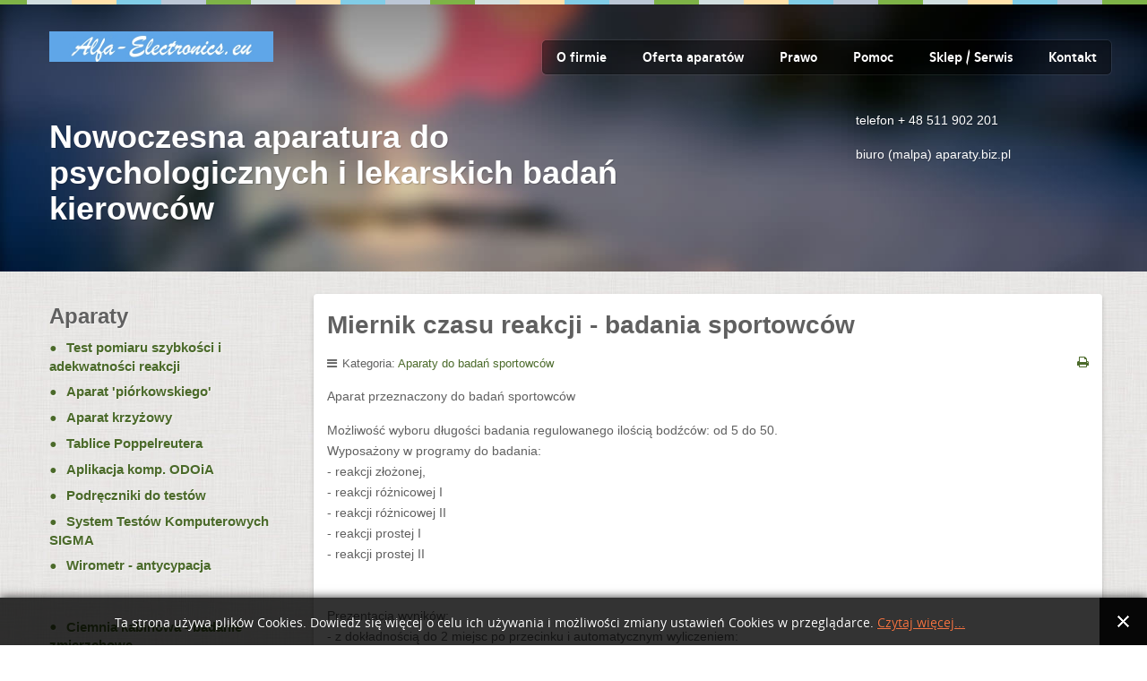

--- FILE ---
content_type: text/html; charset=utf-8
request_url: https://psychologia-transportu.pl/index.php?option=com_content&view=article&id=17&Itemid=122
body_size: 4482
content:
<!doctype html>
<html xml:lang="pl-pl" lang="pl-pl" >
<head>
		<meta name="viewport" content="width=device-width, initial-scale=1.0">
	      <meta http-equiv="content-type" content="text/html; charset=utf-8" />
  <meta name="keywords" content="wirometr, apertachodometr, stereometr, pierścień landolta, noktometr, miernik, czasu, reakcji, piórkowski, krzyżowy, psychologia, psychologiczne, badania, kierowców, transportu, psychometria, its" />
  <meta name="author" content="Alfa Electronics" />
  <meta name="description" content="Miernik czasu reakcji - prostej, złożonej i z wyborem. Przeznaczony do pomiaru szybkości i równomierności reakcji psychofizycznej na bodźce świetlne i dźwiękowe. Stosowany do badań w psychologii pracy, psychologii transportu, psychologii sportu i innych." />
  <meta name="generator" content="Joomla! - Open Source Content Management" />
  <title>Miernik czasu reakcji - badania sportowców</title>
  <link href="/favicon.ico" rel="shortcut icon" type="image/vnd.microsoft.icon" />
  <link rel="stylesheet" href="https://psychologia-transportu.pl//media/plg_system_info_ciacho/css/style.css" type="text/css" />
  <link rel="stylesheet" href="/templates/rt_hexeris/css-compiled/menu-862ec4b62998c0ea73e5f41b09353136.css" type="text/css" />
  <link rel="stylesheet" href="/libraries/gantry/css/grid-responsive.css" type="text/css" />
  <link rel="stylesheet" href="/templates/rt_hexeris/css-compiled/bootstrap.css" type="text/css" />
  <link rel="stylesheet" href="/templates/rt_hexeris/css-compiled/master-04452a0da94d1663eda337901297db6b.css" type="text/css" />
  <link rel="stylesheet" href="/templates/rt_hexeris/css-compiled/section-04452a0da94d1663eda337901297db6b.css" type="text/css" />
  <link rel="stylesheet" href="/templates/rt_hexeris/css-compiled/mediaqueries.css" type="text/css" />
  <style type="text/css">
#rt-logo {background: url(/images/logo2.png) 50% 0 no-repeat !important;}
#rt-logo {width: 250px;height: 34px;}

  </style>
  <script src="/media/system/js/mootools-core.js" type="text/javascript"></script>
  <script src="/media/system/js/core.js" type="text/javascript"></script>
  <script src="/media/system/js/caption.js" type="text/javascript"></script>
  <script src="/media/system/js/mootools-more.js" type="text/javascript"></script>
  <script src="/libraries/gantry/js/browser-engines.js" type="text/javascript"></script>
  <script src="/templates/rt_hexeris/js/rokmediaqueries.js" type="text/javascript"></script>
  <script src="/modules/mod_roknavmenu/themes/default/js/rokmediaqueries.js" type="text/javascript"></script>
  <script src="/modules/mod_roknavmenu/themes/default/js/responsive.js" type="text/javascript"></script>
  <script src="/modules/mod_roknavmenu/themes/default/js/responsive-selectbox.js" type="text/javascript"></script>
  <script type="text/javascript">
window.addEvent('load', function() {
				new JCaption('img.caption');
			});
              function info_cookie(){
                 document.cookie = 'info_cookie=1';
                 document.getElementById('panel_cookie_dol').style.display='none';             
              }
              window.addEvent('load', function() {
                var cookies = document.cookie.split(';');
                if(!cookies.length)
                  document.getElementById('panel_cookie_dol').style.display='none'; 
               });
         
  </script>
</head>
<body  class="logo-type-custom header-type-preset1 main-pattern-sketch footer-type-preset1 font-family-helvetica font-size-is-default menu-type-splitmenu layout-mode-responsive col12">
	<div id="rt-page-surround">
					    	    <header id="rt-top-surround" class="rt-dark">
	    	<div class="rt-topbar"></div>
						<div id="rt-header">
				<div class="rt-container">
					<div class="rt-grid-3 rt-alpha">
            <div class="rt-block logo-block">
            <a href="/" id="rt-logo"></a>
        </div>
        
</div>
<div class="rt-grid-9 rt-omega">
    	<div class="rt-block menu-block">
		<div class="gf-menu-device-container"></div>
<ul class="gf-menu gf-splitmenu l1 top" >
                     <li class="item114" >

                <a class="item" href="/index.php?option=com_content&amp;view=article&amp;id=7&amp;Itemid=114"  >

                                O firmie                </a>

                    </li>
		                     <li class="item115" >

                <a class="item" href="/index.php?option=com_content&amp;view=category&amp;layout=blog&amp;id=2&amp;Itemid=115"  >

                                Oferta aparatów                </a>

                    </li>
		                     <li class="item132" >

                <a class="item" href="/index.php?option=com_content&amp;view=article&amp;id=10&amp;Itemid=132"  >

                                Prawo                </a>

                    </li>
		                     <li class="item145" >

                <a class="item" href="/index.php?option=com_content&amp;view=article&amp;id=33&amp;Itemid=145"  >

                                Pomoc                </a>

                    </li>
		                     <li class="item113" >

                <a class="item" href="/index.php?option=com_content&amp;view=article&amp;id=8&amp;Itemid=113"  >

                                Sklep / Serwis                </a>

                    </li>
		                     <li class="item111" >

                <a class="item" href="/index.php?option=com_content&amp;view=article&amp;id=13&amp;Itemid=111"  >

                                Kontakt                </a>

                    </li>
		    </ul>		<div class="clear"></div>
	</div>
	
</div>
					<div class="clear"></div>
				</div>
			</div>
												<div id="rt-showcase">
				<div class="rt-showcase-pattern">
					<div class="rt-container">
						<div class="rt-grid-7 rt-alpha">
            <div class="rt-block ">
           	<div class="module-surround">
		        	        	<div class="module-content">
	        		

<div class="custom"  >
	<h1>Nowoczesna aparatura do psychologicznych i lekarskich badań kierowców</h1></div>
	        	</div>
    		</div>
    	</div>
	
</div>
<div class="rt-grid-3 rt-prefix-2 rt-omega">
            <div class="rt-block ">
           	<div class="module-surround">
		        	        	<div class="module-content">
	        		

<div class="custom"  >
	<p>telefon + 48 511 902 201</p>
<p>biuro (malpa) aparaty.biz.pl</p></div>
	        	</div>
    		</div>
    	</div>
	
</div>
						<div class="clear"></div>
					</div>
				</div>
			</div>
								</header>
				<div id="rt-transition">
			<div id="rt-mainbody-surround" class="rt-light">
																				<div class="rt-container">
			    		          
<div id="rt-main" class="sa3-mb9">
                <div class="rt-container">
                    <div class="rt-grid-9 rt-push-3">
                                                						<div class="rt-block">
	                        <div id="rt-mainbody">
								<div class="component-content">
	                            	<div class="item-page">

	<h2>
			Miernik czasu reakcji - badania sportowców		</h2>

	<ul class="actions">
						<li class="print-icon">
			<a href="/index.php?option=com_content&amp;view=article&amp;id=17:miernik-czasu-reakcji-badania-sportowcow&amp;catid=10&amp;Itemid=122&amp;tmpl=component&amp;print=1&amp;layout=default&amp;page=" title="Drukuj" onclick="window.open(this.href,'win2','status=no,toolbar=no,scrollbars=yes,titlebar=no,menubar=no,resizable=yes,width=640,height=480,directories=no,location=no'); return false;" rel="nofollow"><img src="/media/system/images/printButton.png" alt="Drukuj"  /></a>			</li>
		
		
		
	
	</ul>




	<dl class="article-info">
	<dt class="article-info-term">Szczegóły</dt>
	<dd class="category-name">
				Kategoria: <a href="/index.php?option=com_content&amp;view=category&amp;id=10&amp;Itemid=122">Aparaty do badań sportowców</a>		</dd>
	</dl>



<p>Aparat przeznaczony do badań sportowców</p>
<p>Możliwość wyboru długości badania regulowanego ilością bodźców: od 5 do 50. <br />Wyposażony w programy do badania: <br />- reakcji złożonej, <br />- reakcji różnicowej I <br />- reakcji różnicowej II <br />- reakcji prostej I <br />- reakcji prostej II <br /> <br /> <br />Prezentacja wyników: <br />- z dokładnością do 2 miejsc po przecinku i automatycznym wyliczeniem: <br />- średniej, <br />- średniej po odrzuceniu wartości maksymalnej i minimalnej <br />- czasu minimalnego i maksymalnego <br />- rozpiętości, <br />- liczby i rodzaju błędnych reakcji : <br />a) brak reakcji, <br />b) reakcja na niewłaściwy bodziec, <br />c) reakcja niewłaściwym przyciskiem, <br />d) reakcja przedwczesna. <br /> <br />Posiada pamięć umożliwiającą zapis 1000 pomiarów wraz z wynikami surowymi i przeliczonymi <br />W opcji możliwość współpracy z komputerem i przesyłanie wyników do komputera <br />Załączony program komputerowy umożliwia zapis wyników do pliku w celu dalszej analizy</p>
<p>Ceny aparatu: w dziale kontakt</p>
<p><strong>Dostępność: aparat dostępny</strong></p>
<p style="text-align: center;"><strong>(c) 2016-2025 Majchrzak Piotr</strong></p>
				<ul class="pagenav">
					<li class="pagenav-prev">
						<a href="/index.php?option=com_content&amp;view=article&amp;id=21:aparat-piorkowski-mini-aparaty-do-badan-psychologicznych-badanie-koordyancji-wzrokowo-ruchowej&amp;catid=10:aparaty-do-badan-sportowcow&amp;Itemid=142" rel="prev">&laquo; poprz.</a>
					</li>
				</ul>
	
</div>

								</div>
	                        </div>
						</div>
                                                                    </div>
                                <div class="rt-grid-3 rt-pull-9">
                <div id="rt-sidebar-a">
                            <div class="rt-block ">
           	<div class="module-surround">
		        				<div class="module-title">
					<h2 class="title">Aparaty</h2>				</div>
	        		        	<div class="module-content">
	        		
<ul class="menu">
<li class="item-106"><a href="/index.php?option=com_content&amp;view=article&amp;id=1&amp;Itemid=106" >Test pomiaru szybkości i adekwatności reakcji</a></li><li class="item-109"><a href="/index.php?option=com_content&amp;view=article&amp;id=5&amp;Itemid=109" >Aparat 'piórkowskiego'</a></li><li class="item-110"><a href="/index.php?option=com_content&amp;view=article&amp;id=6&amp;Itemid=110" >Aparat krzyżowy</a></li><li class="item-117"><a href="/index.php?option=com_content&amp;view=article&amp;id=15&amp;Itemid=117" >Tablice Poppelreutera</a></li><li class="item-131"><a href="/index.php?option=com_content&amp;view=article&amp;id=16&amp;Itemid=131" >Aplikacja komp. ODOiA</a></li><li class="item-143"><a href="/index.php?option=com_content&amp;view=article&amp;id=30&amp;Itemid=143" >Podręczniki do testów</a></li><li class="item-152"><a href="/index.php?option=com_content&amp;view=article&amp;id=35&amp;Itemid=152" >System Testów Komputerowych SIGMA</a></li><li class="item-153"><a href="/index.php?option=com_content&amp;view=article&amp;id=2&amp;Itemid=153" >Wirometr - antycypacja</a></li></ul>
	        	</div>
    		</div>
    	</div>
	        <div class="rt-block ">
           	<div class="module-surround">
		        	        	<div class="module-content">
	        		
<ul class="menu">
<li class="item-129"><a href="/index.php?option=com_content&amp;view=article&amp;id=4&amp;Itemid=129" >Ciemnia kabinowa - badanie zmierzchowe</a></li><li class="item-130"><a href="/index.php?option=com_content&amp;view=article&amp;id=3&amp;Itemid=130" >Stereometr - widzenie stereoskopowe, obuoczne</a></li><li class="item-154"><a href="/index.php?option=com_content&amp;view=article&amp;id=40&amp;Itemid=154" >Tester WZIWO</a></li></ul>
	        	</div>
    		</div>
    	</div>
	
                </div>
            </div>

                    <div class="clear"></div>
                </div>
            </div>
			    	</div>
															</div>
		</div>
				<footer id="rt-footer-surround" class="rt-dark">
									<div id="rt-footer">
				<div id="rt-footer-overlay">
					<div class="rt-container">
						<div class="rt-grid-3 rt-alpha">
            <div class="rt-block ">
           	<div class="module-surround">
		        	        	<div class="module-content">
	        		

<div class="custom"  >
	<p>Współpracujemy z:</p>
<p><img src="images/ujlogo.png" border="0" alt="" /></p></div>
	        	</div>
    		</div>
    	</div>
	
</div>
<div class="rt-grid-2">
            <div class="rt-block ">
           	<div class="module-surround">
		        	        	<div class="module-content">
	        		

<div class="custom"  >
	<p>Współpracujemy z :</p>
<p><img src="images/gum.png" border="0" alt="" /></p></div>
	        	</div>
    		</div>
    	</div>
	
</div>
<div class="rt-grid-2">
            <div class="rt-block ">
           	<div class="module-surround">
		        	        	<div class="module-content">
	        		

<div class="custom"  >
	<p>Posiadamy:</p>
<p><img src="images/cert.png" border="0" alt="" /></p></div>
	        	</div>
    		</div>
    	</div>
	
</div>
<div class="rt-grid-2">
            <div class="rt-block ">
           	<div class="module-surround">
		        	        	<div class="module-content">
	        		

<div class="custom"  >
	<p>Aparaty kompatybilne z USB</p>
<p><img src="images/usb.png" border="0" alt="" /></p></div>
	        	</div>
    		</div>
    	</div>
	
</div>
<div class="rt-grid-3 rt-omega">
            <div class="rt-block ">
           	<div class="module-surround">
		        	        	<div class="module-content">
	        		

<div class="custom"  >
	<p>Zaimplementowana technologia:</p>
<p><img src="images/bluetooth.png" border="0" alt="" /></p>
<p> </p></div>
	        	</div>
    		</div>
    	</div>
	
</div>
						<div class="clear"></div>
					</div>
				</div>
			</div>
									<div id="rt-copyright">
				<div class="rt-container">
					<div class="rt-grid-3 rt-alpha">
            <div class="rt-block ">
           	<div class="module-surround">
		        				<div class="module-title">
					<h2 class="title">Aparaty do badań kierowców i psychologii pracy</h2>				</div>
	        		        	<div class="module-content">
	        		
<ul class="menu">
<li class="item-106"><a href="/index.php?option=com_content&amp;view=article&amp;id=1&amp;Itemid=106" >Test pomiaru szybkości i adekwatności reakcji</a></li><li class="item-109"><a href="/index.php?option=com_content&amp;view=article&amp;id=5&amp;Itemid=109" >Aparat 'piórkowskiego'</a></li><li class="item-110"><a href="/index.php?option=com_content&amp;view=article&amp;id=6&amp;Itemid=110" >Aparat krzyżowy</a></li><li class="item-117"><a href="/index.php?option=com_content&amp;view=article&amp;id=15&amp;Itemid=117" >Tablice Poppelreutera</a></li><li class="item-131"><a href="/index.php?option=com_content&amp;view=article&amp;id=16&amp;Itemid=131" >Aplikacja komp. ODOiA</a></li><li class="item-143"><a href="/index.php?option=com_content&amp;view=article&amp;id=30&amp;Itemid=143" >Podręczniki do testów</a></li><li class="item-152"><a href="/index.php?option=com_content&amp;view=article&amp;id=35&amp;Itemid=152" >System Testów Komputerowych SIGMA</a></li><li class="item-153"><a href="/index.php?option=com_content&amp;view=article&amp;id=2&amp;Itemid=153" >Wirometr - antycypacja</a></li></ul>
	        	</div>
    		</div>
    	</div>
	
</div>
<div class="rt-grid-2">
            <div class="rt-block ">
           	<div class="module-surround">
		        				<div class="module-title">
					<h2 class="title">Badania sportowców</h2>				</div>
	        		        	<div class="module-content">
	        		
<ul class="menu">
<li class="item-122 current active"><a href="/index.php?option=com_content&amp;view=article&amp;id=17&amp;Itemid=122" >Miernik czasu reakcji - badania sportowców</a></li><li class="item-137"><a href="/index.php?option=com_content&amp;view=article&amp;id=22&amp;Itemid=137" >Aparat Piórkowski II rzędowy</a></li><li class="item-139"><a href="/index.php?option=com_content&amp;view=article&amp;id=26&amp;Itemid=139" >Trening psychomotoryczny</a></li><li class="item-141"><a href="/index.php?option=com_content&amp;view=article&amp;id=28&amp;Itemid=141" >Miernik reakcji utajonej &quot;RUSAK&quot;</a></li></ul>
	        	</div>
    		</div>
    	</div>
	        <div class="rt-block ">
           	<div class="module-surround">
		        				<div class="module-title">
					<h2 class="title">Aparaty uzupełniające</h2>				</div>
	        		        	<div class="module-content">
	        		
<ul class="menu">
<li class="item-118"><a href="/index.php?option=com_content&amp;view=article&amp;id=14&amp;Itemid=118" >Aparat Tensor</a></li><li class="item-140"><a href="/index.php?option=com_content&amp;view=article&amp;id=28&amp;Itemid=140" >Miernik &quot;RUSAK&quot;</a></li><li class="item-142"><a href="/index.php?option=com_content&amp;view=article&amp;id=21&amp;Itemid=142" >Piórkowski - wersja mini</a></li><li class="item-149"><a href="/index.php?option=com_content&amp;view=article&amp;id=2&amp;Itemid=149" >Wirometrr</a></li></ul>
	        	</div>
    		</div>
    	</div>
	        <div class="rt-block ">
           	<div class="module-surround">
		        				<div class="module-title">
					<h2 class="title">Aparaty okulistyczne</h2>				</div>
	        		        	<div class="module-content">
	        		
<ul class="menu">
<li class="item-129"><a href="/index.php?option=com_content&amp;view=article&amp;id=4&amp;Itemid=129" >Ciemnia kabinowa - badanie zmierzchowe</a></li><li class="item-130"><a href="/index.php?option=com_content&amp;view=article&amp;id=3&amp;Itemid=130" >Stereometr - widzenie stereoskopowe, obuoczne</a></li><li class="item-154"><a href="/index.php?option=com_content&amp;view=article&amp;id=40&amp;Itemid=154" >Tester WZIWO</a></li></ul>
	        	</div>
    		</div>
    	</div>
	
</div>
<div class="rt-grid-2">
            <div class="rt-block ">
           	<div class="module-surround">
		        				<div class="module-title">
					<h2 class="title">Opcje</h2>				</div>
	        		        	<div class="module-content">
	        		
<ul class="menu">
<li class="item-114"><a href="/index.php?option=com_content&amp;view=article&amp;id=7&amp;Itemid=114" >O firmie</a></li><li class="item-115"><a href="/index.php?option=com_content&amp;view=category&amp;layout=blog&amp;id=2&amp;Itemid=115" title="Aparaty do badań" >Oferta aparatów</a></li><li class="item-132"><a href="/index.php?option=com_content&amp;view=article&amp;id=10&amp;Itemid=132" >Prawo</a></li><li class="item-145"><a href="/index.php?option=com_content&amp;view=article&amp;id=33&amp;Itemid=145" >Pomoc</a></li><li class="item-113"><a href="/index.php?option=com_content&amp;view=article&amp;id=8&amp;Itemid=113" >Sklep / Serwis</a></li><li class="item-111"><a href="/index.php?option=com_content&amp;view=article&amp;id=13&amp;Itemid=111" >Kontakt</a></li></ul>
	        	</div>
    		</div>
    	</div>
	
</div>
<div class="rt-grid-2">
            <div class="rt-block ">
           	<div class="module-surround">
		        				<div class="module-title">
					<h2 class="title">Polityka prywatności</h2>				</div>
	        		        	<div class="module-content">
	        		<ul class="category-module">
		    <li>
	   	<h4>
	   			<a class="mod-articles-category-title " href="/index.php?option=com_content&amp;view=article&amp;id=36:polityka-prywatnosci&amp;catid=11:rodo&amp;Itemid=122">
		Polityka prywatności        </a>
                </h4>

       			        		
			</li>
	</ul>
	        	</div>
    		</div>
    	</div>
	
</div>
<div class="rt-grid-3 rt-omega">
            <div class="rt-block ">
           	<div class="module-surround">
		        				<div class="module-title">
					<h2 class="title">Kontakt</h2>				</div>
	        		        	<div class="module-content">
	        		

<div class="custom"  >
	<p>Pracownia Psychologiczna Driver<br /> Piotr Majchrzak<br /> Łobozew Dolny 2a 38-700 Ustrzyki Dolne<br /> tel. kom.+48 511-902-201<br /> fax. +48 13 444 06 12<br /> e-mail: biuro@alfa-e.pl</p></div>
	        	</div>
    		</div>
    	</div>
	
</div>
					<div class="clear"></div>
				</div>
			</div>
					</footer>
										

<div class="custom"  >
	<p>(c) 2006 - 2023 Alfa-Electronics - Pracownia Psychologiczna Driver Piotr Majchrzak</p></div>
	
							</div>
<div id="panel_cookie_dol" class="panel_cookie"><div class="tresc"><h4>Informacje o plikach cookie</h4><p>Ta strona używa plików Cookies. Dowiedz się więcej o celu ich używania i możliwości zmiany ustawień Cookies w przeglądarce. <a href="/index.php?option=com_content&amp;view=article&amp;id=24&amp;Itemid=122">Czytaj więcej...</a></p></div><input type="button" id="ukryj" value="Zamknij" onclick="info_cookie();"/></div></body>
</html>


--- FILE ---
content_type: text/css
request_url: https://psychologia-transportu.pl/templates/rt_hexeris/css-compiled/menu-862ec4b62998c0ea73e5f41b09353136.css
body_size: 3380
content:
@font-face {
  font-family: 'EauSansBook';
  src: url('../fonts/eau_sans_book-webfont.eot');
  src: url('../fonts/eau_sans_book-webfont.eot?#iefix') format('embedded-opentype'), url('../fonts/eau_sans_book-webfont.woff') format('woff'), url('../fonts/eau_sans_book-webfont.ttf') format('truetype'), url('../fonts/eau_sans_book-webfont.svg#EauSansBook') format('svg');
  font-weight: normal;
  font-style: normal;
}
@font-face {
  font-family: 'EauSansBold';
  src: url('../fonts/eau_sans_bold-webfont.eot');
  src: url('../fonts/eau_sans_bold-webfont.eot?#iefix') format('embedded-opentype'), url('../fonts/eau_sans_bold-webfont.woff') format('woff'), url('../fonts/eau_sans_bold-webfont.ttf') format('truetype'), url('../fonts/eau_sans_bold-webfont.svg#EauSansBold') format('svg');
  font-weight: normal;
  font-style: normal;
}
.clearfix {
  *zoom: 1;
}
.clearfix:before,
.clearfix:after {
  display: table;
  content: "";
  line-height: 0;
}
.clearfix:after {
  clear: both;
}
.hide-text {
  font: 0/0 a;
  color: transparent;
  text-shadow: none;
  background-color: transparent;
  border: 0;
}
.input-block-level {
  display: block;
  width: 100%;
  min-height: 30px;
  -webkit-box-sizing: border-box;
  -moz-box-sizing: border-box;
  box-sizing: border-box;
}
.rok-left {
  float: left;
}
.rok-right {
  float: right;
}
.rok-dropdown-group,
.rok-dropdown {
  position: relative;
}
.rok-dropdown-open .rok-dropdown {
  display: block;
}
.rok-popover-group,
.rok-popover {
  position: relative;
}
.rok-popover-open .rok-popover {
  display: block;
}
.gf-menu {
  margin: 0 auto;
  list-style: none;
}
.gf-menu:after {
  display: table;
  content: '';
  clear: both;
}
.gf-menu ul {
  list-style: none;
  padding: 0;
  margin: 0;
}
.gf-menu .item {
  font-family: 'EauSansBold', Geneva, Verdana, Helvetica, Arial, sans-serif;
  font-size: 12px;
  line-height: 26px;
  color: #ffffff;
  padding: 5px 15px;
  text-align: left;
  text-shadow: 1px -1px 0 rgba(0,0,0,0.3);
  text-decoration: none;
  display: block;
  outline: 0;
  cursor: pointer;
  -webkit-transform: translateZ(0);
}
.gf-menu .item.subtext {
  padding-top: 0;
  padding-bottom: 10px;
}
.gf-menu .item.subtext > em {
  display: block;
  font-size: 10px;
  line-height: 3px;
  color: rgba(255,255,255,0.7);
  text-align: left;
  font-style: normal;
}
.gf-menu .item.icon [class^="icon-"],
.gf-menu .item.icon [class*= " icon-"] {
  background-image: none !important;
  width: auto;
  font-style: normal;
  line-height: 19px;
}
.gf-menu .item.icon [class^="icon-"]:before,
.gf-menu .item.icon [class*= " icon-"]:before {
  text-indent: 0;
  margin-right: 5px;
}
.gf-menu .item .menu-image {
  max-width: inherit;
  vertical-align: text-top;
  margin-top: -2px;
  margin-left: -2px;
}
.gf-menu.l1 > li.active {
  background: #7eb347;
  border-radius: 4px;
}
.gf-menu.l1 > li > .item {
  font-size: 14px;
  line-height: 20px;
  padding-top: 8px;
  padding-bottom: 8px;
  position: relative;
}
.gf-menu.l1 > li > .item.subtext {
  padding-top: 3px;
  padding-bottom: 5px;
}
.gf-menu.l1 > li > .item.subtext > em {
  line-height: 8px;
}
.gf-menu.l1 > li > .item.subtext.icon > em {
  margin-left: 18px !important;
}
.gf-menu.l1 > li > .item .menu-image {
  margin-top: -1px;
}
.gf-menu li {
  float: left;
  display: block;
  text-align: center;
  position: relative;
  padding: 0;
  margin-right: 10px;
}
.gf-menu li:last-child {
  margin-right: 0;
}
.gf-menu li.parent > .item {
  position: relative;
  padding-right: 30px;
}
.gf-menu li.parent > .item:after {
  color: rgba(255,255,255,0.7);
  position: absolute;
  right: 10px;
  top: 50%;
  margin-top: -12px;
  font-family: FontAwesome;
  content: "\f078";
  font-size: 11px;
}
.gf-menu .dropdown {
  margin: 0 auto;
  padding: 5px 0;
  position: absolute;
  opacity: 0;
  left: -999em;
  text-align: left;
  background: #7eb347;
  -webkit-transition: opacity 0.2s ease-out;
  -moz-transition: opacity 0.2s ease-out;
  -o-transition: opacity 0.2s ease-out;
  transition: opacity 0.2s ease-out;
  border-radius: 0 4px 4px 4px;
  -webkit-box-shadow: 2px 4px 0 rgba(0, 0, 0, 0.1);
  -moz-box-shadow: 2px 4px 0 rgba(0, 0, 0, 0.1);
  box-shadow: 2px 4px 0 rgba(0, 0, 0, 0.1);
  z-index: 1000;
}
.gf-menu .dropdown .flyout {
  display: block;
}
.gf-menu .dropdown ul li {
  display: block;
  float: none;
  margin-right: 0;
  margin-bottom: 4px;
  padding: 0 5px;
  border: 0;
}
.gf-menu .dropdown ul li.active > .item {
  color: ;
}
.gf-menu .dropdown ul li .item {
  border: 1px solid transparent;
}
.gf-menu .dropdown ul li .item.icon [class^="icon-"],
.gf-menu .dropdown ul li .item.icon [class*= " icon-"] {
  line-height: 26px;
}
.gf-menu .dropdown ul li.parent > .item:after {
  margin-top: -10px;
  font-family: FontAwesome;
  content: "\f054";
  font-size: 11px;
}
.gf-menu .dropdown .grouped.parent > .item .border-fixer {
  display: none;
}
.gf-menu .dropdown .grouped.parent > .item:after {
  font-family: FontAwesome;
  content: "\f078";
  font-size: 11px;
}
.gf-menu .dropdown .grouped ol {
  background: #648e39;
  border: 1px solid rgba(0,0,0,0.1);
  border-radius: 2px;
  -webkit-box-shadow: inset 0 0 1px rgba(0, 0, 0, 0.3);
  -moz-box-shadow: inset 0 0 1px rgba(0, 0, 0, 0.3);
  box-shadow: inset 0 0 1px rgba(0, 0, 0, 0.3);
  margin: 6px 0px;
  padding: 3px 0;
}
.gf-menu .dropdown .grouped ol > li > .item {
  font-size: 13px;
  padding-top: 3px;
  padding-bottom: 3px;
}
.gf-menu .dropdown .modules {
  text-align: left;
  color: #ffffff;
}
.gf-menu .dropdown .modules .title {
  font-size: 18px;
  margin: 10px;
  line-height: 20px;
}
.gf-menu .dropdown .modules .module-content {
  padding: 0 10px;
}
.gf-menu .dropdown .modules .module-content h1,
.gf-menu .dropdown .modules .module-content h2,
.gf-menu .dropdown .modules .module-content h3,
.gf-menu .dropdown .modules .module-content h4,
.gf-menu .dropdown .modules .module-content h5 {
  color: #ffffff;
}
.gf-menu .dropdown .modules .module-content a {
  color: #243314;
}
.gf-menu .dropdown .modules .module-content p {
  margin: 10px 0;
  font-size: 13px;
  line-height: 17px;
}
.gf-menu .column {
  float: left;
  position: relative;
}
.gf-menu .position-left {
  float: left;
  margin-right: 15px;
}
.gf-menu .position-right {
  float: right;
  margin-left: 15px;
}
.gf-menu.gf-splitmenu li.parent:hover {
  border-radius: 4px;
}
.gf-menu-toggle {
  padding: 7px 10px;
  border-top: 0;
  border-radius: 4px;
  background-color: #95c167;
  background-image: -moz-linear-gradient(top,#a4cb7c,#7eb347);
  background-image: -webkit-gradient(linear,0 0,0 100%,from(#a4cb7c),to(#7eb347));
  background-image: -webkit-linear-gradient(top,#a4cb7c,#7eb347);
  background-image: -o-linear-gradient(top,#a4cb7c,#7eb347);
  background-image: linear-gradient(to bottom,#a4cb7c,#7eb347);
  background-repeat: repeat-x;
  filter: progid:DXImageTransform.Microsoft.gradient(startColorstr='#ffa3ca7b', endColorstr='#ff7eb347', GradientType=0);
  -webkit-box-shadow: 2px 4px 0 rgba(0, 0, 0, 0.1);
  -moz-box-shadow: 2px 4px 0 rgba(0, 0, 0, 0.1);
  box-shadow: 2px 4px 0 rgba(0, 0, 0, 0.1);
  position: absolute;
  z-index: 2;
  top: 20px;
  left: 10px;
  cursor: pointer;
}
.gf-menu-toggle.active {
  -webkit-box-shadow: inset 0 0 1px rgba(0, 0, 0, 0.3);
  -moz-box-shadow: inset 0 0 1px rgba(0, 0, 0, 0.3);
  box-shadow: inset 0 0 1px rgba(0, 0, 0, 0.3);
  background-color: #88b659;
  background-image: -moz-linear-gradient(top,#97c469,#71a140);
  background-image: -webkit-gradient(linear,0 0,0 100%,from(#97c469),to(#71a140));
  background-image: -webkit-linear-gradient(top,#97c469,#71a140);
  background-image: -o-linear-gradient(top,#97c469,#71a140);
  background-image: linear-gradient(to bottom,#97c469,#71a140);
  background-repeat: repeat-x;
  filter: progid:DXImageTransform.Microsoft.gradient(startColorstr='#ff97c369', endColorstr='#ff71a03f', GradientType=0);
}
.gf-menu-toggle .icon-bar {
  background-color: #ffffff;
  border-radius: 1px 1px 1px 1px;
  display: block;
  height: 2px;
  width: 18px;
}
.gf-menu-toggle .icon-bar + .icon-bar {
  margin-top: 3px;
}
@media only screen and (min-width: 960px) and (max-width: 1199px) {
  .layout-mode-responsive .gf-menu.l1 > li {
    margin-right: 5px;
  }
  .layout-mode-responsive .gf-menu.l1 > li:last-child {
    margin-right: 0;
  }
}
@media (min-width: 768px) and (max-width: 959px) {
  .layout-mode-responsive .gf-menu .item {
    font-size: 11px;
    padding: 5px 8px;
  }
  .layout-mode-responsive .gf-menu .item.subtext em {
    display: none;
  }
  .layout-mode-responsive .gf-menu.l1 > li {
    margin-right: 3px;
  }
  .layout-mode-responsive .gf-menu.l1 > li:last-child {
    margin-right: 0;
  }
  .layout-mode-responsive .gf-menu.l1 > li > .item {
    font-size: 12px;
  }
  .layout-mode-responsive .gf-menu.l1 > li > .item.subtext {
    padding-top: 7px;
    padding-bottom: 7px;
  }
  .layout-mode-responsive .gf-menu.l1 > li > .item.subtext em {
    display: none;
  }
  .layout-mode-responsive .gf-menu.l1 > li > .item.image img {
    display: none;
  }
}
@media only screen and (min-width: 768px) {
  @font-face {
    font-family: 'EauSansBook';
    src: url('../fonts/eau_sans_book-webfont.eot');
    src: url('../fonts/eau_sans_book-webfont.eot?#iefix') format('embedded-opentype'), url('../fonts/eau_sans_book-webfont.woff') format('woff'), url('../fonts/eau_sans_book-webfont.ttf') format('truetype'), url('../fonts/eau_sans_book-webfont.svg#EauSansBook') format('svg');
    font-weight: normal;
    font-style: normal;
  }
  @font-face {
    font-family: 'EauSansBold';
    src: url('../fonts/eau_sans_bold-webfont.eot');
    src: url('../fonts/eau_sans_bold-webfont.eot?#iefix') format('embedded-opentype'), url('../fonts/eau_sans_bold-webfont.woff') format('woff'), url('../fonts/eau_sans_bold-webfont.ttf') format('truetype'), url('../fonts/eau_sans_bold-webfont.svg#EauSansBold') format('svg');
    font-weight: normal;
    font-style: normal;
  }
  .clearfix {
    *zoom: 1;
  }
  .clearfix:before,
  .clearfix:after {
    display: table;
    content: "";
    line-height: 0;
  }
  .clearfix:after {
    clear: both;
  }
  .hide-text {
    font: 0/0 a;
    color: transparent;
    text-shadow: none;
    background-color: transparent;
    border: 0;
  }
  .input-block-level {
    display: block;
    width: 100%;
    min-height: 30px;
    -webkit-box-sizing: border-box;
    -moz-box-sizing: border-box;
    box-sizing: border-box;
  }
  .rok-left {
    float: left;
  }
  .rok-right {
    float: right;
  }
  .rok-dropdown-group,
  .rok-dropdown {
    position: relative;
  }
  .rok-dropdown-open .rok-dropdown {
    display: block;
  }
  .rok-popover-group,
  .rok-popover {
    position: relative;
  }
  .rok-popover-open .rok-popover {
    display: block;
  }
  .gf-menu li:hover,
  .gf-menu li.active:hover {
    background: #7eb347;
    border-radius: 4px;
    border-top: 0;
  }
  .gf-menu li:hover > .dropdown,
  .gf-menu li.active:hover > .dropdown {
    left: 0;
    top: auto;
    opacity: 1;
  }
  .gf-menu li:hover > .item {
    color:  !important;
    text-shadow: 1px -1px 0 rgba(0,0,0,0.3);
  }
  .gf-menu li.parent:hover {
    border-radius: 4px 4px 0 0;
  }
  .gf-menu .dropdown ul li:hover,
  .gf-menu .dropdown ul li.active {
    border: 0;
    background: none;
    -webkit-box-shadow: none;
    -moz-box-shadow: none;
    box-shadow: none;
  }
  .gf-menu .dropdown ul li:hover > .item,
  .gf-menu .dropdown ul li.active > .item {
    border-radius: 2px !important;
    background: #484848;
    -webkit-box-shadow: inset 0 0 1px rgba(0, 0, 0, 0.3);
    -moz-box-shadow: inset 0 0 1px rgba(0, 0, 0, 0.3);
    box-shadow: inset 0 0 1px rgba(0, 0, 0, 0.3);
  }
  .gf-menu .dropdown ul li.parent:hover > .item {
    border-radius: 4px 0 0 4px;
  }
  .gf-menu .dropdown .grouped.parent:hover > .item {
    border-radius: 4px;
  }
  .gf-menu .dropdown .modules:hover,
  .gf-menu .dropdown .modules ul li:hover {
    padding-top: 0 !important;
  }
  .gf-menu .dropdown .modules a:hover {
    color: #3e5823;
  }
  .gf-menu .dropdown li:hover > .flyout {
    left: 100%;
    top: -5px;
    margin-left: -2px;
    border-top: 0;
    border-radius: 4px;
    -webkit-box-shadow: 2px 4px 0 rgba(0, 0, 0, 0.1), -2px 0 2px rgba(0, 0, 0, 0.1) ;
    -moz-box-shadow: 2px 4px 0 rgba(0, 0, 0, 0.1), -2px 0 2px rgba(0, 0, 0, 0.1) ;
    box-shadow: 2px 4px 0 rgba(0, 0, 0, 0.1), -2px 0 2px rgba(0, 0, 0, 0.1) ;
  }
  body.rtl li:hover > .dropdown,
  body.rtl li.active:hover > .dropdown {
    left: inherit;
    right: -1px;
  }
  body.rtl .dropdown ul li:hover > .flyout {
    left: inherit;
    right: 100%;
    border-radius: 5px 0 5px 5px;
    margin-left: auto;
    margin-right: -6px;
  }
  body.rtl .dropdown ul li.parent:hover > .item {
    border-radius: 0 4px 4px 0;
  }
}
@font-face {
  font-family: 'EauSansBook';
  src: url('../fonts/eau_sans_book-webfont.eot');
  src: url('../fonts/eau_sans_book-webfont.eot?#iefix') format('embedded-opentype'), url('../fonts/eau_sans_book-webfont.woff') format('woff'), url('../fonts/eau_sans_book-webfont.ttf') format('truetype'), url('../fonts/eau_sans_book-webfont.svg#EauSansBook') format('svg');
  font-weight: normal;
  font-style: normal;
}
@font-face {
  font-family: 'EauSansBold';
  src: url('../fonts/eau_sans_bold-webfont.eot');
  src: url('../fonts/eau_sans_bold-webfont.eot?#iefix') format('embedded-opentype'), url('../fonts/eau_sans_bold-webfont.woff') format('woff'), url('../fonts/eau_sans_bold-webfont.ttf') format('truetype'), url('../fonts/eau_sans_bold-webfont.svg#EauSansBold') format('svg');
  font-weight: normal;
  font-style: normal;
}
.layout-mode-960fixed .clearfix,
.layout-mode-1200fixed .clearfix {
  *zoom: 1;
}
.layout-mode-960fixed .clearfix:before,
.layout-mode-960fixed .clearfix:after,
.layout-mode-1200fixed .clearfix:before,
.layout-mode-1200fixed .clearfix:after {
  display: table;
  content: "";
  line-height: 0;
}
.layout-mode-960fixed .clearfix:after,
.layout-mode-1200fixed .clearfix:after {
  clear: both;
}
.layout-mode-960fixed .hide-text,
.layout-mode-1200fixed .hide-text {
  font: 0/0 a;
  color: transparent;
  text-shadow: none;
  background-color: transparent;
  border: 0;
}
.layout-mode-960fixed .input-block-level,
.layout-mode-1200fixed .input-block-level {
  display: block;
  width: 100%;
  min-height: 30px;
  -webkit-box-sizing: border-box;
  -moz-box-sizing: border-box;
  box-sizing: border-box;
}
.layout-mode-960fixed .rok-left,
.layout-mode-1200fixed .rok-left {
  float: left;
}
.layout-mode-960fixed .rok-right,
.layout-mode-1200fixed .rok-right {
  float: right;
}
.layout-mode-960fixed .rok-dropdown-group,
.layout-mode-960fixed .rok-dropdown,
.layout-mode-1200fixed .rok-dropdown-group,
.layout-mode-1200fixed .rok-dropdown {
  position: relative;
}
.layout-mode-960fixed .rok-dropdown-open .rok-dropdown,
.layout-mode-1200fixed .rok-dropdown-open .rok-dropdown {
  display: block;
}
.layout-mode-960fixed .rok-popover-group,
.layout-mode-960fixed .rok-popover,
.layout-mode-1200fixed .rok-popover-group,
.layout-mode-1200fixed .rok-popover {
  position: relative;
}
.layout-mode-960fixed .rok-popover-open .rok-popover,
.layout-mode-1200fixed .rok-popover-open .rok-popover {
  display: block;
}
.layout-mode-960fixed .gf-menu li:hover,
.layout-mode-960fixed .gf-menu li.active:hover,
.layout-mode-1200fixed .gf-menu li:hover,
.layout-mode-1200fixed .gf-menu li.active:hover {
  background: #7eb347;
  border-radius: 4px;
  border-top: 0;
}
.layout-mode-960fixed .gf-menu li:hover > .dropdown,
.layout-mode-960fixed .gf-menu li.active:hover > .dropdown,
.layout-mode-1200fixed .gf-menu li:hover > .dropdown,
.layout-mode-1200fixed .gf-menu li.active:hover > .dropdown {
  left: 0;
  top: auto;
  opacity: 1;
}
.layout-mode-960fixed .gf-menu li:hover > .item,
.layout-mode-1200fixed .gf-menu li:hover > .item {
  color:  !important;
  text-shadow: 1px -1px 0 rgba(0,0,0,0.3);
}
.layout-mode-960fixed .gf-menu li.parent:hover,
.layout-mode-1200fixed .gf-menu li.parent:hover {
  border-radius: 4px 4px 0 0;
}
.layout-mode-960fixed .gf-menu .dropdown ul li:hover,
.layout-mode-960fixed .gf-menu .dropdown ul li.active,
.layout-mode-1200fixed .gf-menu .dropdown ul li:hover,
.layout-mode-1200fixed .gf-menu .dropdown ul li.active {
  border: 0;
  background: none;
  -webkit-box-shadow: none;
  -moz-box-shadow: none;
  box-shadow: none;
}
.layout-mode-960fixed .gf-menu .dropdown ul li:hover > .item,
.layout-mode-960fixed .gf-menu .dropdown ul li.active > .item,
.layout-mode-1200fixed .gf-menu .dropdown ul li:hover > .item,
.layout-mode-1200fixed .gf-menu .dropdown ul li.active > .item {
  border-radius: 2px !important;
  background: #484848;
  -webkit-box-shadow: inset 0 0 1px rgba(0, 0, 0, 0.3);
  -moz-box-shadow: inset 0 0 1px rgba(0, 0, 0, 0.3);
  box-shadow: inset 0 0 1px rgba(0, 0, 0, 0.3);
}
.layout-mode-960fixed .gf-menu .dropdown ul li.parent:hover > .item,
.layout-mode-1200fixed .gf-menu .dropdown ul li.parent:hover > .item {
  border-radius: 4px 0 0 4px;
}
.layout-mode-960fixed .gf-menu .dropdown .grouped.parent:hover > .item,
.layout-mode-1200fixed .gf-menu .dropdown .grouped.parent:hover > .item {
  border-radius: 4px;
}
.layout-mode-960fixed .gf-menu .dropdown .modules:hover,
.layout-mode-960fixed .gf-menu .dropdown .modules ul li:hover,
.layout-mode-1200fixed .gf-menu .dropdown .modules:hover,
.layout-mode-1200fixed .gf-menu .dropdown .modules ul li:hover {
  padding-top: 0 !important;
}
.layout-mode-960fixed .gf-menu .dropdown .modules a:hover,
.layout-mode-1200fixed .gf-menu .dropdown .modules a:hover {
  color: #3e5823;
}
.layout-mode-960fixed .gf-menu .dropdown li:hover > .flyout,
.layout-mode-1200fixed .gf-menu .dropdown li:hover > .flyout {
  left: 100%;
  top: -5px;
  margin-left: -2px;
  border-top: 0;
  border-radius: 4px;
  -webkit-box-shadow: 2px 4px 0 rgba(0, 0, 0, 0.1), -2px 0 2px rgba(0, 0, 0, 0.1) ;
  -moz-box-shadow: 2px 4px 0 rgba(0, 0, 0, 0.1), -2px 0 2px rgba(0, 0, 0, 0.1) ;
  box-shadow: 2px 4px 0 rgba(0, 0, 0, 0.1), -2px 0 2px rgba(0, 0, 0, 0.1) ;
}
.layout-mode-960fixed body.rtl li:hover > .dropdown,
.layout-mode-960fixed body.rtl li.active:hover > .dropdown,
.layout-mode-1200fixed body.rtl li:hover > .dropdown,
.layout-mode-1200fixed body.rtl li.active:hover > .dropdown {
  left: inherit;
  right: -1px;
}
.layout-mode-960fixed body.rtl .dropdown ul li:hover > .flyout,
.layout-mode-1200fixed body.rtl .dropdown ul li:hover > .flyout {
  left: inherit;
  right: 100%;
  border-radius: 5px 0 5px 5px;
  margin-left: auto;
  margin-right: -6px;
}
.layout-mode-960fixed body.rtl .dropdown ul li.parent:hover > .item,
.layout-mode-1200fixed body.rtl .dropdown ul li.parent:hover > .item {
  border-radius: 0 4px 4px 0;
}
@media (max-width: 767px) {
  .layout-mode-responsive .gf-menu-device-container {
    padding: 25px 5px;
    margin: 0 5px !important;
    border-radius: 4px;
  }
  .layout-mode-responsive .gf-menu-device-container select {
    margin-bottom: 0;
    width: 100%;
  }
  .layout-mode-responsive .gf-menu {
    display: block;
    border-top: 15px solid transparent;
    background-clip: content-box;
    -webkit-background-clip: content-box;
    background: transparent url(../images/menu/tree-main.png) repeat-y !important;
    -webkit-box-shadow: none !important;
    -moz-box-shadow: none !important;
    box-shadow: none !important;
  }
  .layout-mode-responsive .gf-menu ul,
  .layout-mode-responsive .gf-menu ol {
    background: transparent url(../images/menu/tree-main.png) repeat-y !important;
  }
  .layout-mode-responsive .gf-menu li {
    background: url(../images/menu/tree-node.png) no-repeat;
    padding-left: 20px !important;
    padding-right: 20px !important;
    margin-right: 0 !important;
  }
  .layout-mode-responsive .gf-menu li.active.last {
    background: url(../images/menu/tree-node.png) no-repeat !important;
    border: 0 !important;
    -webkit-box-shadow: none !important;
    -moz-box-shadow: none !important;
    box-shadow: none !important;
  }
  .layout-mode-responsive .gf-menu li.active.last > .item {
    background: #7eb347;
    border-radius: 4px;
  }
  .layout-mode-responsive .gf-menu li .columns-1 > .col1 > ul > li:last-child,
  .layout-mode-responsive .gf-menu li .columns-2 > .col2 > ul > li:last-child,
  .layout-mode-responsive .gf-menu li .columns-3 > .col3 > ul > li:last-child,
  .layout-mode-responsive .gf-menu li .columns-4 > .col4 > ul > li:last-child {
    background: transparent url(../images/menu/tree-node-last.png) 0 -2px no-repeat !important;
  }
  .layout-mode-responsive .gf-menu li ol > li:last-child {
    background: transparent url(../images/menu/tree-node-last.png) 0 -2px no-repeat !important;
  }
  .layout-mode-responsive .gf-menu li:hover > .item {
    color:  !important;
    text-shadow: 1px 1px 0 rgba(0,0,0,0.3);
  }
  .layout-mode-responsive .gf-menu li .item {
    font-size: 14px;
    padding: 3px 8px !important;
  }
  .layout-mode-responsive .gf-menu li .item.subtext em {
    display: none;
  }
  .layout-mode-responsive .gf-menu li .item:after {
    content: '' !important;
  }
  .layout-mode-responsive .gf-menu > li:first-child,
  .layout-mode-responsive .gf-menu > li:first-child.active {
    margin-top: -30px;
    background: url(../images/menu/tree-node-first.png) no-repeat !important;
  }
  .layout-mode-responsive .gf-menu > li:last-child {
    background: transparent url(../images/menu/tree-node-last.png) 0 -2px no-repeat;
  }
  .layout-mode-responsive .gf-menu .dropdown {
    width: 100% !important;
    border: 0 !important;
    padding-top: 0 !important;
    padding-bottom: 0 !important;
    background: transparent !important;
    -webkit-box-shadow: none !important;
    -moz-box-shadow: none !important;
    box-shadow: none !important;
    position: relative;
    left: inherit;
    top: inherit;
    opacity: 1;
    *zoom: 1;
  }
  .layout-mode-responsive .gf-menu .dropdown:before,
  .layout-mode-responsive .gf-menu .dropdown:after {
    display: table;
    content: "";
    line-height: 0;
  }
  .layout-mode-responsive .gf-menu .dropdown:after {
    clear: both;
  }
  .layout-mode-responsive .gf-menu .dropdown .flyout {
    display: block;
  }
  .layout-mode-responsive .gf-menu .dropdown .column {
    width: 100% !important;
  }
  .layout-mode-responsive .gf-menu .dropdown .grouped ol {
    -webkit-box-shadow: none !important;
    -moz-box-shadow: none !important;
    box-shadow: none !important;
    border: 0 !important;
    margin: 0 !important;
    padding: 0 !important;
  }
  .layout-mode-responsive .gf-menu .dropdown .modules {
    display: none;
  }
  .layout-mode-responsive .gf-menu.l1 > li {
    float: none;
    margin-left: -1px;
  }
  .layout-mode-responsive .gf-menu.l1 > li.active {
    margin-left: -1px;
    background: transparent;
    -webkit-box-shadow: none;
    -moz-box-shadow: none;
    box-shadow: none;
    border: 0;
  }
  .layout-mode-responsive .gf-menu.l1 > li > .item {
    font-size: 15px;
  }
}
body.rtl .gf-menu.l1 > li {
  float: right;
}
body.rtl .gf-menu li .item {
  text-align: right;
}
body.rtl .gf-menu li.parent > .item {
  padding-right: 8px;
  padding-left: 25px;
}
body.rtl .gf-menu li.parent > .item:after {
  right: inherit;
  left: 6px;
}
body.rtl .gf-menu-toggle {
  left: inherit;
  right: 10px;
}
body.rtl .dropdown {
  border-radius: 5px 0 5px 5px;
}
body.rtl .dropdown ul li.parent > .item:after {
  content: "\f053";
  font-size: 11px;
}
@media (max-width: 767px) {
  .layout-mode-responsive.rtl .gf-menu.l1 > li {
    float: none;
  }
  .layout-mode-responsive.rtl .gf-menu li .item {
    text-align: left;
  }
}


--- FILE ---
content_type: text/css
request_url: https://psychologia-transportu.pl/templates/rt_hexeris/css-compiled/master-04452a0da94d1663eda337901297db6b.css
body_size: 22814
content:
.clearfix {
  *zoom: 1;
}
.clearfix:before,
.clearfix:after {
  display: table;
  content: "";
  line-height: 0;
}
.clearfix:after {
  clear: both;
}
.hide-text {
  font: 0/0 a;
  color: transparent;
  text-shadow: none;
  background-color: transparent;
  border: 0;
}
.input-block-level {
  display: block;
  width: 100%;
  min-height: 30px;
  -webkit-box-sizing: border-box;
  -moz-box-sizing: border-box;
  box-sizing: border-box;
}
@font-face {
  font-family: 'EauSansBook';
  src: url('../fonts/eau_sans_book-webfont.eot');
  src: url('../fonts/eau_sans_book-webfont.eot?#iefix') format('embedded-opentype'), url('../fonts/eau_sans_book-webfont.woff') format('woff'), url('../fonts/eau_sans_book-webfont.ttf') format('truetype'), url('../fonts/eau_sans_book-webfont.svg#EauSansBook') format('svg');
  font-weight: normal;
  font-style: normal;
}
@font-face {
  font-family: 'EauSansBold';
  src: url('../fonts/eau_sans_bold-webfont.eot');
  src: url('../fonts/eau_sans_bold-webfont.eot?#iefix') format('embedded-opentype'), url('../fonts/eau_sans_bold-webfont.woff') format('woff'), url('../fonts/eau_sans_bold-webfont.ttf') format('truetype'), url('../fonts/eau_sans_bold-webfont.svg#EauSansBold') format('svg');
  font-weight: normal;
  font-style: normal;
}
.rok-left {
  float: left;
}
.rok-right {
  float: right;
}
.rok-dropdown-group,
.rok-dropdown {
  position: relative;
}
.rok-dropdown-open .rok-dropdown {
  display: block;
}
.rok-popover-group,
.rok-popover {
  position: relative;
}
.rok-popover-open .rok-popover {
  display: block;
}
a:hover {
  text-decoration: none;
}
.table {
  display: table;
}
.cell {
  display: table-cell;
}
html {
  margin-bottom: 1px;
  height: 100%;
}
body {
  margin-bottom: 1px;
}
.rt-block {
  padding: 15px;
  margin: 10px 0;
  position: relative;
}
#rt-content-top,
#rt-content-bottom {
  overflow: hidden;
}
.rt-grid-1:before,
.rt-grid-2:before,
.rt-grid-3:before,
.rt-grid-4:before,
.rt-grid-5:before,
.rt-grid-6:before,
.rt-grid-7:before,
.rt-grid-8:before,
.rt-grid-9:before,
.rt-grid-10:before,
.rt-grid-11:before,
.rt-grid-12:before {
  display: table;
  content: "";
  clear: both;
}
.rt-grid-1:after,
.rt-grid-2:after,
.rt-grid-3:after,
.rt-grid-4:after,
.rt-grid-5:after,
.rt-grid-6:after,
.rt-grid-7:after,
.rt-grid-8:after,
.rt-grid-9:after,
.rt-grid-10:after,
.rt-grid-11:after,
.rt-grid-12:after {
  display: table;
  content: "";
  clear: both;
}
.font-family-optima {
  font-family: Optima, Lucida, 'MgOpen Cosmetica', 'Lucida Sans Unicode', sans-serif;
}
.font-family-geneva {
  font-family: Geneva, Tahoma, "Nimbus Sans L", sans-serif;
}
.font-family-helvetica {
  font-family: Helvetica, Arial, FreeSans, sans-serif;
}
.font-family-lucida {
  font-family: "Lucida Grande", Helvetica, Verdana, sans-serif;
}
.font-family-georgia {
  font-family: Georgia, sans-serif;
}
.font-family-trebuchet {
  font-family: "Trebuchet MS", sans-serif;
}
.font-family-palatino {
  font-family: "Palatino Linotype", "Book Antiqua", Palatino, "Times New Roman", Times, serif;
}
body {
  font-size: 13px;
  line-height: 1.7em;
  font-family: Helvetica, Arial, Sans-Serif;
}
.font-size-is-xlarge {
  font-size: 16px;
  line-height: 1.7em;
}
.font-size-is-large {
  font-size: 15px;
  line-height: 1.7em;
}
.font-size-is-default {
  font-size: 14px;
  line-height: 1.7em;
}
.font-size-is-small {
  font-size: 12px;
  line-height: 1.7em;
}
.font-size-is-xsmall {
  font-size: 10px;
  line-height: 1.7em;
}
p {
  margin: 0 0 15px 0;
}
h1 {
  font-size: 260%;
}
h2 {
  font-size: 200%;
}
h3 {
  font-size: 175%;
}
h4 {
  font-size: 130%;
}
h5 {
  font-size: 110%;
}
a {
  text-decoration: none;
}
a:focus {
  outline: none;
}
.left-1,
.left-2,
.left-3,
.left-4,
.left-5,
.left-6,
.left-7,
.left-8,
.left-9,
.left-10,
.right-11 {
  float: left;
  margin-right: 50px;
  margin-bottom: 15px;
  position: relative;
}
.right-1,
.right-2,
.right-3,
.right-4,
.right-5,
.right-6,
.right-7,
.right-8,
.right-9,
.right-10,
.right-11 {
  float: right;
  margin-left: 50px;
  margin-bottom: 15px;
  position: relative;
}
.date-block {
  padding: 15px;
  margin: 10px 0;
}
#gantry-resetsettings {
  display: block;
  padding: 15px;
  margin: 10px;
}
ol {
  padding-left: 15px;
}
ul li {
  padding: 0;
  margin: 0;
}
ul li.author {
  margin: 0;
  letter-spacing: 1px;
  list-style: none;
  font-weight: bold;
  text-align: right;
}
ul li.author span {
  display: block;
  font-weight: normal;
  margin-bottom: 10px;
  line-height: 1em;
}
ul li.date {
  margin: 0;
  letter-spacing: 1px;
  list-style: none;
  text-align: right;
  font-weight: bold;
}
ul li.date span {
  display: block;
  font-weight: normal;
  margin-bottom: 10px;
  line-height: 1em;
}
ul li.comments {
  list-style: none;
  text-align: right;
  font-weight: bold;
}
ul li.comments span {
  display: block;
  font-weight: normal;
  margin-bottom: 10px;
  line-height: 1em;
}
ul ul {
  margin-left: 25px;
  padding: 5px 0;
}
body.rtl {
  direction: rtl;
}
body.rtl {
  min-width: inherit;
}
html body * span.clear,
html body * div.clear,
html body * li.clear,
html body * dd.clear {
  background: none;
  border: 0;
  clear: both;
  display: block;
  float: none;
  font-size: 0;
  list-style: none;
  margin: 0;
  padding: 0;
  overflow: hidden;
  visibility: hidden;
  width: 0;
  height: 0;
}
.clearfix:after {
  clear: both;
  content: '.';
  display: block;
  visibility: hidden;
  height: 0;
}
.clearfix {
  display: inline-block;
}
* html .clearfix {
  height: 1%;
}
.clearfix {
  display: block;
}
#debug #rt-main {
  overflow: hidden;
  border-bottom: 4px solid #666;
  margin-top: 15px;
  position: relative;
}
#debug .status {
  position: absolute;
  background: #333;
  opacity: 0.3;
  padding: 0 15px;
  z-index: 10000;
  color: #fff;
  font-weight: bold;
  font-size: 150%;
}
.hidden {
  display: none;
  visibility: hidden;
}
.visible-phone {
  display: none !important;
}
.visible-tablet {
  display: none !important;
}
.hidden-desktop {
  display: none !important;
}
.hidden-large {
  display: none !important;
}
.row {
  margin: 0 -15px;
}
.gantry-width-block {
  display: block;
  float: left;
}
.gantry-width-spacer {
  margin: 15px;
}
.gantry-width-10 {
  width: 10%;
}
.gantry-width-20 {
  width: 20%;
}
.gantry-width-25 {
  width: 25%;
}
.gantry-width-30 {
  width: 30%;
}
.gantry-width-33 {
  width: 33.33%;
}
.gantry-width-40 {
  width: 40%;
}
.gantry-width-50 {
  width: 50%;
}
.gantry-width-60 {
  width: 60%;
}
.gantry-width-66 {
  width: 66.66%;
}
.gantry-width-70 {
  width: 70%;
}
.gantry-width-75 {
  width: 75%;
}
.gantry-width-80 {
  width: 80%;
}
.gantry-width-90 {
  width: 90%;
}
.gantry-left {
  float: left;
  margin-right: 15px;
}
.gantry-right {
  float: right;
  margin-left: 15px;
}
.gantry-center {
  text-align: center;
}
.gantry-center td,
.gantry-center th {
  text-align: center;
}
.component-body {
  padding: 20px;
}
.component-content .row-separator {
  display: block;
  clear: both;
  margin: 15px 0;
  border: 0;
  height: 1px;
}
.component-content .item-separator {
  display: none;
  margin: 0;
}
.component-content .shownocolumns {
  width: 98%;
}
.component-content .column-1,
.component-content .column-2,
.component-content .column-3,
.component-content .column-4,
.component-content .page-header {
  padding: 10px 0;
}
.component-content .column-2 {
  width: 55%;
  margin-left: 40%;
}
.component-content .column-3 {
  width: 30%;
}
.component-content .cols-1 {
  display: block;
  float: none !important;
  margin: 0 !important;
}
.component-content .cols-2 .column-1 {
  width: 48%;
  float: left;
}
.component-content .cols-2 .column-2 {
  width: 48%;
  float: right;
  margin: 0;
}
.component-content .cols-3 .column-1 {
  float: left;
  width: 29%;
  margin-right: 7%;
}
.component-content .cols-3 .column-2 {
  float: left;
  width: 29%;
  margin-left: 0;
}
.component-content .cols-3 .column-3 {
  float: right;
  width: 29%;
  padding: 10px 0;
}
.component-content .cols-4 .column-1 {
  float: left;
  width: 23%;
  margin-right: 2%;
}
.component-content .cols-4 .column-2 {
  float: left;
  width: 23%;
  margin-left: 0;
  margin-right: 2%;
}
.component-content .cols-4 .column-3 {
  float: left;
  width: 23%;
  margin-right: 2%;
}
.component-content .cols-4 .column-4 {
  float: right;
  width: 23%;
  margin-right: 2%;
}
.component-content .items-row {
  margin-bottom: 10px;
}
.component-content .blog-more {
  padding: 10px 5px;
}
.component-content .page-header {
  border-bottom: 0;
}
.categories-list {
  padding: 0 5px;
}
.categories-list ul {
  margin: 0 0 0 20px;
  padding: 0;
}
.categories-list ul li {
  list-style-type: none;
  margin: 0;
}
.categories-list ul ul {
  margin-left: 15px;
}
.categories-list dl dt,
.categories-list dl dd {
  display: inline;
}
.category-desc {
  line-height: 1.7em;
  margin: 10px 0;
  padding-left: 0;
}
.cat-children ul {
  list-style: none;
  margin: 0;
  padding: 0;
}
.component-content ul.actions {
  float: right;
  position: relative;
  z-index: 100;
}
.component-content ul.actions li {
  list-style: none;
  display: inline-block;
}
.component-content ul.actions li a {
  display: block;
  font-size: 14px;
  margin-left: 8px;
}
.component-content ul.actions li i {
  display: none;
}
.component-content ul.actions .print-icon img,
.component-content ul.actions .print-icon [class^="icon-"],
.component-content ul.actions .print-icon [class*=" icon-"] {
  display: none;
}
.component-content ul.actions .print-icon a:before {
  font-family: FontAwesome;
  content: "\f02f";
}
.component-content ul.actions .email-icon img,
.component-content ul.actions .email-icon [class^="icon-"],
.component-content ul.actions .email-icon [class*=" icon-"] {
  display: none;
}
.component-content ul.actions .email-icon a:before {
  font-family: FontAwesome;
  content: "\f0e0";
}
.component-content ul.actions .edit-icon img,
.component-content ul.actions .edit-icon [class^="icon-"],
.component-content ul.actions .edit-icon [class*=" icon-"] {
  display: none;
}
.component-content ul.actions .edit-icon a:before {
  font-family: FontAwesome;
  content: "\f044";
}
.component-content .article-info {
  display: block;
  margin-bottom: 15px;
  font-size: 13px;
}
.component-content .article-info dd {
  margin-left: 0;
  display: block;
}
.component-content .article-info dd:before {
  font-family: FontAwesome;
  margin-right: 2px;
  text-shadow: none;
}
.component-content .article-info .parent-category-name:before {
  content: "\f0c9";
}
.component-content .article-info .category-name:before {
  content: "\f0c9";
}
.component-content .article-info .create:before {
  content: "\f017";
}
.component-content .article-info .modified:before {
  content: "\f017";
}
.component-content .article-info .published:before {
  content: "\f017";
}
.component-content .article-info .createdby:before {
  content: "\f040";
}
.component-content .article-info .hits:before {
  content: "\f019";
}
.component-content .article-info .article-info-term {
  display: none;
}
.component-content .content_vote {
  margin: 10px 0;
}
.component-content .content_rating {
  display: block;
}
.component-content .tags {
  margin: 10px 0;
}
.component-content .blog-featured h2 {
  margin-top: 0;
}
.component-content .blog-featured article {
  margin-bottom: 35px;
}
.component-content .blog-featured article:last-child {
  margin-bottom: 0;
}
.component-content .blog h2 {
  margin-top: 0;
}
.component-content .blog article {
  margin-bottom: 35px;
}
.component-content .blog article:last-child {
  margin-bottom: 0;
}
.component-content .item-page h2 {
  margin-top: 0;
}
.component-content .pagenav {
  padding: 2px;
  clear: both;
  margin-top: 20px;
  margin-left: 0;
  overflow: hidden;
}
.component-content .pagenav li {
  list-style: none;
  border-radius: 4px;
  -webkit-border-radius: 4px;
  -moz-border-radius: 4px;
  border-radius: 4px;
}
.component-content .pagenav li a {
  padding: 4px 10px;
  font-size: 14px;
  border-radius: 4px;
  -webkit-border-radius: 4px;
  -moz-border-radius: 4px;
  border-radius: 4px;
}
.component-content .pagenav .pagenav-prev {
  float: left;
}
.component-content .pagenav .pagenav-next {
  float: right;
}
.component-content .pager li {
  display: inline-block;
  background: none;
  border: 0;
  box-shadow: none;
}
.component-content .pager li.previous {
  float: left;
}
.component-content .pager li.next {
  float: right;
}
.component-content .items-leading {
  margin-bottom: 25px;
}
.component-content .img-intro-right,
.component-content .img-fulltext-right {
  float: right;
  margin-left: 10px;
  margin-bottom: 10px;
}
.component-content .img-intro-left,
.component-content .img-fulltext-left {
  float: left;
  margin-right: 10px;
  margin-bottom: 10px;
}
.component-content #article-index {
  float: right;
  border: 1px solid #dddddd;
  background: #f0f0f0;
  border-radius: 5px;
  margin-left: 15px;
}
.component-content #article-index ul {
  list-style: none;
  margin: 0;
}
.component-content #article-index ul li:first-child a {
  border-top-right-radius: 5px;
  border-top-left-radius: 5px;
}
.component-content #article-index ul li a {
  display: block;
  line-height: 20px;
  padding: 8px 12px;
  border-bottom: 1px solid #dddddd;
}
.component-content #article-index ul li a.active {
  color: inherit;
}
.component-content #article-index ul li a:hover {
  background: #eaeaea;
}
.component-content #article-index ul li:last-child a {
  border-bottom: none !important;
  border-bottom-right-radius: 5px;
  border-bottom-left-radius: 5px;
}
.component-content .article-index {
  margin-left: 15px;
}
.component-content .article-index .nav-tabs.nav-stacked > li > a {
  border: 1px solid #dddddd;
  background: #f0f0f0;
}
.component-content .article-index .nav-tabs.nav-stacked > li > a:hover {
  background: #eaeaea;
}
.component-content .edit #editor-xtd-buttons a:link,
.component-content .edit #editor-xtd-buttons a:hover,
.component-content .edit #editor-xtd-buttons a:visited {
  color: #323232;
}
.component-content .edit #editor-xtd-buttons a.modal-button {
  text-shadow: none;
}
.component-content .edit #editor-xtd-buttons .readmore {
  -webkit-box-shadow: none;
  -moz-box-shadow: none;
  box-shadow: none;
  font-size: inherit;
  font-family: inherit;
  border: inherit;
}
.component-content .edit #editor-xtd-buttons .readmore a {
  text-shadow: none;
}
.component-content .edit #editor-xtd-buttons .readmore:before {
  display: none;
}
.component-content .edit legend {
  font-size: 150%;
}
.component-content .edit #adminForm fieldset {
  padding: 20px 15px;
  margin: 10px 0 15px 0;
}
.component-content .edit #adminForm .formelm-area {
  padding: 5px 0;
}
.component-content .edit #adminForm .formelm-area label {
  vertical-align: top;
  display: inline-block;
  width: 7em;
}
.component-content .edit .modal.btn {
  padding: 5px 14px;
  position: relative;
  top: inherit;
  bottom: inherit;
  left: inherit;
  right: inherit;
}
.component-content .edit .input-prepend.input-append .btn.hasTooltip {
  padding: 5px 14px;
}
.component-content .edit .media-preview.add-on {
  margin-top: 0;
}
.component-content .edit .input-append #jform_publish_up + .btn,
.component-content .edit .input-append #jform_publish_down + .btn {
  padding-bottom: 4px;
}
.component-content .formelm {
  margin: 5px 0;
}
.component-content .formelm label {
  width: 9em;
  display: inline-block;
  vertical-align: top;
}
.component-content .formelm-buttons {
  text-align: right;
  margin-bottom: 10px;
}
.component-content .button2-left {
  float: left;
  margin-right: 5px;
  margin-top: 10px;
}
.component-content .button2-left .readmore {
  background-image: none;
  background-color: transparent;
  border: none;
  padding: 0;
  text-shadow: none;
  font-size: inherit;
  text-transform: inherit;
}
.manager.thumbnails > li {
  float: left !important;
  margin-left: 20px !important;
  list-style: none;
}
.control-label {
  color: ;
}
.control-group {
  margin-left: 0 !important;
}
.adminlist .title > a,
#adminForm .title > a {
  font-weight: bold;
}
.adminlist th.title,
#adminForm th.title {
  font-size: inherit;
  letter-spacing: inherit;
  margin-top: inherit;
  text-transform: inherit;
}
.calendar td.button {
  background-image: none;
  background-color: transparent;
  border: none !important;
  padding: 0;
  text-shadow: none;
  font-size: inherit;
  text-transform: inherit;
  color: #000000;
  display: table-cell;
  -webkit-box-shadow: none;
  -moz-box-shadow: none;
  box-shadow: none;
  border-radius: 0;
  -webkit-border-radius: 0;
  -moz-border-radius: 0;
  border-radius: 0;
  line-height: inherit;
}
.calendar td.button:hover {
  color: #000000 !important;
}
.calendar td.button:before {
  display: none;
}
.calendar tbody td.hilite,
.calendar tbody td.selected {
  border: none;
  padding: 2px 4px 2px 2px;
}
.calendar td.title {
  font-size: 1.4em;
  display: table-cell;
  line-height: inherit;
}
.calendar tr.daynames td {
  border: none !important;
}
.component-content .items-more {
  padding-top: 10px;
}
.component-content .items-more h3 {
  font-weight: normal;
  margin: 0;
  padding: 0;
  font-size: 1.4em;
}
.component-content .items-more ol {
  line-height: 1.3em;
  list-style-type: none;
  margin: 0;
  padding: 10px 0 10px 2px;
}
.component-content .items-more ol li {
  margin-bottom: 5px;
}
.component-content .items-more ol li a {
  display: inline;
  font-weight: normal;
  padding: 0;
}
.component-content .items-more ol li a:before {
  font-family: FontAwesome;
  content: "\f054";
  margin-right: 4px;
}
.component-content .pagination {
  margin: 10px 0;
  padding: 10px 0;
  clear: both;
  text-align: center;
}
.component-content .pagination .counter {
  text-align: center;
  margin: 0;
  font-weight: bold;
  margin-bottom: 5px;
}
.component-content .pagination .counter + ul li span,
.component-content .pagination .counter + ul li a {
  padding: 6px 0;
}
.component-content .pagination ul {
  list-style-type: none;
  margin: 0;
  padding: 0;
  text-align: center;
  -webkit-box-shadow: none;
  -moz-box-shadow: none;
  box-shadow: none;
}
.component-content .pagination ul li {
  display: inline-block;
  text-align: center;
}
.component-content .pagination ul li a,
.component-content .pagination ul li span {
  margin: 0 5px;
  padding: 0;
  font-size: 1.1em;
  line-height: 10px;
  border-radius: 3px;
  -webkit-border-radius: 3px;
  -moz-border-radius: 3px;
  border-radius: 3px;
  background: none;
  border: none;
  text-shadow: none;
}
.component-content .pagination-start,
.component-content .pagination-next,
.component-content .pagination-end,
.component-content .pagination-prev {
  border: 0;
}
.component-content .pagination-start {
  padding: 0;
}
.component-content .pagination-start span {
  padding: 0;
}
.component-content #password-lbl,
.component-content #username-lbl {
  width: 130px;
  display: block;
  float: left;
  font-size: 1.2em;
  line-height: 2em;
}
.component-content .login .control-label {
  padding-top: 0;
}
.component-content .login-fields {
  margin-bottom: 5px;
}
.component-content .login-fields #remember-lbl {
  display: inline-block;
  margin-right: 5px;
}
.component-content .login-fields #remember {
  margin: 0;
}
.component-content .login-fields #username,
.login-fields #password,
#contact-form dd input,
#contact-form dd textarea,
#modlgn-username,
#modlgn-passwd,
#jform_email,
#member-registration dd input,
#search-searchword,
.finder .inputbox {
  padding: 4px;
  border-radius: 3px;
  -webkit-border-radius: 3px;
  -moz-border-radius: 3px;
  border-radius: 3px;
  line-height: 1.6em;
}
.component-content .login + div {
  margin-top: 12px;
}
.component-content .login + div ul li,
#login-form li {
  list-style: none;
}
.component-content .login + div ul li a:before,
#login-form a:before {
  font-family: FontAwesome;
  content: "\f059";
  margin-right: 4px;
}
.component-content .login + div ul {
  padding: 0;
  margin-left: 0;
}
.component-content .login-description {
  margin: 10px 0;
}
#login-form .userdata {
  margin: 12px 0;
}
#login-form ul {
  padding: 0;
  margin-left: 0;
}
#login-form ul li a {
  font-size: 14px;
}
#login-form input[type="text"],
#login-form input[type="password"] {
  width: 100%;
  height: 30px;
  -moz-box-sizing: border-box;
  -webkit-box-sizing: border-box;
  box-sizing: border-box;
}
#login-form #form-login-remember label {
  display: inline-block;
}
#login-form #form-login-remember input {
  margin: 0;
}
#rt-breadcrumbs .breadcrumb,
#rt-breadcrumbs [class^="breadcrumb"] {
  padding: 0;
  margin: 0;
}
#rt-breadcrumbs .breadcrumb li,
#rt-breadcrumbs [class^="breadcrumb"] li {
  list-style: none;
  float: left;
  text-shadow: none;
}
#rt-breadcrumbs .breadcrumb a:after,
#rt-breadcrumbs [class^="breadcrumb"] a:after {
  margin: 0 10px;
}
#rt-breadcrumbs .breadcrumb img,
#rt-breadcrumbs [class^="breadcrumb"] img {
  display: none;
}
#rt-breadcrumbs a {
  font-size: 14px;
}
#rt-breadcrumbs a:after {
  font-family: FontAwesome;
  content: "\f054";
  margin: 0 5px 0 10px;
}
#rt-breadcrumbs .showHere {
  font-weight: bold;
  margin-right: 5px;
}
#rt-breadcrumbs .rt-block {
  padding: 10px 15px;
}
#rt-breadcrumbs .divider {
  display: none;
}
#rt-breadcrumbs li:first-child .divider {
  display: inline;
}
.component-content table {
  border-collapse: collapse;
}
.component-content table.table-bordered {
  border-collapse: separate;
  *border-collapse: collapse;
}
.component-content table.weblinks {
  font-size: 14px;
  margin: 10px 10px 20px 0;
  width: 99%;
}
.component-content table.weblinks td {
  border-collapse: collapse;
  padding: 7px;
}
.component-content table.weblinks td p {
  margin: 0;
  line-height: 1.3em;
}
.component-content table.weblinks th {
  padding: 7px;
  text-align: left;
}
.component-content table.category {
  font-size: 14px;
  margin: 10px 10px 20px 0;
  width: 99%;
}
.component-content table.category td {
  padding: 7px;
}
.component-content table.category th {
  padding: 7px;
  text-align: left;
}
.component-content table.category th a img {
  padding: 2px 10px;
}
.component-content .weblink-category td.title {
  font-size: 14px;
  text-align: left;
}
.component-content .weblink-category p {
  margin: 5px 0;
}
.component-content .num {
  vertical-align: top;
  text-align: left;
}
.component-content .hits {
  vertical-align: top;
}
.component-content .filter {
  margin: 10px 0;
  text-align: right;
  margin-right: 7px;
}
.component-content .archive .filter-search {
  float: none;
  padding-left: 0;
}
.component-content .archive .filter-search .button {
  margin-top: -10px;
}
.component-content .archive .filters {
  margin-bottom: 25px;
}
.component-content .archive #archive-items {
  list-style: none;
  margin: 0 0 10px 0;
}
.component-content .archive .createdby {
  display: block;
}
.component-content .archive .muted {
  color: inherit;
}
.component-content .archive .article-info .modified [class^="icon-"],
.component-content .archive .article-info .modified [class*=" icon-"],
.component-content .archive .article-info .published [class^="icon-"],
.component-content .archive .article-info .published [class*=" icon-"],
.component-content .archive .article-info .create [class^="icon-"],
.component-content .archive .article-info .create [class*=" icon-"],
.component-content .archive .article-info .hits [class^="icon-"],
.component-content .archive .article-info .hits [class*=" icon-"],
.component-content .archive .article-info .category-name [class^="icon-"],
.component-content .archive .article-info .category-name [class*=" icon-"] {
  display: none;
}
.component-content .archive .article-info .modified:before,
.component-content .archive .article-info .published:before,
.component-content .archive .article-info .create:before,
.component-content .archive .article-info .hits:before,
.component-content .archive .article-info .category-name:before {
  font-family: FontAwesome;
}
.component-content .element-invisible {
  position: absolute;
  margin-left: -3000px;
  margin-top: -3000px;
  height: 0;
}
.component-content .cat-items {
  margin-top: 20px;
}
.component-content .cat-items .filter-search {
  margin-bottom: 10px;
}
.component-content .cat-items select {
  margin-bottom: 0;
}
.component-content #member-registration {
  padding: 0 5px;
}
.component-content form fieldset dt {
  clear: left;
  float: left;
  width: 12em;
  padding: 3px 0;
}
.component-content form fieldset dd {
  float: left;
  padding: 3px 0;
}
.invalid,
.login-fields #username.invalid,
.login-fields #password.invalid,
#contact-form dd input.invalid,
#contact-form dd textarea.invalid,
#modlgn-username.invalid,
#modlgn-passwd.invalid,
#jform_email.invalid,
#member-registration dd input.invalid,
#search-searchword.invalid,
.finder .inputbox.invalid,
.inputbox.invalid {
  border-color: #ff0000;
}
label.invalid {
  color: #ff0000 !important;
}
input[type="radio"],
input[type="checkbox"] {
  margin-right: 5px;
}
.component-content .searchintro {
  font-weight: normal;
  margin: 20px 0 20px;
}
.component-content #searchForm .inputbox {
  margin-bottom: 0;
}
.component-content #searchForm input[type="radio"],
.component-content #searchForm input[type="checkbox"] {
  float: left;
}
.component-content #searchForm,
.component-content #finder-search {
  padding: 0 5px;
}
.component-content .form-limit {
  margin: 20px 0 0;
  text-align: right;
  padding: 0 10px 0 20px;
}
.component-content .highlight {
  font-weight: bold;
}
.component-content .ordering-box {
  width: 40%;
  float: right;
}
.component-content .phrases-box {
  width: 60%;
  float: left;
}
.component-content .only,
.component-content .phrases {
  margin: 10px 0 0 0;
  line-height: 1.3em;
}
.component-content label.ordering {
  display: block;
  margin: 10px 0 10px 0;
}
.component-content .word {
  padding: 10px 10px 10px 0;
}
.component-content .word input {
  font-weight: bold;
  padding: 4px;
  font-size: 14px;
}
.component-content .word label {
  font-weight: bold;
}
.component-content fieldset.only label,
.component-content fieldset.phrases label {
  margin: 0 10px 0 0;
}
.component-content .ordering-box label.ordering {
  margin: 0 10px 5px 0;
}
.component-content form .search label,
.component-content form .finder label {
  display: none;
}
.component-content form #finder-filter-select-list label {
  display: block;
  margin-top: 10px;
  margin-bottom: 2px;
}
.component-content .search legend {
  font-weight: bold;
}
.component-content .search-results .result-title {
  padding: 15px 15px 0 5px;
  font-weight: bold;
}
.component-content .search-results dd {
  padding: 2px 15px 2px 5px;
}
.component-content .search-results .result-text {
  padding: 10px 15px 10px 5px;
  line-height: 1.7em;
}
.component-content .search-results .result-url {
  font-size: 14px;
  padding: 2px 15px 15px 5px;
}
.component-content .search-results .result-created {
  padding: 2px 15px 15px 5px;
}
.component-content .search-results .result-category {
  padding: 10px 15px 5px 5px;
}
.component-content .contact {
  padding: 0;
}
.component-content .contact .button {
  float: none !important;
  clear: left;
  display: block;
  margin: 20px 0 0 0;
}
.component-content .contact .title {
  font-size: 1.3em;
  margin: 0 0 2px 0;
  border: 0;
  box-shadow: none;
  padding: 0;
  text-align: left;
  border-radius: 3px;
  -webkit-border-radius: 3px;
  -moz-border-radius: 3px;
  border-radius: 3px;
}
.component-content .contact .title a {
  display: block;
  padding: 10px;
}
.component-content .contact .title a span {
  line-height: 1em;
}
.component-content .contact .title a span:before {
  font-family: FontAwesome;
  content: "\f055";
  margin: 0 10px 0 0;
  font-size: 1.3em;
  display: inline;
  vertical-align: middle;
}
.component-content .contact .pane-toggler-down a span:before {
  content: "\f056";
}
.component-content .contact-category {
  padding: 0 10px;
}
.component-content .contact-category #adminForm .filters {
  border: 0;
  padding: 0;
}
.component-content .contact-image {
  margin: 10px 0;
  overflow: hidden;
  display: block;
}
.component-content .contact-image img {
  max-width: 100%;
}
.component-content address {
  font-style: normal;
  margin: 10px 0;
}
.component-content address span {
  display: block;
}
.component-content .contact-address {
  margin: 20px 0 10px 0;
}
.component-content .contact-email div {
  padding: 2px 0;
  margin: 0 0 10px 0;
}
.component-content .contact-email label {
  width: 17em;
  float: left;
}
.component-content #contact-textmsg {
  padding: 2px 0 10px 0;
}
.component-content #contact-email-copy {
  float: left;
  margin-right: 10px;
}
.component-content dl.tabs {
  float: left;
  margin: 50px 0 0 0;
  z-index: 50;
  clear: both;
}
.component-content dl.tabs dt {
  float: left;
  padding: 4px 10px;
  border-left: 1px solid #ccc;
  border-right: 1px solid #cccccc;
  border-top: 1px solid #cccccc;
  margin-right: 3px;
  background: #f0f0f0;
  color: #666666;
}
.component-content dl.tabs .open {
  background: #F9F9F9;
  border-bottom: 1px solid #F9F9F9;
  z-index: 100;
  color: #000000;
}
.component-content .current {
  clear: both;
  border: 1px solid #cccccc;
  padding: 10px 10px;
}
.component-content .current dd {
  padding: 0;
  margin: 0;
}
.component-content #content-pane.tabs {
  margin: 1px 0 0 0;
}
.component-content #users-profile-core,
.component-content #users-profile-custom {
  margin: 10px 0 15px 0;
  padding: 15px;
}
.component-content #users-profile-core dt,
.component-content #users-profile-custom dt {
  float: left;
  width: 12em;
  padding: 3px 0;
  margin-right: 10px;
}
.component-content #users-profile-core dd,
.component-content #users-profile-custom dd {
  padding: 3px 0;
}
.component-content #member-profile fieldset,
.component-content .registration fieldset {
  margin: 10px 0 15px 0;
  padding: 15px;
}
.component-content #users-profile-core legend,
.component-content #users-profile-custom legend,
.component-content .profile-edit legend,
.component-content .registration legend {
  font-weight: bold;
}
.component-content .profile-edit #member-profile fieldset dd,
.component-content .registration #member-registration fieldset dd {
  float: none;
  padding: 5px 0;
}
.component-content .profile-edit #member-profile fieldset dd input,
.component-content .profile-edit #member-profile fieldset dd select,
.component-content .registration #member-registration fieldset dd input {
  width: 17em;
}
.component-content .profile-edit #member-profile fieldset dt,
.component-content .registration #member-registration fieldset dt {
  padding: 5px 5px 5px 0;
  width: 13em;
}
.component-content .optional {
  font-size: 14px;
}
.component-content .contentpaneopen_edit {
  float: left;
}
.component-content .mceButton:hover {
  background: none !important;
}
.component-content .edit #adminForm fieldset {
  padding: 20px 15px;
  margin: 10px 0 15px 0;
}
.component-content .formelm {
  margin: 5px 0;
}
.component-content .formelm .fltlft {
  float: left;
}
.component-content .formelm label {
  width: 13em;
  display: inline-block;
  vertical-align: top;
  width: 100%;
}
.component-content .formelm .button2-left,
.component-content .formelm .media-preview {
  margin: 3px 0 0 10px;
}
.component-content .formelm .button2-left a,
.component-content .formelm .media-preview a {
  padding: 3px 10px !important;
  border-radius: 4px;
  -webkit-border-radius: 4px;
  -moz-border-radius: 4px;
  border-radius: 4px;
}
.component-content #adminForm .formelm-area {
  padding: 5px 0;
}
.component-content #adminForm .formelm-area label {
  vertical-align: top;
  display: inline-block;
  width: 7.9em;
}
.component-content .formelm-buttons {
  text-align: right;
  margin-bottom: 10px;
}
.component-content .button2-left .blank a,
.component-content .button2-left a,
.component-content .button2-left .readmore a {
  background: #eee;
  padding: 4px !important;
  margin: 0 !important;
  line-height: 1.2em;
  border: solid 1px #ddd;
  font-weight: bold;
  text-decoration: none;
  display: inline;
}
.component-content table.contenttoc {
  padding: 10px;
  margin: 10px;
}
.component-content table.contenttoc tr td {
  padding: 1px 0;
}
.component-content .pagenavcounter {
  font-weight: bold;
}
.component-content .tip {
  font-size: 0.8em;
  text-align: left;
  padding: 3px;
  max-width: 400px;
}
.component-content .tip-title {
  font-weight: bold;
}
.tip-wrap {
  padding: 8px;
  border-radius: 4px;
  -webkit-border-radius: 4px;
  -moz-border-radius: 4px;
  border-radius: 4px;
}
.system-unpublished .system-unpublished {
  margin: -10px;
  padding: 10px;
  border-top: 16px solid;
  border-bottom: 5px solid;
  position: relative;
}
.system-unpublished .system-unpublished:before {
  content: 'Unpublished';
  text-transform: uppercase;
  top: -19px;
  left: 10px;
  position: absolute;
  font-size: 0.8em;
  font-weight: bold;
}
#system-message {
  padding: 0;
  margin: 15px 0;
}
#system-message .alert {
  border-radius: 4px;
  margin: 15px 0;
  list-style: none;
  padding: 10px 35px 10px 10px;
}
#system-message .alert p:last-child {
  margin-bottom: 0;
}
#system-message .alert:before {
  font-family: FontAwesome;
  content: '\f05a';
  margin-right: 10px;
  font-size: 26px;
  opacity: 0.5;
  vertical-align: middle;
  float: left;
}
#system-message .alert-error:before {
  content: '\f056';
}
#system-message .alert-warning:before {
  content: '\f06a';
}
#system-message .alert-success:before {
  content: '\f058';
}
#system-message > div:first-child {
  margin-bottom: 0 !important;
}
#system-message dd {
  margin: 0;
}
#system-message dd ul {
  border-radius: 4px;
  margin: 15px 0;
  list-style: none;
  padding: 10px;
}
#system-message dd ul li:before {
  font-family: FontAwesome;
  content: '\f05a';
  margin-right: 8px;
  font-size: 24px;
  opacity: 0.5;
  vertical-align: middle;
}
#system-message .error ul li:before {
  content: '\f056';
}
#system-message .notice ul li:before {
  content: '\f06a';
}
#system-message dt.error,
#system-message dt.notice,
#system-message dt.message {
  display: none;
}
#system-debug {
  color: #cccccc;
  background-color: #ffffff;
  padding: 10px;
  margin: 10px;
}
#system-debug div {
  font-size: 11px;
}
a {
  -webkit-transition: color 0.2s ease-out;
  -moz-transition: color 0.2s ease-out;
  -o-transition: color 0.2s ease-out;
  transition: color 0.2s ease-out;
}
#rt-transition.rt-hidden {
  opacity: 0;
}
#rt-transition.rt-visible {
  opacity: 1;
  -webkit-transition: opacity 0.4s ease-in;
  -moz-transition: opacity 0.4s ease-in;
  -o-transition: opacity 0.4s ease-in;
  transition: opacity 0.4s ease-in;
}
#rt-page-surround {
  overflow: hidden;
}
.font-family-hexeris {
  font-family: 'EauSansBook', Geneva, Verdana, Helvetica, Arial, sans-serif;
  font-weight: normal;
}
.font-family-hexeris h1,
.font-family-hexeris h2,
.font-family-hexeris h3,
.font-family-hexeris h4,
.font-family-hexeris h5,
.font-family-hexeris h6,
.font-family-hexeris #system-message dd,
.font-family-hexeris .title,
.font-family-hexeris .component-content h2,
.font-family-hexeris .sprocket-features-title,
.font-family-hexeris .sprocket-mosaic-loadmore span,
.font-family-hexeris .promo1 {
  font-family: 'EauSansBold', Geneva, Verdana, Helvetica, Arial, sans-serif;
  font-weight: normal;
}
.font-family-hexeris p.success,
.font-family-hexeris p.info,
.font-family-hexeris p.error,
.font-family-hexeris p.warning,
.font-family-hexeris tr.success,
.font-family-hexeris tr.info,
.font-family-hexeris tr.error,
.font-family-hexeris tr.warning {
  font-family: 'EauSansBold', Geneva, Verdana, Helvetica, Arial, sans-serif;
  font-weight: normal;
}
.font-family-hexeris strong,
.font-family-hexeris dt,
.font-family-hexeris .table th,
.font-family-hexeris th.title,
.font-family-hexeris legend,
.font-family-hexeris fieldset dd,
.font-family-hexeris li.author,
.font-family-hexeris li.date,
.font-family-hexeris li.comments,
.font-family-hexeris .showHere,
.font-family-hexeris .highlight,
.font-family-hexeris .word_input,
.font-family-hexeris .word_label,
.font-family-hexeris .search_legend,
.font-family-hexeris .result_title,
.font-family-hexeris .pagenavcounter,
.font-family-hexeris .counter,
.font-family-hexeris .tip-title,
.font-family-hexeris .system-unpublished {
  font-family: 'EauSansBold', Geneva, Verdana, Helvetica, Arial, sans-serif;
  font-weight: normal !important;
}
.title {
  font-size: 24px;
  line-height: 30px;
}
.logo-block {
  padding: 0;
  margin: 5px 15px;
}
#rt-logo {
  width: 160px;
  height: 58px;
  margin: 0;
  display: block;
}
#rt-top-surround {
  padding-bottom: 15px;
}
.rt-topbar {
  display: block;
  width: 100%;
  height: 5px;
  margin-bottom: 25px;
}
.menu-block {
  margin: 0;
  padding: 15px 0;
  float: right;
}
.menu-block .gf-menu {
  display: inline-block;
  border-radius: 5px;
  padding: 1px;
}
.rt-menu-mobile {
  text-align: center;
  padding: 0 0 15px 0;
}
#rt-mainbody-surround #rt-mainbody {
  padding: 15px;
  margin: 0 -5px;
  border-radius: 4px;
}
#rt-footer {
  -webkit-transform: translateZ(0);
}
.rt-social-buttons {
  right: 5px;
  position: fixed;
  top: 350px;
  padding: 10px;
  z-index: 100;
  border-radius: 4px;
  -webkit-backface-visibility: hidden;
}
.rt-social-buttons .social-button {
  display: block;
  margin: auto;
  text-align: center;
  width: 30px;
  height: 30px;
  line-height: 30px;
  border-radius: 3px;
  -webkit-transition: all 0.2s ease-out;
  -moz-transition: all 0.2s ease-out;
  -o-transition: all 0.2s ease-out;
  transition: all 0.2s ease-out;
}
.rt-social-buttons .rt-social-text {
  display: block;
  font-size: 10px;
  text-align: center;
  line-height: 0;
  margin-bottom: 20px;
}
.button,
.readon,
button.validate,
p.readmore a,
#member-profile a,
#member-registration a,
.formelm-buttons button,
.controls .btn,
.logout-button .btn,
#gantry-totop,
.sprocket-mosaic-header li,
.sprocket-readmore,
.sprocket-mosaic-tags li,
.sprocket-mosaic-loadmore,
.sprocket-tabs-inner,
.roksearch_results a.clr {
  font-family: 'EauSansBold', Geneva, Verdana, Helvetica, Arial, sans-serif;
  font-weight: normal;
  display: inline-block;
  padding: 5px 15px;
  line-height: 1.7em;
  vertical-align: middle;
  font-size: 12px;
  border-radius: 3px;
  -webkit-border-radius: 3px;
  -moz-border-radius: 3px;
  border-radius: 3px;
}
select,
textarea,
input[type="text"],
input[type="password"],
input[type="datetime"],
input[type="datetime-local"],
input[type="date"],
input[type="month"],
input[type="time"],
input[type="week"],
input[type="number"],
input[type="email"],
input[type="url"],
input[type="search"],
input[type="tel"],
input[type="color"],
.uneditable-input {
  font-family: 'EauSansBook', Geneva, Verdana, Helvetica, Arial, sans-serif;
  font-weight: normal;
  font-size: 14px;
}
.rt-block[class^="box"],
.rt-block[class*=" box"] {
  display: block;
  border-radius: 4px;
  margin: 25px 10px;
  -webkit-box-shadow: 0 3px 5px rgba(0,0,0,0.2);
  -moz-box-shadow: 0 3px 5px rgba(0,0,0,0.2);
  box-shadow: 0 3px 5px rgba(0,0,0,0.2);
}
.rt-block[class^="box"] .title,
.rt-block[class*=" box"] .title {
  margin-top: 0;
}
.rt-block[class^="box"] .module-content [class*="custom"],
.rt-block[class*=" box"] .module-content [class*="custom"] {
  -webkit-box-shadow: none !important;
  -moz-box-shadow: none !important;
  box-shadow: none !important;
  background: none !important;
}
[class^="title"].rt-block,
[class*=" title"].rt-block {
  padding: 0;
  margin: 25px 10px;
}
[class^="title"].rt-block .module-title,
[class*=" title"].rt-block .module-title {
  margin-bottom: 20px;
  -webkit-box-shadow: 0 2px 1px rgba(0,0,0,0.1);
  -moz-box-shadow: 0 2px 1px rgba(0,0,0,0.1);
  box-shadow: 0 2px 1px rgba(0,0,0,0.1);
}
[class^="title"].rt-block .module-title:before,
[class*=" title"].rt-block .module-title:before {
  font-size: 30px;
  content: "\f0d7";
  font-family: FontAwesome;
  position: absolute;
  top: 41px;
  left: 30px;
  z-index: 1;
}
[class^="title"].rt-block .title,
[class*=" title"].rt-block .title {
  padding: 10px 15px;
}
[class^="title"][class^="box"],
[class^="title"][class*=" box"],
[class*=" title"][class^="box"],
[class*=" title"][class*=" box"] {
  padding-top: 0;
  padding-bottom: 15px;
}
[class^="title"][class^="box"] .module-title,
[class^="title"][class*=" box"] .module-title,
[class*=" title"][class^="box"] .module-title,
[class*=" title"][class*=" box"] .module-title {
  border-radius: 4px 4px 0 0 !important;
  -webkit-box-shadow: none;
  -moz-box-shadow: none;
  box-shadow: none;
}
[class^="title"][class^="box"] .module-title .title,
[class^="title"][class*=" box"] .module-title .title,
[class*=" title"][class^="box"] .module-title .title,
[class*=" title"][class*=" box"] .module-title .title {
  margin-top: 0;
  padding: 13px 15px;
}
[class^="title"][class^="box"] .module-title:before,
[class^="title"][class*=" box"] .module-title:before,
[class*=" title"][class^="box"] .module-title:before,
[class*=" title"][class*=" box"] .module-title:before {
  text-shadow: none !important;
  top: 47px;
}
[class^="title"] .module-content,
[class*=" title"] .module-content {
  padding: 0 15px;
}
[class^="icon-"].rt-block:before,
[class*=" icon-"].rt-block:before {
  display: none;
}
[class^="icon-"][class^="title"] .module-title:before,
[class^="icon-"][class*=" title"] .module-title:before,
[class*=" icon-"][class^="title"] .module-title:before,
[class*=" icon-"][class*=" title"] .module-title:before {
  top: 46px;
}
[class^="icon-"][class^="title"] .module-title .title,
[class^="icon-"][class*=" title"] .module-title .title,
[class*=" icon-"][class^="title"] .module-title .title,
[class*=" icon-"][class*=" title"] .module-title .title {
  margin-top: 0;
}
[class^="icon-"][class^="title"] .module-content [class^="icon-"],
[class^="icon-"][class^="title"] .module-content [class*=" icon-"],
[class^="icon-"][class*=" title"] .module-content [class^="icon-"],
[class^="icon-"][class*=" title"] .module-content [class*=" icon-"],
[class*=" icon-"][class^="title"] .module-content [class^="icon-"],
[class*=" icon-"][class^="title"] .module-content [class*=" icon-"],
[class*=" icon-"][class*=" title"] .module-content [class^="icon-"],
[class*=" icon-"][class*=" title"] .module-content [class*=" icon-"] {
  display: block;
  line-height: 1.7em !important;
}
[class^="icon-"][class^="title"] .module-content [class^="icon-"]:before,
[class^="icon-"][class^="title"] .module-content [class*=" icon-"]:before,
[class^="icon-"][class*=" title"] .module-content [class^="icon-"]:before,
[class^="icon-"][class*=" title"] .module-content [class*=" icon-"]:before,
[class*=" icon-"][class^="title"] .module-content [class^="icon-"]:before,
[class*=" icon-"][class^="title"] .module-content [class*=" icon-"]:before,
[class*=" icon-"][class*=" title"] .module-content [class^="icon-"]:before,
[class*=" icon-"][class*=" title"] .module-content [class*=" icon-"]:before {
  display: none !important;
}
[class^="icon-"][class^="box"],
[class^="icon-"][class*=" box"],
[class*=" icon-"][class^="box"],
[class*=" icon-"][class*=" box"] {
  margin-top: 25px !important;
}
[class^="icon-"][class^="box"][class^="title"] .module-title:before,
[class^="icon-"][class^="box"][class*=" title"] .module-title:before,
[class^="icon-"][class*=" box"][class^="title"] .module-title:before,
[class^="icon-"][class*=" box"][class*=" title"] .module-title:before,
[class*=" icon-"][class^="box"][class^="title"] .module-title:before,
[class*=" icon-"][class^="box"][class*=" title"] .module-title:before,
[class*=" icon-"][class*=" box"][class^="title"] .module-title:before,
[class*=" icon-"][class*=" box"][class*=" title"] .module-title:before {
  top: 51px;
}
[class^="icon-"][class^="box"] .module-content [class^="icon-"],
[class^="icon-"][class^="box"] .module-content [class*=" icon-"],
[class^="icon-"][class*=" box"] .module-content [class^="icon-"],
[class^="icon-"][class*=" box"] .module-content [class*=" icon-"],
[class*=" icon-"][class^="box"] .module-content [class^="icon-"],
[class*=" icon-"][class^="box"] .module-content [class*=" icon-"],
[class*=" icon-"][class*=" box"] .module-content [class^="icon-"],
[class*=" icon-"][class*=" box"] .module-content [class*=" icon-"] {
  display: block;
  line-height: 1.7em !important;
}
[class^="icon-"][class^="box"] .module-content [class^="icon-"]:before,
[class^="icon-"][class^="box"] .module-content [class*=" icon-"]:before,
[class^="icon-"][class*=" box"] .module-content [class^="icon-"]:before,
[class^="icon-"][class*=" box"] .module-content [class*=" icon-"]:before,
[class*=" icon-"][class^="box"] .module-content [class^="icon-"]:before,
[class*=" icon-"][class^="box"] .module-content [class*=" icon-"]:before,
[class*=" icon-"][class*=" box"] .module-content [class^="icon-"]:before,
[class*=" icon-"][class*=" box"] .module-content [class*=" icon-"]:before {
  display: none !important;
}
[class^="icon-"] .module-title .title-icon,
[class*=" icon-"] .module-title .title-icon {
  font-size: 19px;
  margin-right: 10px;
}
[class^="icon-"] .module-content,
[class*=" icon-"] .module-content {
  line-height: 1.7em;
}
.rt-title-arrow[class^="title"] .module-title,
.rt-title-arrow[class*=" title"] .module-title {
  margin-right: 30px;
}
.rt-title-arrow[class^="title"] .module-title:before,
.rt-title-arrow[class*=" title"] .module-title:before {
  display: none !important;
}
.rt-title-arrow[class^="title"] .module-title:after,
.rt-title-arrow[class*=" title"] .module-title:after {
  font-size: 84px;
  content: "\f0da";
  font-family: FontAwesome;
  position: absolute;
  top: 15px;
  right: 3px;
}
.rt-title-arrow[class^="title"] .module-title .title:after,
.rt-title-arrow[class*=" title"] .module-title .title:after {
  content: "\f105";
  font-family: FontAwesome;
  font-size: 26px;
  position: absolute;
  z-index: 1;
  right: 30px;
}
.rt-basic.rt-block {
  border-radius: 4px;
  margin: 25px 10px;
  background: #ffffff;
  color: #606060;
  text-shadow: none !important;
  -webkit-box-shadow: 0 0 0 1px rgba(0,0,0,0.08) !important;
  -moz-box-shadow: 0 0 0 1px rgba(0,0,0,0.08) !important;
  box-shadow: 0 0 0 1px rgba(0,0,0,0.08) !important;
}
.rt-basic .title {
  color: #606060 !important;
  text-shadow: none !important;
  margin-top: 0;
}
.rt-shadow.rt-block {
  border-radius: 4px;
  margin: 25px 10px;
  -webkit-box-shadow: 0 3px 5px rgba(0, 0, 0, 0.2), 0 0 0 1px rgba(0, 0, 0, 0.08) !important;
  -moz-box-shadow: 0 3px 5px rgba(0, 0, 0, 0.2), 0 0 0 1px rgba(0, 0, 0, 0.08) !important;
  box-shadow: 0 3px 5px rgba(0, 0, 0, 0.2), 0 0 0 1px rgba(0, 0, 0, 0.08) !important;
}
.rt-shadow .title {
  margin-top: 0;
}
.rt-bevel.rt-block {
  border-radius: 4px;
  margin: 25px 10px;
  -webkit-box-shadow: 0 0 3px rgba(0, 0, 0, 0.5) inset, 0 0 0 1px rgba(255, 255, 255, 0.08) !important;
  -moz-box-shadow: 0 0 3px rgba(0, 0, 0, 0.5) inset, 0 0 0 1px rgba(255, 255, 255, 0.08) !important;
  box-shadow: 0 0 3px rgba(0, 0, 0, 0.5) inset, 0 0 0 1px rgba(255, 255, 255, 0.08) !important;
}
.rt-bevel .title {
  margin-top: 0;
}
.rt-square.rt-block {
  border-radius: 0 !important;
  -webkit-border-radius: 0 !important;
  -moz-border-radius: 0 !important;
  border-radius: 0 !important;
}
ul.menu {
  list-style: none;
  margin: 0;
  padding: 0;
}
ul.menu ul {
  list-style: none;
}
ul.menu li {
  margin-bottom: 8px;
}
ul.menu li a,
ul.menu li .item,
ul.menu li .separator {
  display: block;
  font-size: 1.1em;
  font-weight: bold;
}
ul.menu li a:before,
ul.menu li .item:before,
ul.menu li .separator:before {
  content: "\2022";
  font-family: FontAwesome;
  margin-right: 10px;
  display: inline;
  vertical-align: middle;
  font-size: 1.6em;
  font-weight: normal;
}
ul.menu li.active.current > a:before,
ul.menu li.active.current > .item:before,
ul.menu li.active.current > .separator:before,
ul.menu li#current.active > a:before,
ul.menu li#current.active > .item:before,
ul.menu li#current.active > .separator:before {
  content: "\f054";
  font-size: 1em;
  margin-right: 11px;
}
ul.menu ul.small {
  font-size: 14px;
}
ul.menu .subtext.item.image > em {
  display: block;
  font-size: 85%;
  margin-left: 43px;
}
.gantry-example {
  position: relative;
  margin: 15px 0;
  padding: 39px 19px 14px;
  *padding-top: 19px;
  border-radius: 4px;
  -webkit-border-radius: 4px;
  -moz-border-radius: 4px;
  border-radius: 4px;
}
.gantry-example .table,
.gantry-example .well,
.gantry-example blockquote {
  margin-bottom: 5px;
}
.gantry-example .lead {
  font-size: 18px;
  line-height: 24px;
}
.gantry-example > p:last-child {
  margin-bottom: 0;
}
.gantry-example + .prettyprint {
  margin-top: -20px;
  padding-top: 15px;
}
.gantry-example:after {
  content: "Example";
  position: absolute;
  top: -1px;
  left: -1px;
  padding: 3px 7px;
  font-size: 12px;
  border-radius: 4px 0 4px 0;
  -webkit-border-radius: 4px 0 4px 0;
  -moz-border-radius: 4px 0 4px 0;
  border-radius: 4px 0 4px 0;
  font-style: normal;
}
form.gantry-example {
  padding-bottom: 19px;
}
.gantry-img img,
img.gantry-img {
  max-width: 100%;
  height: auto;
}
.powered-by {
  display: block;
  width: 177px;
  height: 25px;
  opacity: 0.8;
  -webkit-transition: opacity 0.2s ease-in;
  -moz-transition: opacity 0.2s ease-in;
  -o-transition: opacity 0.2s ease-in;
  transition: opacity 0.2s ease-in;
}
.powered-by:hover {
  opacity: 1;
}
#gantry-totop {
  display: inline-block;
  padding: 4px 10px;
  float: right;
  border-radius: 3px;
  -webkit-border-radius: 3px;
  -moz-border-radius: 3px;
  border-radius: 3px;
  -moz-box-sizing: border-box;
  -webkit-box-sizing: border-box;
  box-sizing: border-box;
}
#rt-accessibility .rt-desc {
  float: left;
  margin-right: 8px;
}
#rt-accessibility #rt-buttons .button {
  line-height: 1em;
  padding: 0;
  width: 14px;
  height: 14px;
  text-align: center;
}
#rt-accessibility #rt-buttons .small {
  font-size: inherit;
}
#rt-accessibility #rt-buttons .small .button:after {
  content: '-';
}
#rt-accessibility #rt-buttons .large .button:after {
  content: '+';
}
#rt-popup,
#rt-popuplogin {
  display: none;
}
#rt-popup .module-content,
#rt-popuplogin .module-content {
  margin: 0;
  text-shadow: none;
}
#rt-popup .rt-block,
#rt-popuplogin .rt-block {
  margin: 0;
  padding: 0;
}
#rt-popup .title,
#rt-popuplogin .title {
  padding: 0;
  margin-bottom: 0;
  margin-top: 0;
}
#rt-popuplogin #form-login-username label,
#rt-popuplogin #form-login-password label {
  display: none;
}
#rt-popuplogin #form-login-remember {
  clear: both;
}
#rt-popuplogin #modlgn-passwd,
#rt-popuplogin #modlgn-username {
  width: 165px;
}
#rt-popuplogin input.button {
  clear: both;
  display: block;
}
#rt-popuplogin p {
  float: left;
  margin-bottom: 10px;
}
#rt-popuplogin p:first-child {
  margin-right: 10px;
}
#rt-popuplogin .readon {
  float: right;
}
#rt-popuplogin ul li {
  float: none;
  display: inline-block;
  margin-right: 10px;
}
body {
  color: #606060;
  background: #ffffff;
}
body.main-pattern-sketch {
  background-image: url(../images/patterns/sketch.jpg);
}
a {
  color: #7eb347;
  -webkit-tap-highlight-color: rgba(126,179,71,0.5);
}
.rt-light a {
  color: #4b6a2a;
}
a:hover {
  color: #81cde7;
}
.rt-light a:hover {
  color: #196883;
}
#rt-top-surround .title,
#rt-top-surround h1,
#rt-top-surround h2,
#rt-top-surround h3,
#rt-top-surround h4,
#rt-top-surround h5,
#rt-top-surround h6 {
  color: #ffffff;
}
#rt-mainbody-surround .title,
#rt-drawer .title,
#rt-debug .title,
#rt-mainbody-surround h1,
#rt-drawer h1,
#rt-debug h1,
#rt-mainbody-surround h2,
#rt-drawer h2,
#rt-debug h2,
#rt-mainbody-surround h3,
#rt-drawer h3,
#rt-debug h3,
#rt-mainbody-surround h4,
#rt-drawer h4,
#rt-debug h4,
#rt-mainbody-surround h5,
#rt-drawer h5,
#rt-debug h5,
#rt-mainbody-surround h6,
#rt-drawer h6,
#rt-debug h6 {
  color: #606060;
}
#rt-footer-surround .title,
#rt-footer-surround h1,
#rt-footer-surround h2,
#rt-footer-surround h3,
#rt-footer-surround h4,
#rt-footer-surround h5,
#rt-footer-surround h6 {
  color: #ffffff;
}
.logo-type-hexeris #rt-logo {
  background: url(../images/logo/logo.png) 0 0 no-repeat;
}
.rt-topbar {
  background: repeating-linear-gradient(to right,#7eb347,#7eb347 50px,#bcc7d6 50px,#bcc7d6 100px,#81cde7 100px,#81cde7 150px,#ffe2ab 150px,#ffe2ab 200px,#d1dfe0 200px,#d1dfe0 250px);
  background: -moz-repeating-linear-gradient(to right,#7eb347,#7eb347 50px,#bcc7d6 50px,#bcc7d6 100px,#81cde7 100px,#81cde7 150px,#ffe2ab 150px,#ffe2ab 200px,#d1dfe0 200px,#d1dfe0 250px);
  background: -webkit-repeating-linear-gradient(right,#7eb347,#7eb347 50px,#bcc7d6 50px,#bcc7d6 100px,#81cde7 100px,#81cde7 150px,#ffe2ab 150px,#ffe2ab 200px,#d1dfe0 200px,#d1dfe0 250px);
  background: -o-repeating-linear-gradient(to right,#7eb347,#7eb347 50px,#bcc7d6 50px,#bcc7d6 100px,#81cde7 100px,#81cde7 150px,#ffe2ab 150px,#ffe2ab 200px,#d1dfe0 200px,#d1dfe0 250px);
}
#rt-top-surround {
  background: none no-repeat center center;
  background-size: cover;
  color: #ffffff;
  text-shadow: 1px 1px 1px rgba(0,0,0,0.2);
}
.gf-menu,
.gf-menu-device-container {
  -webkit-box-shadow: 0 0 2px rgba(0, 0, 0, 0.5) inset, 0 0 0 1px rgba(255, 255, 255, 0.08);
  -moz-box-shadow: 0 0 2px rgba(0, 0, 0, 0.5) inset, 0 0 0 1px rgba(255, 255, 255, 0.08);
  box-shadow: 0 0 2px rgba(0, 0, 0, 0.5) inset, 0 0 0 1px rgba(255, 255, 255, 0.08);
  background-image: url(../images/overlays/dark.png);
}
.rt-light .gf-menu,
.rt-light .gf-menu-device-container {
  -webkit-box-shadow: 0 0 2px rgba(255, 255, 255, 0.5) inset, 0 0 0 1px rgba(0, 0, 0, 0.08);
  -moz-box-shadow: 0 0 2px rgba(255, 255, 255, 0.5) inset, 0 0 0 1px rgba(0, 0, 0, 0.08);
  box-shadow: 0 0 2px rgba(255, 255, 255, 0.5) inset, 0 0 0 1px rgba(0, 0, 0, 0.08);
}
.rt-light .gf-menu .item,
.rt-light .gf-menu li.parent > .item:after,
.rt-light .gf-menu-device-container .item,
.rt-light .gf-menu-device-container li.parent > .item:after {
  color: #484848;
  text-shadow: 1px -1px 0 rgba(255,255,255,0.3);
}
.rt-light .gf-menu .item:hover,
.rt-light .gf-menu li.parent > .item:after:hover,
.rt-light .gf-menu-device-container .item:hover,
.rt-light .gf-menu-device-container li.parent > .item:after:hover {
  color: #ffffff;
  text-shadow: 1px -1px 0 rgba(0,0,0,0.3);
}
.rt-light .gf-menu li:hover .item,
.rt-light .gf-menu li.parent:hover > .item:after,
.rt-light .gf-menu li.parent.active > .item:after,
.rt-light .gf-menu .active .item,
.rt-light .gf-menu .dropdown .item,
.rt-light .gf-menu .dropdown li.parent > .item:after,
.rt-light .gf-menu .dropdown li.parent.active > .item:after,
.rt-light .gf-menu-device-container li:hover .item,
.rt-light .gf-menu-device-container li.parent:hover > .item:after,
.rt-light .gf-menu-device-container li.parent.active > .item:after,
.rt-light .gf-menu-device-container .active .item,
.rt-light .gf-menu-device-container .dropdown .item,
.rt-light .gf-menu-device-container .dropdown li.parent > .item:after,
.rt-light .gf-menu-device-container .dropdown li.parent.active > .item:after {
  color: #ffffff;
  text-shadow: 1px -1px 0 rgba(0,0,0,0.3);
}
.rt-light .gf-menu li .item.subtext > em,
.rt-light .gf-menu-device-container li .item.subtext > em {
  color: rgba(72,72,72,0.7);
}
.rt-light .gf-menu li:hover .item.subtext > em,
.rt-light .gf-menu li.active .item.subtext > em,
.rt-light .gf-menu-device-container li:hover .item.subtext > em,
.rt-light .gf-menu-device-container li.active .item.subtext > em {
  color: rgba(255,255,255,0.7);
}
.rt-light .gf-menu-device-container li:hover .item,
.rt-light .gf-menu-device-container li.parent:hover > .item:after,
.rt-light .gf-menu-device-container .dropdown .item,
.rt-light .gf-menu-device-container .dropdown li.parent > .item:after {
  color: #484848;
  text-shadow: 1px -1px 0 rgba(255,255,255,0.3);
}
.rt-light .gf-menu-device-container li.parent.active > .item:after,
.rt-light .gf-menu-device-container .active .item,
.rt-light .gf-menu-device-container .dropdown li.parent.active > .item:after {
  color: #ffffff;
  text-shadow: 1px -1px 0 rgba(0,0,0,0.3);
}
#rt-mainbody-surround,
#rt-drawer,
#rt-debug {
  color: #606060;
  text-shadow: 1px 1px 1px rgba(255,255,255,0.5);
}
#rt-mainbody {
  color: #606060;
  background: #ffffff;
  -webkit-box-shadow: 0 3px 5px rgba(0,0,0,0.2);
  -moz-box-shadow: 0 3px 5px rgba(0,0,0,0.2);
  box-shadow: 0 3px 5px rgba(0,0,0,0.2);
}
#rt-footer-surround {
  background: none no-repeat center center;
  background-size: cover;
  color: #ffffff;
  text-shadow: 1px 1px 1px rgba(0,0,0,0.2);
}
#rt-footer-surround #rt-footer-overlay {
  background-image: url(../images/overlays/dark.png);
}
#rt-copyright {
  background: #19191b;
}
.powered-by {
  background-image: url(../images/main/rocket.png);
}
.rt-social-buttons {
  color: #606060;
  background: #ffffff;
  -webkit-box-shadow: 0 3px 5px rgba(0,0,0,0.2);
  -moz-box-shadow: 0 3px 5px rgba(0,0,0,0.2);
  box-shadow: 0 3px 5px rgba(0,0,0,0.2);
}
.rt-social-buttons a.social-button {
  color: #606060;
}
.rt-social-buttons a.social-button:hover {
  background: #81cde7;
  color: #ffffff;
}
.component-body {
  background: #ffffff;
  color: #606060;
}
.layout-showcase .sprocket-features-title,
.layout-showcase .sprocket-features-title a,
.layout-showcase .sprocket-features-desc,
.layout-slideshow .sprocket-features-title,
.layout-slideshow .sprocket-features-title a,
.layout-slideshow .sprocket-features-desc {
  color: #ffffff;
}
.layout-showcase .sprocket-features-pagination li,
.layout-showcase .sprocket-features-arrows .arrow,
.layout-slideshow .sprocket-features-pagination li,
.layout-slideshow .sprocket-features-arrows .arrow {
  color: #606060;
  background: #ffffff;
}
.sprocket-mosaic .sprocket-mosaic-item {
  background: #ffffff;
  -webkit-box-shadow: 0 3px 5px rgba(0,0,0,0.2);
  -moz-box-shadow: 0 3px 5px rgba(0,0,0,0.2);
  box-shadow: 0 3px 5px rgba(0,0,0,0.2);
}
.sprocket-mosaic .sprocket-mosaic-item .sprocket-mosaic-title a {
  color: #606060;
}
.sprocket-mosaic .sprocket-mosaic-item .sprocket-mosaic-title a:hover {
  color: #7eb347;
}
.sprocket-mosaic .sprocket-mosaic-item .sprocket-mosaic-content:before {
  color: #ffffff;
}
.sprocket-mosaic .sprocket-mosaic-item .sprocket-mosaic-hovercontent {
  color: #7eb347;
}
.sprocket-mosaic .sprocket-mosaic-item .sprocket-mosaic-hovercontent:hover {
  color: #81cde7;
}
.sprocket-mosaic .sprocket-mosaic-tags li,
.sprocket-mosaic ul.sprocket-mosaic-tags li {
  color: #ffffff;
  background: #606060;
}
.sprocket-tabs .sprocket-tabs-nav {
  background: #474747;
}
.sprocket-tabs .sprocket-tabs-nav > li .sprocket-tabs-inner {
  color: #ffffff;
  text-shadow: 1px -1px 0 rgba(0,0,0,0.3);
}
.sprocket-tabs .sprocket-tabs-nav > li.active > .sprocket-tabs-inner {
  color: #ffffff;
  background: #7eb347;
}
.sprocket-tabs .sprocket-tabs-nav > li.active > .sprocket-tabs-inner:before {
  color: #7eb347;
  text-shadow: none;
}
.box1 .sprocket-lists .sprocket-lists-title,
.box2 .sprocket-lists .sprocket-lists-title,
.box4 .sprocket-lists .sprocket-lists-title,
.box6 .sprocket-lists .sprocket-lists-title {
  color: #ffffff !important;
}
.box3 .sprocket-lists .sprocket-lists-title,
.box5 .sprocket-lists .sprocket-lists-title {
  color: #606060;
}
.sprocket-lists .sprocket-lists-container li.active {
  background: rgba(0,0,0,0.1);
}
[class^="title"] .sprocket-lists .sprocket-lists-container,
[class*=" title"] .sprocket-lists .sprocket-lists-container {
  margin-top: -20px;
}
.sprocket-headlines .sprocket-headlines-navigation .arrow {
  color: #606060;
  background: #ffffff;
}
.sprocket-strips .sprocket-strips-pagination li,
.sprocket-strips .sprocket-strips-arrows .arrow {
  color: #606060;
  background: #ffffff;
}
.rokajaxsearch .inputbox {
  background-image: url(../images/main/search-controls.png);
}
#roksearch_results {
  background: #f2f2f2;
}
#roksearch_results .roksearch_wrapper1 .roksearch_header,
#roksearch_results .roksearch_wrapper1 .roksearch_result_wrapper1 {
  border: none;
}
#roksearch_results .roksearch_wrapper1 .roksearch_row_btm {
  border-top: #e6e6e6;
}
#roksearch_results .arrow-right {
  background: url(../images/main/search-controls.png) 0 -15px no-repeat;
}
#roksearch_results .arrow-left-disabled,
#roksearch_results .arrow-right-disabled {
  background: url(../images/main/search-controls.png) 0 -33px no-repeat;
}
#roksearch_results .arrow-left {
  background: url(../images/main/search-controls.png) 0 2px no-repeat;
}
#roksearch_results .container-wrapper .roksearch_result_wrapper1 {
  background-color: #f6f6f6;
  background-image: -webkit-gradient(linear,0 0,0 100%,from(#ffffff),color-stop(45%,#fafafa),to(#e6e6e6));
  background-image: -webkit-linear-gradient(#ffffff,#fafafa 45%,#e6e6e6);
  background-image: -moz-linear-gradient(top,#ffffff,#fafafa 45%,#e6e6e6);
  background-image: -o-linear-gradient(#ffffff,#fafafa 45%,#e6e6e6);
  background-image: linear-gradient(#ffffff,#fafafa 45%,#e6e6e6);
  background-repeat: no-repeat;
  filter: progid:DXImageTransform.Microsoft.gradient(startColorstr='#ffffffff', endColorstr='#ffe5e5e5', GradientType=0);
}
#roksearch_results .roksearch_result_wrapper1:hover {
  background-color: #e3e3e3;
  background-color: #7aad45;
  background-image: -webkit-gradient(linear,0 0,0 100%,from(#97c469),color-stop(45%,#7eb347),to(#69963b));
  background-image: -webkit-linear-gradient(#97c469,#7eb347 45%,#69963b);
  background-image: -moz-linear-gradient(top,#97c469,#7eb347 45%,#69963b);
  background-image: -o-linear-gradient(#97c469,#7eb347 45%,#69963b);
  background-image: linear-gradient(#97c469,#7eb347 45%,#69963b);
  background-repeat: no-repeat;
  filter: progid:DXImageTransform.Microsoft.gradient(startColorstr='#ff97c369', endColorstr='#ff69953b', GradientType=0);
  color: #ffffff;
  border-color: #76a843;
  text-shadow: -1px -1px 1px rgba(0,0,0,0.3);
}
#roksearch_results .roksearch_result_wrapper1:hover h3 {
  color: #ffffff;
  text-shadow: -1px -1px 1px rgba(0,0,0,0.3);
}
#roksearch_results .roksearch_result_wrapper1:hover span.highlight {
  background-color: #17210d;
}
#roksearch_results #roksearch_link {
  background: url(../images/main/search-controls.png) 0 -50px no-repeat;
}
#roksearch_results span.highlight {
  background-color: #81cde7;
  text-shadow: none;
}
ul.menu.nav > li > a {
  background: none;
}
.pagenav li {
  background: #f0f0f0;
  border: 1px solid #d5d5d5;
  -webkit-box-shadow: inset 0 0 0 1px @white, 0 1px 2px rgba(0,0,0,0.2);
  -moz-box-shadow: inset 0 0 0 1px @white, 0 1px 2px rgba(0,0,0,0.2);
  box-shadow: inset 0 0 0 1px @white, 0 1px 2px rgba(0,0,0,0.2);
}
.login-fields #username,
.login-fields #password,
#contact-form dd input,
#contact-form dd textarea,
#modlgn-username,
#modlgn-passwd,
#jform_email,
#member-registration dd input,
#search-searchword,
.finder .inputbox,
.inputbox {
  border: 1px solid #d5d5d5;
}
.component-content .contact .title {
  background-color: #f1f1f1;
  background-image: -moz-linear-gradient(top,#ffffff,#dddddd);
  background-image: -webkit-gradient(linear,0 0,0 100%,from(#ffffff),to(#dddddd));
  background-image: -webkit-linear-gradient(top,#ffffff,#dddddd);
  background-image: -o-linear-gradient(top,#ffffff,#dddddd);
  background-image: linear-gradient(to bottom,#ffffff,#dddddd);
  background-repeat: repeat-x;
  filter: progid:DXImageTransform.Microsoft.gradient(startColorstr='#ffffffff', endColorstr='#ffdddddd', GradientType=0);
  border: 1px solid #d5d5d5;
  text-shadow: 0 1px 1px rgba(255,255,255,0.75);
}
.pagination ul li a {
  background-color: #f1f1f1;
  background-image: -moz-linear-gradient(top,#ffffff,#dddddd);
  background-image: -webkit-gradient(linear,0 0,0 100%,from(#ffffff),to(#dddddd));
  background-image: -webkit-linear-gradient(top,#ffffff,#dddddd);
  background-image: -o-linear-gradient(top,#ffffff,#dddddd);
  background-image: linear-gradient(to bottom,#ffffff,#dddddd);
  background-repeat: repeat-x;
  filter: progid:DXImageTransform.Microsoft.gradient(startColorstr='#ffffffff', endColorstr='#ffdddddd', GradientType=0);
  border: 1px solid #d5d5d5;
  text-shadow: 0 1px 1px rgba(255,255,255,0.75);
}
.pagination ul li span {
  background: #eaeaea;
  border: 1px solid #d5d5d5;
  color: #aaaaaa;
}
.breadcrumbs a:after,
.breadcrumb a:after {
  color: #aaaaaa;
}
.breadcrumbs .showHere,
.breadcrumb .showHere {
  font-weight: bold;
  margin-right: 5px;
}
.article-info.muted {
  color: inherit;
}
.article-info dd:before {
  text-shadow: 1px 1px 0 #ffffff;
}
.tip-wrap {
  background: #ffffff;
  -webkit-box-shadow: 0 0 5px rgba(0,0,0,0.3);
  -moz-box-shadow: 0 0 5px rgba(0,0,0,0.3);
  box-shadow: 0 0 5px rgba(0,0,0,0.3);
  color: #606060;
}
.system-unpublished .system-unpublished {
  background: #ffffff;
  border-color: #d5d5d5;
}
.tags .label-info {
  background-color: #7eb347;
  color: #ffffff;
  text-shadow: -1px -1px 0 rgba(0,0,0,0.3);
  font-weight: normal;
}
.tags .label-info:hover {
  background-color: #577c31;
  color: #ffffff;
}
abbr[title] {
  border-bottom: 1px dotted #d5d5d5;
}
blockquote {
  border-left: 5px solid #d5d5d5;
}
blockquote small {
  color: #aaaaaa;
}
blockquote.pull-right {
  border-right: 5px solid #d5d5d5;
}
legend {
  color: #606060;
  border-bottom: 1px solid #d5d5d5;
}
legend small {
  color: #d5d5d5;
}
select,
textarea,
input[type="text"],
input[type="password"],
input[type="datetime"],
input[type="datetime-local"],
input[type="date"],
input[type="month"],
input[type="time"],
input[type="week"],
input[type="number"],
input[type="email"],
input[type="url"],
input[type="search"],
input[type="tel"],
input[type="color"],
.uneditable-input {
  color: #606060;
  background-color: #ffffff;
  border: 1px solid #d5d5d5;
  -webkit-box-shadow: 0 1px 3px rgba(0,0,0,0.2) inset;
  -moz-box-shadow: 0 1px 3px rgba(0,0,0,0.2) inset;
  box-shadow: 0 1px 3px rgba(0,0,0,0.2) inset;
}
select:focus,
textarea:focus,
input[type="text"]:focus,
input[type="password"]:focus,
input[type="datetime"]:focus,
input[type="datetime-local"]:focus,
input[type="date"]:focus,
input[type="month"]:focus,
input[type="time"]:focus,
input[type="week"]:focus,
input[type="number"]:focus,
input[type="email"]:focus,
input[type="url"]:focus,
input[type="search"]:focus,
input[type="tel"]:focus,
input[type="color"]:focus,
.uneditable-input:focus {
  box-shadow: 0 0 6px #bdd9a0 !important;
  border: 1px solid #7eb347 !important;
}
select {
  border: 1px solid #d5d5d5;
}
.uneditable-input,
.uneditable-textarea {
  color: #aaaaaa;
  background-color: #ffffff;
  border-color: #d5d5d5;
  -webkit-box-shadow: inset 0 1px 2px rgba(0,0,0,0.025);
  -moz-box-shadow: inset 0 1px 2px rgba(0,0,0,0.025);
  box-shadow: inset 0 1px 2px rgba(0,0,0,0.025);
}
input[disabled],
select[disabled],
textarea[disabled],
input[readonly],
select[readonly],
textarea[readonly] {
  border-color: #d5d5d5;
}
.input-prepend .add-on,
.input-append .add-on {
  text-shadow: 0 1px 0 #ffffff;
  background-color: #f0f0f0;
  border: 1px solid #d5d5d5;
}
.input-prepend.input-append .media-preview,
.input-append.input-append .media-preview {
  margin: 0;
}
.btn.disabled,
.btn[disabled] {
  background: #E6E6E6 !important;
  color: #333333 !important;
}
.btn.disabled.btn-primary,
.btn[disabled].btn-primary {
  background: #0044CC !important;
  color: #ffffff !important;
}
.form-actions {
  background-color: #f0f0f0;
  border-top: 1px solid #d5d5d5;
}
.uneditable-input {
  background-color: ;
  -webkit-box-shadow: inset 0 1px 2px rgba(0,0,0,0.025);
  -moz-box-shadow: inset 0 1px 2px rgba(0,0,0,0.025);
  box-shadow: inset 0 1px 2px rgba(0,0,0,0.025);
}
.help-block,
.help-inline {
  color: ;
}
.gantry-example {
  background-color: #ffffff;
  border: 1px solid #dddddd;
}
.rt-dark .gantry-example {
  background-color: #000000;
  border: 1px solid #fcfcfc;
}
.gantry-example:after {
  background-color: #f5f5f5;
  border: 1px solid #dddddd;
  color: #9da0a4;
}
.rt-dark .gantry-example:after {
  background-color: #0d0d0d;
  border: 1px solid #fcfcfc;
  color: #ffffff;
}
.table-bordered th,
.table-bordered td,
.table th,
.table td,
.table-bordered,
.list-striped li,
.list-striped dd,
.row-striped .row,
.row-striped .row-fluid {
  border-color: #d5d5d5;
}
.table-hover tbody tr:hover td,
.table-hover tbody tr:hover th,
.table-striped tbody tr:nth-child(odd) td,
.table-striped tbody tr:nth-child(odd) th {
  background-color: #f0f0f0;
}
.well {
  background-color: transparent;
  border: none;
  -webkit-box-shadow: none;
  -moz-box-shadow: none;
  box-shadow: none;
}
.nav-tabs.nav-stacked > li > a {
  background-color: #f0f0f0;
}
.nav-tabs.nav-stacked > li > a:hover {
  background-color: #eaeaea;
}
.list-striped li:nth-child(odd),
.list-striped dd:nth-child(odd),
.row-striped .row:nth-child(odd),
.row-striped .row-fluid:nth-child(odd),
.cat-list-row0 {
  background-color: #eaeaea;
}
.list-striped li:hover,
.list-striped dd:hover,
.row-striped .row:hover,
.row-striped .row-fluid:hover,
.cat-list-row0:hover,
.cat-list-row1:hover {
  background-color: #fcfcfc;
}
.filter-search.alert-info {
  background-color: transparent;
  border-color: transparent;
  color: inherit;
}
.filter-search.alert-info .inputbox {
  color: ;
}
p.success,
p.info,
p.error,
p.warning,
tr.success,
tr.info,
tr.error,
tr.warning {
  border-radius: 6px;
  -webkit-border-radius: 6px;
  -moz-border-radius: 6px;
  border-radius: 6px;
  padding: 15px;
  border: 1px solid;
}
p.success a,
p.info a,
p.error a,
p.warning a,
tr.success a,
tr.info a,
tr.error a,
tr.warning a {
  color: #666 !important;
}
p.success a:hover,
p.info a:hover,
p.error a:hover,
p.warning a:hover,
tr.success a:hover,
tr.info a:hover,
tr.error a:hover,
tr.warning a:hover {
  color: #000 !important;
  text-shadow: none;
}
p.success,
tr.success {
  background: #dff0d8;
  border-color: #d6e9c6;
  color: #468847;
  text-shadow: none;
}
p.info,
tr.info {
  background: #d9edf7;
  border-color: #bce8f1;
  color: #3a87ad;
  text-shadow: none;
}
p.error,
tr.error {
  background: #f2dede;
  border-color: #eed3d7;
  color: #b94a48;
  text-shadow: none;
}
p.warning,
tr.warning {
  background: #fcf8e3;
  border-color: #fbeed5;
  color: #c09853;
  text-shadow: none;
}
#system-message dd ul {
  text-shadow: 1px 1px 0 rgba(255,255,255,0.4);
  color: #0055BB;
  background: #BFD3E6;
  border: 1px solid #84A7DB;
}
#system-message .error ul {
  color: #cc0000;
  background: #EBC8C9;
  border: 1px solid #DE7A7B;
}
#system-message .notice ul {
  color: #A08B4C;
  background: #F5ECC1;
  border: 1px solid #B8A871;
}
#system-message .alert {
  color: #0055BB;
  background: #BFD3E6;
  border: 1px solid #84A7DB;
}
#system-message .alert-error {
  color: #cc0000;
  background: #EBC8C9;
  border: 1px solid #DE7A7B;
}
#system-message .alert-warning {
  color: #A08B4C;
  background: #F5ECC1;
  border: 1px solid #B8A871;
}
#system-message .alert-success {
  color: #468847;
  background: #dff0d8;
  border: 1px solid #93BC8F;
}
@font-face {
  font-family: 'FontAwesome';
  src: url('../../../libraries/gantry/assets/jui/fonts/fontawesome-webfont.eot?v=3.2.1');
  src: url('../../../libraries/gantry/assets/jui/fonts/fontawesome-webfont.eot?#iefix&v=3.2.1') format('embedded-opentype'), url('../../../libraries/gantry/assets/jui/fonts/fontawesome-webfont.woff?v=3.2.1') format('woff'), url('../../../libraries/gantry/assets/jui/fonts/fontawesome-webfont.ttf?v=3.2.1') format('truetype'), url('../../../libraries/gantry/assets/jui/fonts/fontawesome-webfont.svg#fontawesomeregular?v=3.2.1') format('svg');
  font-weight: normal;
  font-style: normal;
}
[class^="icon-"],
[class*=" icon-"] {
  font-family: FontAwesome, sans-serif;
  font-weight: normal;
  font-style: normal;
  text-decoration: inherit;
  -webkit-font-smoothing: antialiased;
  *margin-right: .3em;
}
[class^="icon-"]:before,
[class*=" icon-"]:before {
  font-family: FontAwesome, sans-serif;
  font-weight: normal;
  font-style: normal;
  text-decoration: inherit;
  -webkit-font-smoothing: antialiased;
  *margin-right: .3em;
  text-decoration: inherit;
  display: inline-block;
  speak: none;
}
.icon-large:before {
  vertical-align: -10%;
  font-size: 1.3333333333333em;
}
a [class^="icon-"],
a [class*=" icon-"] {
  display: inline;
}
[class^="icon-"].icon-fixed-width,
[class*=" icon-"].icon-fixed-width {
  display: inline-block;
  width: 1.1428571428571em;
  text-align: right;
  padding-right: 0.28571428571429em;
}
[class^="icon-"].icon-fixed-width.icon-large,
[class*=" icon-"].icon-fixed-width.icon-large {
  width: 1.4285714285714em;
}
.icons-ul {
  margin-left: 2.1428571428571em;
  list-style-type: none;
}
.icons-ul > li {
  position: relative;
}
.icons-ul .icon-li {
  position: absolute;
  left: -2.1428571428571em;
  width: 2.1428571428571em;
  text-align: center;
  line-height: inherit;
}
[class^="icon-"].hide,
[class*=" icon-"].hide {
  display: none;
}
.icon-muted {
  color: #eee;
}
.icon-light {
  color: #fff;
}
.icon-dark {
  color: #333;
}
.icon-border {
  border: solid 1px #eee;
  padding: .2em .25em .15em;
  border-radius: 3px;
  -webkit-border-radius: 3px;
  -moz-border-radius: 3px;
  border-radius: 3px;
}
.icon-2x {
  font-size: 2em;
}
.icon-2x.icon-border {
  border-width: 2px;
  border-radius: 4px;
  -webkit-border-radius: 4px;
  -moz-border-radius: 4px;
  border-radius: 4px;
}
.icon-3x {
  font-size: 3em;
}
.icon-3x.icon-border {
  border-width: 3px;
  border-radius: 5px;
  -webkit-border-radius: 5px;
  -moz-border-radius: 5px;
  border-radius: 5px;
}
.icon-4x {
  font-size: 4em;
}
.icon-4x.icon-border {
  border-width: 4px;
  border-radius: 6px;
  -webkit-border-radius: 6px;
  -moz-border-radius: 6px;
  border-radius: 6px;
}
.icon-5x {
  font-size: 5em;
}
.icon-5x.icon-border {
  border-width: 5px;
  border-radius: 7px;
  -webkit-border-radius: 7px;
  -moz-border-radius: 7px;
  border-radius: 7px;
}
.pull-right {
  float: right;
}
.pull-left {
  float: left;
}
[class^="icon-"].pull-left,
[class*=" icon-"].pull-left {
  margin-right: .3em;
}
[class^="icon-"].pull-right,
[class*=" icon-"].pull-right {
  margin-left: .3em;
}
[class^="icon-"],
[class*=" icon-"] {
  display: inline;
  width: auto;
  height: auto;
  line-height: normal;
  vertical-align: baseline;
  background-image: none;
  background-position: 0% 0%;
  background-repeat: repeat;
  margin-top: 0;
}
.icon-white,
.nav-pills > .active > a > [class^="icon-"],
.nav-pills > .active > a > [class*=" icon-"],
.nav-list > .active > a > [class^="icon-"],
.nav-list > .active > a > [class*=" icon-"],
.navbar-inverse .nav > .active > a > [class^="icon-"],
.navbar-inverse .nav > .active > a > [class*=" icon-"],
.dropdown-menu > li > a:hover > [class^="icon-"],
.dropdown-menu > li > a:hover > [class*=" icon-"],
.dropdown-menu > .active > a > [class^="icon-"],
.dropdown-menu > .active > a > [class*=" icon-"],
.dropdown-submenu:hover > a > [class^="icon-"],
.dropdown-submenu:hover > a > [class*=" icon-"] {
  background-image: none;
}
.btn [class^="icon-"].icon-large,
.btn [class*=" icon-"].icon-large,
.nav [class^="icon-"].icon-large,
.nav [class*=" icon-"].icon-large {
  line-height: .9em;
}
.btn [class^="icon-"].icon-spin,
.btn [class*=" icon-"].icon-spin,
.nav [class^="icon-"].icon-spin,
.nav [class*=" icon-"].icon-spin {
  display: inline-block;
}
.nav-tabs [class^="icon-"],
.nav-tabs [class^="icon-"].icon-large,
.nav-tabs [class*=" icon-"],
.nav-tabs [class*=" icon-"].icon-large,
.nav-pills [class^="icon-"],
.nav-pills [class^="icon-"].icon-large,
.nav-pills [class*=" icon-"],
.nav-pills [class*=" icon-"].icon-large {
  line-height: .9em;
}
.btn [class^="icon-"].pull-left.icon-2x,
.btn [class^="icon-"].pull-right.icon-2x,
.btn [class*=" icon-"].pull-left.icon-2x,
.btn [class*=" icon-"].pull-right.icon-2x {
  margin-top: .18em;
}
.btn [class^="icon-"].icon-spin.icon-large,
.btn [class*=" icon-"].icon-spin.icon-large {
  line-height: .8em;
}
.btn.btn-small [class^="icon-"].pull-left.icon-2x,
.btn.btn-small [class^="icon-"].pull-right.icon-2x,
.btn.btn-small [class*=" icon-"].pull-left.icon-2x,
.btn.btn-small [class*=" icon-"].pull-right.icon-2x {
  margin-top: .25em;
}
.btn.btn-large [class^="icon-"],
.btn.btn-large [class*=" icon-"] {
  margin-top: 0;
}
.btn.btn-large [class^="icon-"].pull-left.icon-2x,
.btn.btn-large [class^="icon-"].pull-right.icon-2x,
.btn.btn-large [class*=" icon-"].pull-left.icon-2x,
.btn.btn-large [class*=" icon-"].pull-right.icon-2x {
  margin-top: .05em;
}
.btn.btn-large [class^="icon-"].pull-left.icon-2x,
.btn.btn-large [class*=" icon-"].pull-left.icon-2x {
  margin-right: .2em;
}
.btn.btn-large [class^="icon-"].pull-right.icon-2x,
.btn.btn-large [class*=" icon-"].pull-right.icon-2x {
  margin-left: .2em;
}
.nav-list [class^="icon-"],
.nav-list [class*=" icon-"] {
  line-height: inherit;
}
.icon-stack {
  position: relative;
  display: inline-block;
  width: 2em;
  height: 2em;
  line-height: 2em;
  vertical-align: -35%;
}
.icon-stack [class^="icon-"],
.icon-stack [class*=" icon-"] {
  display: block;
  text-align: center;
  position: absolute;
  width: 100%;
  height: 100%;
  font-size: 1em;
  line-height: inherit;
  *line-height: 2em;
}
.icon-stack .icon-stack-base {
  font-size: 2em;
  *line-height: 1em;
}
.icon-spin {
  display: inline-block;
  -moz-animation: spin 2s infinite linear;
  -o-animation: spin 2s infinite linear;
  -webkit-animation: spin 2s infinite linear;
  animation: spin 2s infinite linear;
}
a .icon-stack,
a .icon-spin {
  display: inline-block;
  text-decoration: none;
}
@-moz-keyframes spin {
  0% {
    -moz-transform: rotate(0deg);
  }
  100% {
    -moz-transform: rotate(359deg);
  }
}
@-webkit-keyframes spin {
  0% {
    -webkit-transform: rotate(0deg);
  }
  100% {
    -webkit-transform: rotate(359deg);
  }
}
@-o-keyframes spin {
  0% {
    -o-transform: rotate(0deg);
  }
  100% {
    -o-transform: rotate(359deg);
  }
}
@-ms-keyframes spin {
  0% {
    -ms-transform: rotate(0deg);
  }
  100% {
    -ms-transform: rotate(359deg);
  }
}
@keyframes spin {
  0% {
    transform: rotate(0deg);
  }
  100% {
    transform: rotate(359deg);
  }
}
.icon-rotate-90:before {
  -webkit-transform: rotate(90deg);
  -moz-transform: rotate(90deg);
  -ms-transform: rotate(90deg);
  -o-transform: rotate(90deg);
  transform: rotate(90deg);
  filter: progid:DXImageTransform.Microsoft.BasicImage(rotation=1);
}
.icon-rotate-180:before {
  -webkit-transform: rotate(180deg);
  -moz-transform: rotate(180deg);
  -ms-transform: rotate(180deg);
  -o-transform: rotate(180deg);
  transform: rotate(180deg);
  filter: progid:DXImageTransform.Microsoft.BasicImage(rotation=2);
}
.icon-rotate-270:before {
  -webkit-transform: rotate(270deg);
  -moz-transform: rotate(270deg);
  -ms-transform: rotate(270deg);
  -o-transform: rotate(270deg);
  transform: rotate(270deg);
  filter: progid:DXImageTransform.Microsoft.BasicImage(rotation=3);
}
.icon-flip-horizontal:before {
  -webkit-transform: scale(-1,1);
  -moz-transform: scale(-1,1);
  -ms-transform: scale(-1,1);
  -o-transform: scale(-1,1);
  transform: scale(-1,1);
}
.icon-flip-vertical:before {
  -webkit-transform: scale(1,-1);
  -moz-transform: scale(1,-1);
  -ms-transform: scale(1,-1);
  -o-transform: scale(1,-1);
  transform: scale(1,-1);
}
a .icon-rotate-90:before,
a .icon-rotate-180:before,
a .icon-rotate-270:before,
a .icon-flip-horizontal:before,
a .icon-flip-vertical:before {
  display: inline-block;
}
.icon-glass:before {
  content: "\f000";
}
.icon-music:before {
  content: "\f001";
}
.icon-search:before {
  content: "\f002";
}
.icon-envelope-alt:before {
  content: "\f003";
}
.icon-heart:before {
  content: "\f004";
}
.icon-star:before {
  content: "\f005";
}
.icon-star-empty:before {
  content: "\f006";
}
.icon-user:before {
  content: "\f007";
}
.icon-film:before {
  content: "\f008";
}
.icon-th-large:before {
  content: "\f009";
}
.icon-th:before {
  content: "\f00a";
}
.icon-th-list:before {
  content: "\f00b";
}
.icon-ok:before {
  content: "\f00c";
}
.icon-remove:before {
  content: "\f00d";
}
.icon-zoom-in:before {
  content: "\f00e";
}
.icon-zoom-out:before {
  content: "\f010";
}
.icon-power-off:before,
.icon-off:before {
  content: "\f011";
}
.icon-signal:before {
  content: "\f012";
}
.icon-gear:before,
.icon-cog:before {
  content: "\f013";
}
.icon-trash:before {
  content: "\f014";
}
.icon-home:before {
  content: "\f015";
}
.icon-file-alt:before {
  content: "\f016";
}
.icon-time:before {
  content: "\f017";
}
.icon-road:before {
  content: "\f018";
}
.icon-download-alt:before {
  content: "\f019";
}
.icon-download:before {
  content: "\f01a";
}
.icon-upload:before {
  content: "\f01b";
}
.icon-inbox:before {
  content: "\f01c";
}
.icon-play-circle:before {
  content: "\f01d";
}
.icon-rotate-right:before,
.icon-repeat:before {
  content: "\f01e";
}
.icon-refresh:before {
  content: "\f021";
}
.icon-list-alt:before {
  content: "\f022";
}
.icon-lock:before {
  content: "\f023";
}
.icon-flag:before {
  content: "\f024";
}
.icon-headphones:before {
  content: "\f025";
}
.icon-volume-off:before {
  content: "\f026";
}
.icon-volume-down:before {
  content: "\f027";
}
.icon-volume-up:before {
  content: "\f028";
}
.icon-qrcode:before {
  content: "\f029";
}
.icon-barcode:before {
  content: "\f02a";
}
.icon-tag:before {
  content: "\f02b";
}
.icon-tags:before {
  content: "\f02c";
}
.icon-book:before {
  content: "\f02d";
}
.icon-bookmark:before {
  content: "\f02e";
}
.icon-print:before {
  content: "\f02f";
}
.icon-camera:before {
  content: "\f030";
}
.icon-font:before {
  content: "\f031";
}
.icon-bold:before {
  content: "\f032";
}
.icon-italic:before {
  content: "\f033";
}
.icon-text-height:before {
  content: "\f034";
}
.icon-text-width:before {
  content: "\f035";
}
.icon-align-left:before {
  content: "\f036";
}
.icon-align-center:before {
  content: "\f037";
}
.icon-align-right:before {
  content: "\f038";
}
.icon-align-justify:before {
  content: "\f039";
}
.icon-list:before {
  content: "\f03a";
}
.icon-indent-left:before {
  content: "\f03b";
}
.icon-indent-right:before {
  content: "\f03c";
}
.icon-facetime-video:before {
  content: "\f03d";
}
.icon-picture:before {
  content: "\f03e";
}
.icon-pencil:before {
  content: "\f040";
}
.icon-map-marker:before {
  content: "\f041";
}
.icon-adjust:before {
  content: "\f042";
}
.icon-tint:before {
  content: "\f043";
}
.icon-edit:before {
  content: "\f044";
}
.icon-share:before {
  content: "\f045";
}
.icon-check:before {
  content: "\f046";
}
.icon-move:before {
  content: "\f047";
}
.icon-step-backward:before {
  content: "\f048";
}
.icon-fast-backward:before {
  content: "\f049";
}
.icon-backward:before {
  content: "\f04a";
}
.icon-play:before {
  content: "\f04b";
}
.icon-pause:before {
  content: "\f04c";
}
.icon-stop:before {
  content: "\f04d";
}
.icon-forward:before {
  content: "\f04e";
}
.icon-fast-forward:before {
  content: "\f050";
}
.icon-step-forward:before {
  content: "\f051";
}
.icon-eject:before {
  content: "\f052";
}
.icon-chevron-left:before {
  content: "\f053";
}
.icon-chevron-right:before {
  content: "\f054";
}
.icon-plus-sign:before {
  content: "\f055";
}
.icon-minus-sign:before {
  content: "\f056";
}
.icon-remove-sign:before {
  content: "\f057";
}
.icon-ok-sign:before {
  content: "\f058";
}
.icon-question-sign:before {
  content: "\f059";
}
.icon-info-sign:before {
  content: "\f05a";
}
.icon-screenshot:before {
  content: "\f05b";
}
.icon-remove-circle:before {
  content: "\f05c";
}
.icon-ok-circle:before {
  content: "\f05d";
}
.icon-ban-circle:before {
  content: "\f05e";
}
.icon-arrow-left:before {
  content: "\f060";
}
.icon-arrow-right:before {
  content: "\f061";
}
.icon-arrow-up:before {
  content: "\f062";
}
.icon-arrow-down:before {
  content: "\f063";
}
.icon-mail-forward:before,
.icon-share-alt:before {
  content: "\f064";
}
.icon-resize-full:before {
  content: "\f065";
}
.icon-resize-small:before {
  content: "\f066";
}
.icon-plus:before {
  content: "\f067";
}
.icon-minus:before {
  content: "\f068";
}
.icon-asterisk:before {
  content: "\f069";
}
.icon-exclamation-sign:before {
  content: "\f06a";
}
.icon-gift:before {
  content: "\f06b";
}
.icon-leaf:before {
  content: "\f06c";
}
.icon-fire:before {
  content: "\f06d";
}
.icon-eye-open:before {
  content: "\f06e";
}
.icon-eye-close:before {
  content: "\f070";
}
.icon-warning-sign:before {
  content: "\f071";
}
.icon-plane:before {
  content: "\f072";
}
.icon-calendar:before {
  content: "\f073";
}
.icon-random:before {
  content: "\f074";
}
.icon-comment:before {
  content: "\f075";
}
.icon-magnet:before {
  content: "\f076";
}
.icon-chevron-up:before {
  content: "\f077";
}
.icon-chevron-down:before {
  content: "\f078";
}
.icon-retweet:before {
  content: "\f079";
}
.icon-shopping-cart:before {
  content: "\f07a";
}
.icon-folder-close:before {
  content: "\f07b";
}
.icon-folder-open:before {
  content: "\f07c";
}
.icon-resize-vertical:before {
  content: "\f07d";
}
.icon-resize-horizontal:before {
  content: "\f07e";
}
.icon-bar-chart:before {
  content: "\f080";
}
.icon-twitter-sign:before {
  content: "\f081";
}
.icon-facebook-sign:before {
  content: "\f082";
}
.icon-camera-retro:before {
  content: "\f083";
}
.icon-key:before {
  content: "\f084";
}
.icon-gears:before,
.icon-cogs:before {
  content: "\f085";
}
.icon-comments:before {
  content: "\f086";
}
.icon-thumbs-up-alt:before {
  content: "\f087";
}
.icon-thumbs-down-alt:before {
  content: "\f088";
}
.icon-star-half:before {
  content: "\f089";
}
.icon-heart-empty:before {
  content: "\f08a";
}
.icon-signout:before {
  content: "\f08b";
}
.icon-linkedin-sign:before {
  content: "\f08c";
}
.icon-pushpin:before {
  content: "\f08d";
}
.icon-external-link:before {
  content: "\f08e";
}
.icon-signin:before {
  content: "\f090";
}
.icon-trophy:before {
  content: "\f091";
}
.icon-github-sign:before {
  content: "\f092";
}
.icon-upload-alt:before {
  content: "\f093";
}
.icon-lemon:before {
  content: "\f094";
}
.icon-phone:before {
  content: "\f095";
}
.icon-unchecked:before,
.icon-check-empty:before {
  content: "\f096";
}
.icon-bookmark-empty:before {
  content: "\f097";
}
.icon-phone-sign:before {
  content: "\f098";
}
.icon-twitter:before {
  content: "\f099";
}
.icon-facebook:before {
  content: "\f09a";
}
.icon-github:before {
  content: "\f09b";
}
.icon-unlock:before {
  content: "\f09c";
}
.icon-credit-card:before {
  content: "\f09d";
}
.icon-rss:before {
  content: "\f09e";
}
.icon-hdd:before {
  content: "\f0a0";
}
.icon-bullhorn:before {
  content: "\f0a1";
}
.icon-bell:before {
  content: "\f0a2";
}
.icon-certificate:before {
  content: "\f0a3";
}
.icon-hand-right:before {
  content: "\f0a4";
}
.icon-hand-left:before {
  content: "\f0a5";
}
.icon-hand-up:before {
  content: "\f0a6";
}
.icon-hand-down:before {
  content: "\f0a7";
}
.icon-circle-arrow-left:before {
  content: "\f0a8";
}
.icon-circle-arrow-right:before {
  content: "\f0a9";
}
.icon-circle-arrow-up:before {
  content: "\f0aa";
}
.icon-circle-arrow-down:before {
  content: "\f0ab";
}
.icon-globe:before {
  content: "\f0ac";
}
.icon-wrench:before {
  content: "\f0ad";
}
.icon-tasks:before {
  content: "\f0ae";
}
.icon-filter:before {
  content: "\f0b0";
}
.icon-briefcase:before {
  content: "\f0b1";
}
.icon-fullscreen:before {
  content: "\f0b2";
}
.icon-group:before {
  content: "\f0c0";
}
.icon-link:before {
  content: "\f0c1";
}
.icon-cloud:before {
  content: "\f0c2";
}
.icon-beaker:before {
  content: "\f0c3";
}
.icon-cut:before {
  content: "\f0c4";
}
.icon-copy:before {
  content: "\f0c5";
}
.icon-paperclip:before,
.icon-paper-clip:before {
  content: "\f0c6";
}
.icon-save:before {
  content: "\f0c7";
}
.icon-sign-blank:before {
  content: "\f0c8";
}
.icon-reorder:before {
  content: "\f0c9";
}
.icon-list-ul:before {
  content: "\f0ca";
}
.icon-list-ol:before {
  content: "\f0cb";
}
.icon-strikethrough:before {
  content: "\f0cc";
}
.icon-underline:before {
  content: "\f0cd";
}
.icon-table:before {
  content: "\f0ce";
}
.icon-magic:before {
  content: "\f0d0";
}
.icon-truck:before {
  content: "\f0d1";
}
.icon-pinterest:before {
  content: "\f0d2";
}
.icon-pinterest-sign:before {
  content: "\f0d3";
}
.icon-google-plus-sign:before {
  content: "\f0d4";
}
.icon-google-plus:before {
  content: "\f0d5";
}
.icon-money:before {
  content: "\f0d6";
}
.icon-caret-down:before {
  content: "\f0d7";
}
.icon-caret-up:before {
  content: "\f0d8";
}
.icon-caret-left:before {
  content: "\f0d9";
}
.icon-caret-right:before {
  content: "\f0da";
}
.icon-columns:before {
  content: "\f0db";
}
.icon-sort:before {
  content: "\f0dc";
}
.icon-sort-down:before {
  content: "\f0dd";
}
.icon-sort-up:before {
  content: "\f0de";
}
.icon-envelope:before {
  content: "\f0e0";
}
.icon-linkedin:before {
  content: "\f0e1";
}
.icon-rotate-left:before,
.icon-undo:before {
  content: "\f0e2";
}
.icon-legal:before {
  content: "\f0e3";
}
.icon-dashboard:before {
  content: "\f0e4";
}
.icon-comment-alt:before {
  content: "\f0e5";
}
.icon-comments-alt:before {
  content: "\f0e6";
}
.icon-bolt:before {
  content: "\f0e7";
}
.icon-sitemap:before {
  content: "\f0e8";
}
.icon-umbrella:before {
  content: "\f0e9";
}
.icon-paste:before {
  content: "\f0ea";
}
.icon-lightbulb:before {
  content: "\f0eb";
}
.icon-exchange:before {
  content: "\f0ec";
}
.icon-cloud-download:before {
  content: "\f0ed";
}
.icon-cloud-upload:before {
  content: "\f0ee";
}
.icon-user-md:before {
  content: "\f0f0";
}
.icon-stethoscope:before {
  content: "\f0f1";
}
.icon-suitcase:before {
  content: "\f0f2";
}
.icon-bell-alt:before {
  content: "\f0f3";
}
.icon-coffee:before {
  content: "\f0f4";
}
.icon-food:before {
  content: "\f0f5";
}
.icon-file-text-alt:before {
  content: "\f0f6";
}
.icon-building:before {
  content: "\f0f7";
}
.icon-hospital:before {
  content: "\f0f8";
}
.icon-ambulance:before {
  content: "\f0f9";
}
.icon-medkit:before {
  content: "\f0fa";
}
.icon-fighter-jet:before {
  content: "\f0fb";
}
.icon-beer:before {
  content: "\f0fc";
}
.icon-h-sign:before {
  content: "\f0fd";
}
.icon-plus-sign-alt:before {
  content: "\f0fe";
}
.icon-double-angle-left:before {
  content: "\f100";
}
.icon-double-angle-right:before {
  content: "\f101";
}
.icon-double-angle-up:before {
  content: "\f102";
}
.icon-double-angle-down:before {
  content: "\f103";
}
.icon-angle-left:before {
  content: "\f104";
}
.icon-angle-right:before {
  content: "\f105";
}
.icon-angle-up:before {
  content: "\f106";
}
.icon-angle-down:before {
  content: "\f107";
}
.icon-desktop:before {
  content: "\f108";
}
.icon-laptop:before {
  content: "\f109";
}
.icon-tablet:before {
  content: "\f10a";
}
.icon-mobile-phone:before {
  content: "\f10b";
}
.icon-circle-blank:before {
  content: "\f10c";
}
.icon-quote-left:before {
  content: "\f10d";
}
.icon-quote-right:before {
  content: "\f10e";
}
.icon-spinner:before {
  content: "\f110";
}
.icon-circle:before {
  content: "\f111";
}
.icon-mail-reply:before,
.icon-reply:before {
  content: "\f112";
}
.icon-github-alt:before {
  content: "\f113";
}
.icon-folder-close-alt:before {
  content: "\f114";
}
.icon-folder-open-alt:before {
  content: "\f115";
}
.icon-expand-alt:before {
  content: "\f116";
}
.icon-collapse-alt:before {
  content: "\f117";
}
.icon-smile:before {
  content: "\f118";
}
.icon-frown:before {
  content: "\f119";
}
.icon-meh:before {
  content: "\f11a";
}
.icon-gamepad:before {
  content: "\f11b";
}
.icon-keyboard:before {
  content: "\f11c";
}
.icon-flag-alt:before {
  content: "\f11d";
}
.icon-flag-checkered:before {
  content: "\f11e";
}
.icon-terminal:before {
  content: "\f120";
}
.icon-code:before {
  content: "\f121";
}
.icon-reply-all:before {
  content: "\f122";
}
.icon-mail-reply-all:before {
  content: "\f122";
}
.icon-star-half-full:before,
.icon-star-half-empty:before {
  content: "\f123";
}
.icon-location-arrow:before {
  content: "\f124";
}
.icon-crop:before {
  content: "\f125";
}
.icon-code-fork:before {
  content: "\f126";
}
.icon-unlink:before {
  content: "\f127";
}
.icon-question:before {
  content: "\f128";
}
.icon-info:before {
  content: "\f129";
}
.icon-exclamation:before {
  content: "\f12a";
}
.icon-superscript:before {
  content: "\f12b";
}
.icon-subscript:before {
  content: "\f12c";
}
.icon-eraser:before {
  content: "\f12d";
}
.icon-puzzle-piece:before {
  content: "\f12e";
}
.icon-microphone:before {
  content: "\f130";
}
.icon-microphone-off:before {
  content: "\f131";
}
.icon-shield:before {
  content: "\f132";
}
.icon-calendar-empty:before {
  content: "\f133";
}
.icon-fire-extinguisher:before {
  content: "\f134";
}
.icon-rocket:before {
  content: "\f135";
}
.icon-maxcdn:before {
  content: "\f136";
}
.icon-chevron-sign-left:before {
  content: "\f137";
}
.icon-chevron-sign-right:before {
  content: "\f138";
}
.icon-chevron-sign-up:before {
  content: "\f139";
}
.icon-chevron-sign-down:before {
  content: "\f13a";
}
.icon-html5:before {
  content: "\f13b";
}
.icon-css3:before {
  content: "\f13c";
}
.icon-anchor:before {
  content: "\f13d";
}
.icon-unlock-alt:before {
  content: "\f13e";
}
.icon-bullseye:before {
  content: "\f140";
}
.icon-ellipsis-horizontal:before {
  content: "\f141";
}
.icon-ellipsis-vertical:before {
  content: "\f142";
}
.icon-rss-sign:before {
  content: "\f143";
}
.icon-play-sign:before {
  content: "\f144";
}
.icon-ticket:before {
  content: "\f145";
}
.icon-minus-sign-alt:before {
  content: "\f146";
}
.icon-check-minus:before {
  content: "\f147";
}
.icon-level-up:before {
  content: "\f148";
}
.icon-level-down:before {
  content: "\f149";
}
.icon-check-sign:before {
  content: "\f14a";
}
.icon-edit-sign:before {
  content: "\f14b";
}
.icon-external-link-sign:before {
  content: "\f14c";
}
.icon-share-sign:before {
  content: "\f14d";
}
.icon-compass:before {
  content: "\f14e";
}
.icon-collapse:before {
  content: "\f150";
}
.icon-collapse-top:before {
  content: "\f151";
}
.icon-expand:before {
  content: "\f152";
}
.icon-euro:before,
.icon-eur:before {
  content: "\f153";
}
.icon-gbp:before {
  content: "\f154";
}
.icon-dollar:before,
.icon-usd:before {
  content: "\f155";
}
.icon-rupee:before,
.icon-inr:before {
  content: "\f156";
}
.icon-yen:before,
.icon-jpy:before {
  content: "\f157";
}
.icon-renminbi:before,
.icon-cny:before {
  content: "\f158";
}
.icon-won:before,
.icon-krw:before {
  content: "\f159";
}
.icon-bitcoin:before,
.icon-btc:before {
  content: "\f15a";
}
.icon-file:before {
  content: "\f15b";
}
.icon-file-text:before {
  content: "\f15c";
}
.icon-sort-by-alphabet:before {
  content: "\f15d";
}
.icon-sort-by-alphabet-alt:before {
  content: "\f15e";
}
.icon-sort-by-attributes:before {
  content: "\f160";
}
.icon-sort-by-attributes-alt:before {
  content: "\f161";
}
.icon-sort-by-order:before {
  content: "\f162";
}
.icon-sort-by-order-alt:before {
  content: "\f163";
}
.icon-thumbs-up:before {
  content: "\f164";
}
.icon-thumbs-down:before {
  content: "\f165";
}
.icon-youtube-sign:before {
  content: "\f166";
}
.icon-youtube:before {
  content: "\f167";
}
.icon-xing:before {
  content: "\f168";
}
.icon-xing-sign:before {
  content: "\f169";
}
.icon-youtube-play:before {
  content: "\f16a";
}
.icon-dropbox:before {
  content: "\f16b";
}
.icon-stackexchange:before {
  content: "\f16c";
}
.icon-instagram:before {
  content: "\f16d";
}
.icon-flickr:before {
  content: "\f16e";
}
.icon-adn:before {
  content: "\f170";
}
.icon-bitbucket:before {
  content: "\f171";
}
.icon-bitbucket-sign:before {
  content: "\f172";
}
.icon-tumblr:before {
  content: "\f173";
}
.icon-tumblr-sign:before {
  content: "\f174";
}
.icon-long-arrow-down:before {
  content: "\f175";
}
.icon-long-arrow-up:before {
  content: "\f176";
}
.icon-long-arrow-left:before {
  content: "\f177";
}
.icon-long-arrow-right:before {
  content: "\f178";
}
.icon-apple:before {
  content: "\f179";
}
.icon-windows:before {
  content: "\f17a";
}
.icon-android:before {
  content: "\f17b";
}
.icon-linux:before {
  content: "\f17c";
}
.icon-dribbble:before {
  content: "\f17d";
}
.icon-skype:before {
  content: "\f17e";
}
.icon-foursquare:before {
  content: "\f180";
}
.icon-trello:before {
  content: "\f181";
}
.icon-female:before {
  content: "\f182";
}
.icon-male:before {
  content: "\f183";
}
.icon-gittip:before {
  content: "\f184";
}
.icon-sun:before {
  content: "\f185";
}
.icon-moon:before {
  content: "\f186";
}
.icon-archive:before {
  content: "\f187";
}
.icon-bug:before {
  content: "\f188";
}
.icon-vk:before {
  content: "\f189";
}
.icon-weibo:before {
  content: "\f18a";
}
.icon-renren:before {
  content: "\f18b";
}
body .noitalic {
  font-style: normal !important;
}
body .nobold {
  font-weight: normal !important;
}
body .flush {
  margin: 0 !important;
  padding: 0 !important;
}
body .nomarginall {
  margin: 0 !important;
}
body .nopaddingall {
  padding: 0 !important;
}
body .nomargintop {
  margin-top: 0 !important;
}
body .nomarginbottom {
  margin-bottom: 0 !important;
}
body .nomarginleft {
  margin-left: 0 !important;
}
body .nomarginright {
  margin-right: 0 !important;
}
body .nopaddingtop {
  padding-top: 0 !important;
}
body .nopaddingbottom {
  padding-bottom: 0 !important;
}
body .nopaddingleft {
  padding-left: 0 !important;
}
body .nopaddingright {
  padding-right: 0 !important;
}
#rokajaxsearch {
  margin: 0;
}
#rokajaxsearch > .rokajaxsearch {
  background: none;
  box-shadow: none;
  border: none;
}
.rokajaxsearch .inputbox {
  border-radius: 3px;
  -webkit-border-radius: 3px;
  -moz-border-radius: 3px;
  border-radius: 3px;
  background-position: 97% -65px;
  background-repeat: no-repeat;
  font-size: 12px;
  margin-bottom: 0;
  padding: 0 5px;
  width: 100%;
  height: 37px;
  -moz-box-sizing: border-box;
  -webkit-box-sizing: border-box;
  box-sizing: border-box;
}
.rokajaxsearch .search_options {
  margin-top: 8px;
  padding-bottom: 15px;
}
.rokajaxsearch .search_options label {
  margin-right: 20px !important;
}
.rokajaxsearch .search_options label input[type="radio"],
.rokajaxsearch .search_options label input[type="checkbox"] {
  margin: 0 5px 0 0;
}
.rokajaxsearch .clr {
  clear: both;
}
.rokajaxsearch .searchintro {
  overflow: hidden;
}
#roksearch_results {
  z-index: 10000;
  position: absolute;
  width: 400px;
  float: right;
  text-align: left;
  visibility: hidden;
  border-radius: 2px;
  margin-top: 5px;
}
#roksearch_results .small {
  display: inline;
  position: relative;
  text-align: inherit;
  bottom: 0;
  right: 0;
  font-size: 11px;
  font-style: italic;
}
#roksearch_results a.clr {
  margin: 10px 0 5px 0;
}
#roksearch_results h3 {
  margin-top: 0;
  margin-bottom: 2px;
  line-height: 110%;
  font-size: 110%;
  padding-bottom: 0;
}
#roksearch_results .container-wrapper {
  overflow: hidden;
}
#roksearch_results .page {
  float: left;
}
#roksearch_results .roksearch_header,
#roksearch_results .roksearch_row_btm {
  padding: 10px 15px;
  line-height: 130%;
  text-transform: none;
  font-weight: normal;
  font-size: 14px;
}
#roksearch_results .roksearch_header {
  border-radius: 3px 3px 0 0;
}
#roksearch_results .roksearch_row_btm {
  border-radius: 0 0 3px 3px;
}
#roksearch_results .roksearch_row_btm {
  border-bottom: none;
  overflow: hidden;
}
#roksearch_results .roksearch_row_btm span {
  line-height: 140%;
}
#roksearch_results .roksearch_even,
#roksearch_results .roksearch_odd {
  padding: 15px;
  border-bottom: none;
}
#roksearch_results .roksearch_even span,
#roksearch_results .roksearch_odd span {
  margin-top: 15px;
  line-height: 140%;
}
#roksearch_results .roksearch_even span.highlight,
#roksearch_results .roksearch_odd span.highlight {
  margin-top: 0;
}
#roksearch_results .viewall {
  float: left;
  margin: 0 5px;
}
#roksearch_results .viewall span {
  line-height: 130%;
  text-transform: none;
}
#roksearch_results .estimated_res {
  font-size: 9px;
  font-style: italic;
  text-transform: none;
  float: left;
}
#roksearch_results .pagination_res {
  font-style: normal;
  float: right;
  text-transform: none;
  font-size: 11px;
  margin-top: -1px;
}
#roksearch_results .powered-by-google {
  text-transform: lowercase;
  font-style: italic;
  font-size: 9px;
}
#roksearch_results .google-search #roksearch_link {
  margin-top: 5px;
}
#roksearch_results .google-thumb-image {
  margin: 0 auto;
}
#roksearch_results .readon {
  margin-top: 15px;
}
#roksearch_results .readon span,
#roksearch_results .readon .button {
  font-size: 13px;
  line-height: 22px;
}
#roksearch_results .container-arrows {
  margin-top: 2px;
  height: 12px;
  width: 30px;
  float: left;
  margin-right: 5px;
  position: relative;
}
#roksearch_results .roksearch_wrapper2,
#roksearch_results .roksearch_wrapper3,
#roksearch_results .roksearch_wrapper4 {
  border-radius: 2px;
}
#roksearch_results .roksearch_result_wrapper1 {
  -webkit-transition: background-color 0.3s linear;
  -moz-transition: background-color 0.3s linear;
  -o-transition: background-color 0.3s linear;
  transition: background-color 0.3s linear;
}
#roksearch_results #roksearch_link {
  float: right;
  padding-right: 5;
  margin-top: 15px;
  display: block;
  height: 16px;
  width: 16px;
}
#roksearch_results .arrow-left,
#roksearch_results .arrow-left-disabled,
#roksearch_results .arrow-right,
#roksearch_results .arrow-right-disabled {
  width: 12px;
  height: 12px;
  position: absolute;
  top: 0;
}
#roksearch_results .arrow-left {
  left: 0;
  cursor: pointer;
  background-position: 0 2px;
}
#roksearch_results .arrow-left-disabled {
  left: 0;
  background-position: 0 -33px;
}
#roksearch_results .arrow-right {
  left: 18px;
  cursor: pointer;
  background-position: 0 -15px;
}
#roksearch_results .arrow-right-disabled {
  left: 18px;
  background-position: 0 -33px;
}
.rg-sc .rg-scr-slide {
  display: block;
}
.rg-sc .rg-scr-info {
  position: relative;
  left: 0;
  right: 0;
}
.rg-sc .layout-left .rg-scr-info {
  left: 0;
}
.rg-sc .layout-right .rg-scr-info {
  right: 0;
}
.rg-sc .rg-scr-content {
  position: absolute;
  top: 0;
}
.rg-sc .rg-scr-title-span {
  margin: 0 0 15px 0;
}
.rg-sc .rg-scr-desc-surround {
  clear: both;
}
.rg-sc .rg-scr-controls .prev {
  left: -40px;
}
.rg-sc .rg-scr-controls .next {
  right: -40px;
}
.rg-sc-slide .rg-sc-title-span {
  margin: 0 0 15px 0;
}
.rg-sc-slide .rg-sc-desc-surround {
  clear: both;
}
.com {
  color: #93a1a1;
}
.lit {
  color: #195f91;
}
.pun,
.opn,
.clo {
  color: #93a1a1;
}
.fun {
  color: #dc322f;
}
.str,
.atv {
  color: #dd1144;
}
.kwd,
.linenums .tag {
  color: #3A87B2;
}
.typ,
.atn,
.dec,
.var {
  color: teal;
}
.tag,
.pln {
  color: #606060;
}
.prettyprint {
  padding: 8px;
  background-color: #fcfcfc;
}
.prettyprint.linenums {
  -webkit-box-shadow: 40px 0 0 #ffffff inset, 41px 0 0 #d5d5d5 inset;
  -moz-box-shadow: 40px 0 0 #ffffff inset, 41px 0 0 #d5d5d5 inset;
  box-shadow: 40px 0 0 #ffffff inset, 41px 0 0 #d5d5d5 inset;
}
ol.linenums {
  margin: 0 0 0 33px;
  padding-left: 0;
}
ol.linenums li {
  padding-left: 12px;
  color: #aaaaaa;
  line-height: 18px;
  text-shadow: 0 1px 0 1px 1px 1px rgba(255,255,255,0.5);
}
#rt-offline-body h1.sitename {
  font-size: 500%;
}
#rt-offline-body .offline h1 {
  font-size: 300%;
}
#rt-offline-body .offline p {
  font-size: 150%;
}
#rt-offline-body .offline-image {
  text-align: center;
}
#rt-offline-body .row {
  text-align: center;
}
#rt-offline-body .row .cell {
  margin: 0 auto;
  text-align: left;
}
.rt-error #rt-mainbody-surround {
  padding-top: 35px;
  padding-bottom: 35px;
}
.rt-error .rt-error-desc {
  margin: 60px 0;
}
.rt-error #rt-bottom {
  min-height: 120px;
}
.rt-error #gantry-totop {
  display: none;
}
.rt-error-img {
  width: 400px;
  height: 328px;
  float: left;
  background: url(../images/main/error-image.png) 0 0 no-repeat;
  background-size: 400px;
}
.rt-error-content {
  margin-left: 450px;
}
@media only screen and (min-width: 960px) and (max-width: 1199px) {
  .rt-error-img {
    width: 320px;
    height: 260px;
    background-size: 320px;
  }
  .rt-error-content {
    margin-left: 335px;
  }
}
@media only screen and (min-width: 768px) and (max-width: 959px) {
  .rt-error-img {
    width: 280px;
    height: 250px;
    background-size: 280px;
  }
  .rt-error-content {
    margin-left: 295px;
  }
  .error-title {
    font-size: 1.8em;
  }
}
@media only screen and (min-width: 481px) and (max-width: 767px) {
  .rt-error-img {
    width: 280px;
    height: 260px;
    margin: 0 auto;
    background-size: 280px;
    background-position: 50% 0;
    float: none;
  }
  .rt-error-content {
    margin-left: 0;
  }
  .error-title {
    font-size: 1.8em;
  }
}
@media only screen and (max-width: 480px) {
  .rt-error-img {
    width: 260px;
    height: 240px;
    margin: 0 auto;
    background-size: 260px;
    background-position: 50% 0;
    float: none;
  }
  .rt-error-content {
    margin-left: 0;
  }
  .error-title {
    font-size: 1.6em;
  }
}
small {
  font-size: 0.85em;
}
cite {
  font-style: normal;
}
[class^="icon-"],
[class*=" icon-"] {
  width: auto;
  height: auto;
}
ul.menu ul.unstyled {
  margin-left: 25px;
}
.input-xxlarge {
  width: 97%;
}
.gantry-example .search-query {
  margin-bottom: 10px;
}
body #rokstock .title,
body .rokstock-tooltip .title {
  font-size: 12px;
  line-height: inherit;
  margin: auto;
  padding: inherit;
  font-weight: inherit;
  border: none;
  -webkit-box-shadow: none;
  -moz-box-shadow: none;
  box-shadow: none;
}
body #rokstock .rokstock-list .row,
body .rokstock-tooltip .rokstock-list .row {
  margin: auto;
  overflow: hidden;
  height: auto;
}
body #rokstock .rokstock-list .row:before,
body #rokstock .rokstock-list .row:after,
body .rokstock-tooltip .rokstock-list .row:before,
body .rokstock-tooltip .rokstock-list .row:after {
  display: none;
  content: none;
  clear: inherit;
}
body #rokstock select,
body .rokstock-tooltip select {
  width: auto;
  height: auto;
  line-height: auto;
  margin: 0em;
}
body #rokstock input[type="text"],
body .rokstock-tooltip input[type="text"] {
  margin-bottom: inherit;
  font-size: 12px;
}
body #rokstock .rokstock-add,
body .rokstock-tooltip .rokstock-add {
  height: auto;
  padding: 1px 5px;
}
body #rokstock .value,
body .rokstock-tooltip .value {
  font-size: 0.9em;
}
body .rokstock-tooltip .row {
  margin: auto;
  overflow: hidden;
  height: auto;
}
body .rokstock-tooltip .row:before,
body .rokstock-tooltip .row:after {
  display: none;
  content: none;
  clear: inherit;
}
body #rokweather .rokweather-wrapper .row {
  margin: auto;
  overflow: hidden;
  height: auto;
}
body #rokweather .rokweather-wrapper .row:before,
body #rokweather .rokweather-wrapper .row:after {
  display: none;
  content: none;
  clear: inherit;
}
body #rokweather form {
  margin-bottom: inherit;
}
body .cart_quickcart select {
  width: auto;
  height: auto;
  line-height: auto;
  margin: 0em;
}
body .cart_quickcart input[type="text"] {
  margin-bottom: inherit;
  font-size: 12px;
  line-height: inherit;
  padding: inherit;
  height: inherit;
}
#phocaMap img,
.gmnoprint img,
.wk-map img,
.SpGeoMapModbasic img {
  max-width: none;
}
.xdebug-var-dump i {
  width: inherit !important;
}
.icon-file-add:before,
.icon-cancel:before,
.icon-eye:before,
.icon-location:before,
.icon-arrow-up-3:before,
.icon-folder-2:before,
.icon-checkedout:before,
.icon-locked:before,
.icon-comments-2:before,
.icon-out:before,
.icon-redo:before,
.icon-file-add:before,
.icon-new:before,
.icon-apply:before,
.icon-pencil-2:before,
.icon-folder:before,
.icon-pictures:before,
.icon-list-view:before,
.icon-power-cord:before,
.icon-cube:before,
.icon-puzzle:before,
.icon-tools:before,
.icon-options:before,
.icon-equalizer:before,
.icon-brush:before,
.icon-eye:before,
.icon-checkbox-unchecked:before,
.icon-checkin:before,
.icon-checkbox:before,
.icon-checkbox-partial:before,
.icon-star-2:before,
.icon-featured:before,
.icon-calendar-2:before,
.icon-help:before,
.icon-support:before,
.icon-warning:before,
.icon-publish:before,
.icon-checkmark:before,
.icon-unpublish:before,
.icon-cancel:before,
.icon-purge:before,
.icon-mail:before,
.icon-mail-2:before,
.icon-unarchive:before,
.icon-drawer:before,
.icon-drawer-2:before,
.icon-box-add:before,
.icon-box-remove:before,
.icon-grid-view:before,
.icon-grid-view-2:before,
.icon-menu:before,
.icon-delete:before,
.icon-cancel-2:before,
.icon-save-new:before,
.icon-plus-2:before,
.icon-minus-2:before,
.icon-quote:before,
.icon-quote-2:before,
.icon-database:before,
.icon-location:before,
.icon-expand-2:before,
.icon-contract:before,
.icon-contract-2:before,
.icon-health:before,
.icon-wand:before,
.icon-unblock:before,
.icon-vcard:before,
.icon-clock:before,
.icon-address:before,
.icon-feed:before,
.icon-flag-2:before,
.icon-pin:before,
.icon-lamp:before,
.icon-chart:before,
.icon-bars:before,
.icon-pie:before,
.icon-lightning:before,
.icon-next:before,
.icon-previous:before,
.icon-first:before,
.icon-last:before,
.icon-loop:before,
.icon-shuffle:before,
.icon-arrow-first:before,
.icon-arrow-last:before,
.icon-uparrow:before,
.icon-downarrow:before,
.icon-arrow-up-2:before,
.icon-arrow-right-2:before,
.icon-arrow-down-2:before,
.icon-arrow-left-2:before,
.icon-play-2:before,
.icon-menu-2:before,
.icon-arrow-up-3:before,
.icon-arrow-right-3:before,
.icon-arrow-down-3:before,
.icon-arrow-left-3:before,
.icon-printer:before,
.icon-color-palette:before,
.icon-camera-2:before,
.icon-file-remove:before,
.icon-save-copy:before,
.icon-cart:before,
.icon-basket:before,
.icon-broadcast:before,
.icon-screen:before,
.icon-mobile:before,
.icon-users:before,
.icon-out-2:before {
  font-family: 'IcoMoon' !important;
}
.header-type-preset1 #rt-top-surround {
  background-image: url(../images/backgrounds/img1.jpg);
}
.header-type-preset2 #rt-top-surround {
  background-image: url(../images/backgrounds/img2.jpg);
}
.header-type-preset3 #rt-top-surround {
  background-image: url(../images/backgrounds/img3.jpg);
}
.header-type-preset4 #rt-top-surround {
  background-image: url(../images/backgrounds/img4.jpg);
}
.header-type-preset5 #rt-top-surround {
  background-image: url(../images/backgrounds/img5.jpg);
}
.header-type-preset6 #rt-top-surround {
  background-image: url(../images/backgrounds/img6.jpg);
}
.header-type-preset7 #rt-top-surround {
  background-image: url(../images/backgrounds/img7.jpg);
}
.header-type-preset8 #rt-top-surround {
  background-image: url(../images/backgrounds/img8.jpg);
}
.footer-type-preset1 #rt-footer-surround {
  background-image: url(../images/backgrounds/img1.jpg);
}
.footer-type-preset2 #rt-footer-surround {
  background-image: url(../images/backgrounds/img2.jpg);
}
.footer-type-preset3 #rt-footer-surround {
  background-image: url(../images/backgrounds/img3.jpg);
}
.footer-type-preset4 #rt-footer-surround {
  background-image: url(../images/backgrounds/img4.jpg);
}
.footer-type-preset5 #rt-footer-surround {
  background-image: url(../images/backgrounds/img5.jpg);
}
.footer-type-preset6 #rt-footer-surround {
  background-image: url(../images/backgrounds/img6.jpg);
}
.footer-type-preset7 #rt-footer-surround {
  background-image: url(../images/backgrounds/img7.jpg);
}
.footer-type-preset8 #rt-footer-surround {
  background-image: url(../images/backgrounds/img8.jpg);
}
.header-type-preset1 .sprocket-features-index-1 .sprocket-features-img-container img {
  background-image: url(../../../images/rocketlauncher/frontpage/roksprocket-showcase/showcase1.png);
}
.header-type-preset2 .sprocket-features-index-1 .sprocket-features-img-container img {
  background-image: url(../../../images/rocketlauncher/frontpage/roksprocket-showcase/showcase2.png);
}
.header-type-preset3 .sprocket-features-index-1 .sprocket-features-img-container img {
  background-image: url(../../../images/rocketlauncher/frontpage/roksprocket-showcase/showcase3.png);
}
.header-type-preset4 .sprocket-features-index-1 .sprocket-features-img-container img {
  background-image: url(../../../images/rocketlauncher/frontpage/roksprocket-showcase/showcase4.png);
}
.header-type-preset5 .sprocket-features-index-1 .sprocket-features-img-container img {
  background-image: url(../../../images/rocketlauncher/frontpage/roksprocket-showcase/showcase5.png);
}
.header-type-preset6 .sprocket-features-index-1 .sprocket-features-img-container img {
  background-image: url(../../../images/rocketlauncher/frontpage/roksprocket-showcase/showcase6.png);
}
.header-type-preset7 .sprocket-features-index-1 .sprocket-features-img-container img {
  background-image: url(../../../images/rocketlauncher/frontpage/roksprocket-showcase/showcase7.png);
}
.header-type-preset8 .sprocket-features-index-1 .sprocket-features-img-container img {
  background-image: url(../../../images/rocketlauncher/frontpage/roksprocket-showcase/showcase8.png);
}
.header-type-preset1 .sprocket-features-index-2 .sprocket-features-img-container img {
  background-image: url(../../../images/rocketlauncher/frontpage/roksprocket-showcase/showcase2.png);
}
.header-type-preset2 .sprocket-features-index-2 .sprocket-features-img-container img {
  background-image: url(../../../images/rocketlauncher/frontpage/roksprocket-showcase/showcase3.png);
}
.header-type-preset3 .sprocket-features-index-2 .sprocket-features-img-container img {
  background-image: url(../../../images/rocketlauncher/frontpage/roksprocket-showcase/showcase4.png);
}
.header-type-preset4 .sprocket-features-index-2 .sprocket-features-img-container img {
  background-image: url(../../../images/rocketlauncher/frontpage/roksprocket-showcase/showcase5.png);
}
.header-type-preset5 .sprocket-features-index-2 .sprocket-features-img-container img {
  background-image: url(../../../images/rocketlauncher/frontpage/roksprocket-showcase/showcase6.png);
}
.header-type-preset6 .sprocket-features-index-2 .sprocket-features-img-container img {
  background-image: url(../../../images/rocketlauncher/frontpage/roksprocket-showcase/showcase7.png);
}
.header-type-preset7 .sprocket-features-index-2 .sprocket-features-img-container img {
  background-image: url(../../../images/rocketlauncher/frontpage/roksprocket-showcase/showcase8.png);
}
.header-type-preset8 .sprocket-features-index-2 .sprocket-features-img-container img {
  background-image: url(../../../images/rocketlauncher/frontpage/roksprocket-showcase/showcase1.png);
}
.rt-image {
  position: relative;
}
.rt-image img {
  max-width: 100%;
  height: auto;
}
.fp-rokajaxsearch.rt-block {
  margin-top: 0;
}
.fp-roksprocket-showcase .sprocket-features-img-container img {
  width: 427px;
  height: 345px;
  background-size: 100% auto;
  background-repeat: no-repeat;
}
.fp-roksprocket-showcase .layout-showcase .sprocket-features-title {
  margin-top: 70px;
}
.rt-flush-icon {
  display: block;
  margin: 0 -20px 15px;
  text-align: center;
}
.item-page .rt-flush-icon {
  margin: 0 -15px 15px;
  clear: both;
}
.item-page .rt-flush-icon .rt-square-icon {
  display: none !important;
}
.rt-square-icon {
  color: #ffffff;
  background: rgba(0,0,0,0.7);
  display: block !important;
  margin-bottom: 15px;
  border-radius: 3px;
  font-size: 13px;
  padding: 8px;
  text-shadow: none;
}
[class^="box"] .rt-square-icon,
[class*=" box"] .rt-square-icon {
  position: absolute !important;
  top: 20px;
  left: 20px;
}
.rt-big-icon {
  display: block;
  font-size: 130px;
  padding: 50px 0 40px 0;
}
.fp-roksprocket-tabs .layout-left .sprocket-tabs-nav,
.fp-roksprocket-tabs .layout-right.sprocket-tabs-nav {
  height: 450px;
}
.fp-roksprocket-strips .sprocket-strips-content {
  padding: 0 15px;
}
.fp-roksprocket-strips .sprocket-strips-content:hover .rt-strips-description {
  opacity: 1;
}
.rt-strips-icon {
  display: block;
  margin: 0 -20px;
  text-align: center;
  border-radius: 4px;
}
.rt-strips-icon .rt-big-icon {
  font-size: 80px;
  padding: 50px 0;
}
.item-page .rt-strips-icon {
  margin: 0 -15px 15px;
  border-radius: 0;
}
.rt-strips-description {
  position: absolute;
  top: 0;
  bottom: 0;
  left: 0;
  width: 100%;
  opacity: 0;
  margin: 0 -20px;
  padding: 20px;
  border-radius: 4px;
  -webkit-transition: opacity 0.1s ease-out 0s;
  -moz-transition: opacity 0.1s ease-out 0s;
  -o-transition: opacity 0.1s ease-out 0s;
  transition: opacity 0.1s ease-out 0s;
}
.rt-strips-description .rt-strips-desc-title {
  display: block;
  font-size: 150%;
  margin-bottom: 5px;
}
.rt-strips-description .rt-strips-desc-tag {
  color: rgba(0,0,0,0.5);
  display: block;
  font-size: 90%;
  margin-bottom: 15px;
}
.rt-tag {
  font-size: 12px;
}
.rt-dark .rt-tag {
  color: rgba(255,255,255,0.5);
}
.rt-light .rt-tag {
  color: rgba(0,0,0,0.5);
}
.fp-utility.rt-block {
  margin: 0 70px 30px 70px;
}
.fp-utility .module-content {
  font-size: 24px;
}
.fp-utility span {
  display: inline-block;
  padding: 10px 0 0 15px;
}
.fp-utility .readon {
  float: right;
  font-size: 24px;
  margin: -11px;
  padding: 10px 25px;
}
.fp-utility .readon:after {
  font-family: FontAwesome;
  content: "\f054";
  margin-left: 20px;
  vertical-align: middle;
}
.rt-med-icon {
  border-radius: 3px;
  display: inline-block;
  margin-top: 14px;
}
.rt-med-icon span {
  display: block;
  font-size: 26px;
  padding: 16px;
}
.rt-separator {
  border-bottom: 1px solid rgba(255,255,255,0.6);
  border-top: 1px solid rgba(0,0,0,0.1);
  margin: 15px -15px;
}
.rt-subtitle {
  display: block;
  font-size: 18px;
  font-family: 'EauSansBook', Geneva, Verdana, Helvetica, Arial, sans-serif;
  font-weight: normal;
}
.rt-dark .rt-subtitle {
  color: rgba(255,255,255,0.5);
}
.rt-light .rt-subtitle {
  color: rgba(0,0,0,0.5);
}
.box1 .rt-subtitle,
.box2 .rt-subtitle,
.box4 .rt-subtitle,
.box6 .rt-subtitle {
  color: #ffffff;
}
.rt-footer-logo {
  background: url(../images/logo/logo.png) 0 0 no-repeat;
  width: 160px;
  height: 58px;
  margin: 0 0 15px 35px;
  display: block;
}
.fp-footer-icon .gantry-width-spacer {
  margin: 8px;
}
.fp-footer-icon .rt-med-icon {
  margin-top: 0;
}
.fp-footer-icon .rt-med-icon span {
  color: #333333;
  font-size: 34px;
  padding: 20px;
  text-shadow: none;
}
.promo1 {
  font-size: 3.5em;
  line-height: 1.5em;
}
.promo2 {
  font-size: 1.8em;
  line-height: 1.3em;
}
.rt-large-button {
  font-size: 24px;
  margin: 20px 0;
  padding: 10px 30px;
}
.rt-mbsb-table .rt-sb-table-col {
  height: 38px;
  vertical-align: middle;
}
.rt-mbsb-table .rt-mb-table-col {
  height: 75px;
  vertical-align: middle;
}
body .rt-center {
  text-align: center;
}
body .rt-noborder {
  border: 0 !important;
  box-shadow: none !important;
}
body .rt-floatleft {
  float: left;
  margin-right: 15px;
  margin-left: 0;
}
body .rt-floatright {
  float: right;
  margin-left: 15px;
  margin-right: 0;
}
body .rt-uppercase {
  text-transform: uppercase;
}
body .rt-lowercase {
  text-transform: lowercase;
}
body .normalfont,
body .normalfont li {
  font-size: 100% !important;
  line-height: inherit !important;
}
body .boldfont {
  font-weight: bold !important;
}
body .noitalic {
  font-style: normal !important;
}
body .nobold,
body .nobold a,
body .nobold li {
  font-weight: normal !important;
}
body .rt-displayinline {
  display: inline !important;
}
body .nomarginall,
body .rt-block.nomarginall,
body ul.nomarginall,
body li.nomarginall {
  margin-left: 0 !important;
  margin-right: 0 !important;
  margin-top: 0 !important;
  margin-bottom: 0 !important;
}
body .nopaddingall,
body .rt-block.nopaddingall,
body ul.nopaddingall,
body li.nopaddingall {
  padding-left: 0 !important;
  padding-right: 0 !important;
  padding-top: 0 !important;
  padding-bottom: 0 !important;
}
body .nomargintop,
body .rt-block.nomargintop,
body ul.nomargintop,
body li.nomargintop {
  margin-top: 0 !important;
}
body .nomarginbottom,
body .rt-block.nomarginbottom,
body ul.nomarginbottom,
body li.nomarginbottom {
  margin-bottom: 0 !important;
}
body .nomarginleft,
body .rt-block.nomarginleft,
body ul.nomarginleft,
body li.nomarginleft {
  margin-left: 0 !important;
}
body .nomarginright,
body .rt-block.nomarginright,
body ul.nomarginright,
body li.nomarginright {
  margin-right: 0 !important;
}
body .nopaddingtop,
body .rt-block.nopaddingtop,
body ul.nopaddingtop,
body li.nopaddingtop {
  padding-top: 0 !important;
}
body .nopaddingbottom,
body .rt-block.nopaddingbottom,
body ul.nopaddingbottom,
body li.nopaddingbottom {
  padding-bottom: 0 !important;
}
body .nopaddingleft,
body .rt-block.nopaddingleft,
body ul.nopaddingleft,
body li.nopaddingleft {
  padding-left: 0 !important;
}
body .nopaddingright,
body .rt-block.nopaddingright,
body ul.nopaddingright,
body li.nopaddingright {
  padding-right: 0 !important;
}
body .smallmarginbottom {
  margin-bottom: 5px !important;
}
body .smallmargintop {
  margin-top: 5px !important;
}
body .smallmarginleft {
  margin-left: 5px !important;
}
body .smallmarginright {
  margin-right: 5px !important;
}
body .smallmarginall {
  margin: 5px !important;
}
body .medmarginbottom {
  margin-bottom: 10px !important;
}
body .medmargintop {
  margin-top: 10px !important;
}
body .medmarginleft {
  margin-left: 10px !important;
}
body .medmarginright {
  margin-right: 10px !important;
}
body .medmarginall {
  margin: 10px !important;
}
body .largemarginbottom {
  margin-bottom: 15px !important;
}
body .largemargintop {
  margin-top: 15px !important;
}
body .largemarginleft {
  margin-left: 15px !important;
}
body .largemarginright {
  margin-right: 15px !important;
}
body .largemarginall {
  margin: 15px !important;
}
body .smallpaddingbottom {
  padding-bottom: 5px !important;
}
body .smallpaddingtop {
  padding-top: 5px !important;
}
body .smallpaddingleft {
  padding-left: 5px !important;
}
body .smallpaddingright {
  padding-right: 5px !important;
}
body .smallpaddingall {
  padding: 5px !important;
}
body .medpaddingbottom {
  padding-bottom: 10px !important;
}
body .medpaddingtop {
  padding-top: 10px !important;
}
body .medpaddingleft {
  padding-left: 10px !important;
}
body .medpaddingright {
  padding-right: 10px !important;
}
body .medpaddingall {
  padding: 10px !important;
}
body .largepaddingbottom {
  padding-bottom: 15px !important;
}
body .largepaddingtop {
  padding-top: 15px !important;
}
body .largepaddingleft {
  padding-left: 15px !important;
}
body .largepaddingright {
  padding-right: 15px !important;
}
body .largepaddingall {
  padding: 15px !important;
}
body .subsmallmarginbottom {
  margin-bottom: -5px !important;
}
body .subsmallmargintop {
  margin-top: -5px !important;
}
body .subsmallmarginleft {
  margin-left: -5px !important;
}
body .subsmallmarginright {
  margin-right: -5px !important;
}
body .subsmallmarginall {
  margin: -5px !important;
}
body .submedmarginbottom {
  margin-bottom: -10px !important;
}
body .submedmargintop {
  margin-top: -10px !important;
}
body .submedmarginleft {
  margin-left: -10px !important;
}
body .submedmarginright {
  margin-right: -10px !important;
}
body .submedmarginall {
  margin: -10px !important;
}
body .sublargemarginbottom {
  margin-bottom: -15px !important;
}
body .sublargemargintop {
  margin-top: -15px !important;
}
body .sublargemarginleft {
  margin-left: -15px !important;
}
body .sublargemarginright {
  margin-right: -15px !important;
}
body .sublargemarginall {
  margin: -15px !important;
}
body .rt-relative {
  position: relative;
}
body [class^="custom"].largepaddingright,
body [class^="custom"].largepaddingleft,
body [class^="custom"].largepaddingtop,
body [class^="custom"].largepaddingbottom,
body [class^="custom"].largepaddingall,
body [class^="custom"].medpaddingright,
body [class^="custom"].medpaddingleft,
body [class^="custom"].medpaddingtop,
body [class^="custom"].medpaddingbottom,
body [class^="custom"].medpaddingall,
body [class^="custom"].smallpaddingright,
body [class^="custom"].smallpaddingleft,
body [class^="custom"].smallpaddingtop,
body [class^="custom"].smallpaddingbottom,
body [class^="custom"].smallpaddingall,
body [class^="custom"].largemarginright,
body [class^="custom"].largemarginleft,
body [class^="custom"].largemargintop,
body [class^="custom"].largemarginbottom,
body [class^="custom"].largemarginall,
body [class^="custom"].medmarginright,
body [class^="custom"].medmarginleft,
body [class^="custom"].medmargintop,
body [class^="custom"].medmarginbottom,
body [class^="custom"].medmarginall,
body [class^="custom"].smallmarginright,
body [class^="custom"].smallmarginleft,
body [class^="custom"].smallmargintop,
body [class^="custom"].smallmarginbottom,
body [class^="custom"].smallmarginall,
body [class^="custom"].sublargemarginright,
body [class^="custom"].sublargemarginleft,
body [class^="custom"].sublargemargintop,
body [class^="custom"].sublargemarginbottom,
body [class^="custom"].sublargemarginall,
body [class^="custom"].submedmarginright,
body [class^="custom"].submedmarginleft,
body [class^="custom"].submedmargintop,
body [class^="custom"].submedmarginbottom,
body [class^="custom"].submedmarginall,
body [class^="custom"].subsmallmarginright,
body [class^="custom"].subsmallmarginleft,
body [class^="custom"].subsmallmargintop,
body [class^="custom"].subsmallmarginbottom,
body [class^="custom"].subsmallmarginall {
  padding: 0 0 0 0 !important;
  margin: 0 0 0 0 !important;
}
body [class^="custom"].rt-floatleft,
body [class^="custom"].rt-floatright {
  float: none;
  margin: 0 0 0 0 !important;
}
body.rtl .rt-floatleft {
  float: right;
  margin-right: 0;
  margin-left: 15px;
}
body.rtl .rt-floatright {
  float: left;
  margin-left: 0;
  margin-right: 15px;
}
body.rtl .nomarginleft,
body.rtl .rt-block.nomarginleft,
body.rtl ul.nomarginleft,
body.rtl li.nomarginleft {
  margin-right: 0;
}
body.rtl .nomarginright,
body.rtl .rt-block.nomarginright,
body.rtl ul.nomarginright,
body.rtl li.nomarginright {
  margin-left: 0;
}
body.rtl .nopaddingleft,
body.rtl .rt-block.nopaddingleft,
body.rtl ul.nopaddingleft,
body.rtl li.nopaddingleft {
  padding-right: 0;
}
body.rtl .nopaddingright,
body.rtl .rt-block.nopaddingright,
body.rtl ul.nopaddingright,
body.rtl li.nopaddingright {
  padding-left: 0;
}
body.rtl .smallmarginleft {
  margin-right: 5px;
}
body.rtl .smallmarginright {
  margin-left: 5px;
}
body.rtl .medmarginleft {
  margin-right: 10px;
}
body.rtl .medmarginright {
  margin-left: 10px;
}
body.rtl .largemarginleft {
  margin-right: 15px;
}
body.rtl .largemarginright {
  margin-left: 15px;
}
body.rtl .smallpaddingleft {
  padding-right: 5px;
}
body.rtl .smallpaddingright {
  padding-left: 5px;
}
body.rtl .medpaddingleft {
  padding-right: 10px;
}
body.rtl .medpaddingright {
  padding-left: 10px;
}
body.rtl .largepaddingleft {
  padding-right: 15px;
}
body.rtl .largepaddingright {
  padding-left: 15px;
}
body.rtl .subsmallmarginleft {
  margin-right: -5px;
}
body.rtl .subsmallmarginright {
  margin-left: -5px;
}
body.rtl .submedmarginleft {
  margin-right: -10px;
}
body.rtl .submedmarginright {
  margin-left: -10px;
}
body.rtl .sublargemarginleft {
  margin-right: -15px;
}
body.rtl .sublargemarginright {
  margin-left: -15px;
}
body.rtl .rt-demo-block {
  float: right;
}
@font-face {
  font-family: 'RocketTheme';
  src: url('../fonts/RocketTheme.eot');
}
@font-face {
  font-family: 'RocketTheme';
  src: url('../fonts/RocketTheme.eot');
  src: url('../fonts/RocketTheme.eot?#iefix') format('embedded-opentype'), url('../fonts/RocketTheme.woff') format('woff'), url('../fonts/RocketTheme.ttf') format('truetype'), url('../fonts/RocketTheme.svg#RocketTheme') format('svg');
  font-weight: normal;
  font-style: normal;
}
[data-icon]:before {
  font-family: 'RocketTheme';
  content: attr(data-icon);
  speak: none;
  font-weight: normal;
  font-variant: normal;
  text-transform: none;
  line-height: 1;
  -webkit-font-smoothing: antialiased;
}
.rokicon-rockettheme,
.rokicon-joomla,
.rokicon-phpbb,
.rokicon-magento,
.rokicon-drupal,
.rokicon-wordpress,
.rokicon-skype,
.rokicon-bullet-square3,
.rokicon-stumbleupon,
.rokicon-googleplus2,
.rokicon-linkedin,
.rokicon-flickr,
.rokicon-pinterest,
.rokicon-github,
.rokicon-googleplus1,
.rokicon-delicious,
.rokicon-facebook,
.rokicon-twitter2,
.rokicon-twitter1,
.rokicon-android,
.rokicon-apple,
.rokicon-linux,
.rokicon-windows,
.rokicon-american-express,
.rokicon-paypal,
.rokicon-mastercard,
.rokicon-visa,
.rokicon-bullet-triangle,
.rokicon-bullet-rhomb,
.rokicon-bullet-circle4,
.rokicon-bullet-circle3,
.rokicon-bullet-circle2,
.rokicon-bullet-circle,
.rokicon-bullet-square2,
.rokicon-bullet-square,
.rokicon-bullet-asterix,
.rokicon-bullet-checkbox,
.rokicon-bullet-tick,
.rokicon-double-chevron-down,
.rokicon-double-chevron-up,
.rokicon-double-chevron-forward,
.rokicon-double-chevron-back,
.rokicon-chevron-down,
.rokicon-chevron-up,
.rokicon-chevron-forward,
.rokicon-chevron-back,
.rokicon-round,
.rokicon-round-2,
.rokicon-round-3,
.rokicon-round-4,
.rokicon-round-5,
.rokicon-round-6,
.rokicon-arrows,
.rokicon-arrows-2,
.rokicon-arrows1,
.rokicon-arrows2,
.rokicon-arrows1-2,
.rokicon-network,
.rokicon-applications,
.rokicon-delete,
.rokicon-question,
.rokicon-warning,
.rokicon-minus,
.rokicon-plus,
.rokicon-list2,
.rokicon-list1,
.rokicon-table,
.rokicon-update,
.rokicon-turn-off,
.rokicon-sound2,
.rokicon-sound1,
.rokicon-player,
.rokicon-player-2,
.rokicon-player-3,
.rokicon-player-4,
.rokicon-player-5,
.rokicon-player-6,
.rokicon-player-7,
.rokicon-call2,
.rokicon-call1,
.rokicon-exit,
.rokicon-switcher,
.rokicon-archive2,
.rokicon-save,
.rokicon-time,
.rokicon-alarm-clock,
.rokicon-sand-glass,
.rokicon-untitled,
.rokicon-zoom,
.rokicon-zoom-2,
.rokicon-diamond,
.rokicon-user,
.rokicon-users,
.rokicon-user-2,
.rokicon-bachelor,
.rokicon-fire,
.rokicon-diagram,
.rokicon-target,
.rokicon-lab,
.rokicon-download2,
.rokicon-link,
.rokicon-checkbox1,
.rokicon-weather,
.rokicon-weather-2,
.rokicon-weather-3,
.rokicon-weather-4,
.rokicon-weather-5,
.rokicon-weather-6,
.rokicon-weather-7,
.rokicon-dating,
.rokicon-ball,
.rokicon-game3,
.rokicon-game2,
.rokicon-game1,
.rokicon-leaf,
.rokicon-restaurant,
.rokicon-cocktail,
.rokicon-airplane,
.rokicon-tie,
.rokicon-suitcase,
.rokicon-newspapper,
.rokicon-coffee,
.rokicon-megaphone,
.rokicon-cup,
.rokicon-medal,
.rokicon-bug,
.rokicon-aim,
.rokicon-application2,
.rokicon-application,
.rokicon-statistics1,
.rokicon-statistics1-2,
.rokicon-tag,
.rokicon-screen,
.rokicon-documents,
.rokicon-archive1,
.rokicon-cloud,
.rokicon-clod,
.rokicon-cloud-2,
.rokicon-upload2,
.rokicon-download,
.rokicon-upload1,
.rokicon-block,
.rokicon-anchor,
.rokicon-star,
.rokicon-magic,
.rokicon-scanner,
.rokicon-dashboard,
.rokicon-instruments,
.rokicon-ruler,
.rokicon-wrench,
.rokicon-gear,
.rokicon-filter,
.rokicon-lamp,
.rokicon-shield,
.rokicon-umbrella,
.rokicon-key,
.rokicon-lock2,
.rokicon-lock,
.rokicon-safe,
.rokicon-database,
.rokicon-folder,
.rokicon-mouse,
.rokicon-monitor,
.rokicon-tablet,
.rokicon-phone,
.rokicon-search,
.rokicon-car,
.rokicon-sale,
.rokicon-bank,
.rokicon-money,
.rokicon-piggybank,
.rokicon-untitled-2,
.rokicon-wallet2,
.rokicon-wallet1,
.rokicon-shopping,
.rokicon-shopping-2,
.rokicon-shopping-3,
.rokicon-calculator,
.rokicon-shop,
.rokicon-earth,
.rokicon-trash,
.rokicon-triangle,
.rokicon-pin,
.rokicon-attach,
.rokicon-image2,
.rokicon-image1,
.rokicon-music,
.rokicon-video,
.rokicon-profile2,
.rokicon-profile1,
.rokicon-douments,
.rokicon-view2,
.rokicon-view1,
.rokicon-star3,
.rokicon-star2,
.rokicon-star-2,
.rokicon-like2,
.rokicon-like,
.rokicon-smile2,
.rokicon-smile1,
.rokicon-chats,
.rokicon-chat,
.rokicon-message,
.rokicon-papperplane,
.rokicon-cut,
.rokicon-clipboard,
.rokicon-copy,
.rokicon-document_text,
.rokicon-document,
.rokicon-pen3,
.rokicon-pen2,
.rokicon-pen1,
.rokicon-pencil,
.rokicon-list,
.rokicon-home,
.rokicon-case,
.rokicon-print,
.rokicon-note,
.rokicon-heart,
.rokicon-flag,
.rokicon-bell,
.rokicon-gift,
.rokicon-diary,
.rokicon-bookmark,
.rokicon-calendar,
.rokicon-tag-2,
.rokicon-navigation,
.rokicon-map {
  font-family: 'RocketTheme';
  speak: none;
  font-style: normal;
  font-weight: normal;
  font-variant: normal;
  text-transform: none;
  line-height: 1;
  -webkit-font-smoothing: antialiased;
}
.rokicon-rockettheme:before {
  content: "\e001";
}
.rokicon-joomla:before {
  content: "\e002";
}
.rokicon-phpbb:before {
  content: "\e003";
}
.rokicon-magento:before {
  content: "\e004";
}
.rokicon-drupal:before {
  content: "\e005";
}
.rokicon-wordpress:before {
  content: "\e006";
}
.rokicon-skype:before {
  content: "\e007";
}
.rokicon-bullet-square3:before {
  content: "\e008";
}
.rokicon-stumbleupon:before {
  content: "\e009";
}
.rokicon-googleplus2:before {
  content: "\e00a";
}
.rokicon-linkedin:before {
  content: "\e00b";
}
.rokicon-flickr:before {
  content: "\e00c";
}
.rokicon-pinterest:before {
  content: "\e00d";
}
.rokicon-github:before {
  content: "\e00e";
}
.rokicon-googleplus1:before {
  content: "\e00f";
}
.rokicon-delicious:before {
  content: "\e010";
}
.rokicon-facebook:before {
  content: "\e011";
}
.rokicon-twitter2:before {
  content: "\e012";
}
.rokicon-twitter1:before {
  content: "\e013";
}
.rokicon-android:before {
  content: "\e014";
}
.rokicon-apple:before {
  content: "\e015";
}
.rokicon-linux:before {
  content: "\e016";
}
.rokicon-windows:before {
  content: "\e017";
}
.rokicon-american-express:before {
  content: "\e018";
}
.rokicon-paypal:before {
  content: "\e019";
}
.rokicon-mastercard:before {
  content: "\e01a";
}
.rokicon-visa:before {
  content: "\e01b";
}
.rokicon-bullet-triangle:before {
  content: "\e01c";
}
.rokicon-bullet-rhomb:before {
  content: "\e01d";
}
.rokicon-bullet-circle4:before {
  content: "\e01e";
}
.rokicon-bullet-circle3:before {
  content: "\e01f";
}
.rokicon-bullet-circle2:before {
  content: "\e020";
}
.rokicon-bullet-circle:before {
  content: "\e021";
}
.rokicon-bullet-square2:before {
  content: "\e022";
}
.rokicon-bullet-square:before {
  content: "\e023";
}
.rokicon-bullet-asterix:before {
  content: "\e024";
}
.rokicon-bullet-checkbox:before {
  content: "\e025";
}
.rokicon-bullet-tick:before {
  content: "\e026";
}
.rokicon-double-chevron-down:before {
  content: "\e027";
}
.rokicon-double-chevron-up:before {
  content: "\e028";
}
.rokicon-double-chevron-forward:before {
  content: "\e029";
}
.rokicon-double-chevron-back:before {
  content: "\e02a";
}
.rokicon-chevron-down:before {
  content: "\e02b";
}
.rokicon-chevron-up:before {
  content: "\e02c";
}
.rokicon-chevron-forward:before {
  content: "\e02d";
}
.rokicon-chevron-back:before {
  content: "\e02e";
}
.rokicon-round:before {
  content: "\e02f";
}
.rokicon-round-2:before {
  content: "\e030";
}
.rokicon-round-3:before {
  content: "\e031";
}
.rokicon-round-4:before {
  content: "\e032";
}
.rokicon-round-5:before {
  content: "\e033";
}
.rokicon-round-6:before {
  content: "\e034";
}
.rokicon-arrows:before {
  content: "\e035";
}
.rokicon-arrows-2:before {
  content: "\e036";
}
.rokicon-arrows1:before {
  content: "\e037";
}
.rokicon-arrows2:before {
  content: "\e038";
}
.rokicon-arrows1-2:before {
  content: "\e039";
}
.rokicon-network:before {
  content: "\e03a";
}
.rokicon-applications:before {
  content: "\e03b";
}
.rokicon-delete:before {
  content: "\e03c";
}
.rokicon-question:before {
  content: "\e03d";
}
.rokicon-warning:before {
  content: "\e03e";
}
.rokicon-minus:before {
  content: "\e03f";
}
.rokicon-plus:before {
  content: "\e040";
}
.rokicon-list2:before {
  content: "\e041";
}
.rokicon-list1:before {
  content: "\e042";
}
.rokicon-table:before {
  content: "\e043";
}
.rokicon-update:before {
  content: "\e044";
}
.rokicon-turn-off:before {
  content: "\e045";
}
.rokicon-sound2:before {
  content: "\e046";
}
.rokicon-sound1:before {
  content: "\e047";
}
.rokicon-player:before {
  content: "\e048";
}
.rokicon-player-2:before {
  content: "\e049";
}
.rokicon-player-3:before {
  content: "\e04a";
}
.rokicon-player-4:before {
  content: "\e04b";
}
.rokicon-player-5:before {
  content: "\e04c";
}
.rokicon-player-6:before {
  content: "\e04d";
}
.rokicon-player-7:before {
  content: "\e04e";
}
.rokicon-call2:before {
  content: "\e04f";
}
.rokicon-call1:before {
  content: "\e050";
}
.rokicon-exit:before {
  content: "\e051";
}
.rokicon-switcher:before {
  content: "\e052";
}
.rokicon-archive2:before {
  content: "\e053";
}
.rokicon-save:before {
  content: "\e054";
}
.rokicon-time:before {
  content: "\e055";
}
.rokicon-alarm-clock:before {
  content: "\e056";
}
.rokicon-sand-glass:before {
  content: "\e057";
}
.rokicon-untitled:before {
  content: "\e058";
}
.rokicon-zoom:before {
  content: "\e059";
}
.rokicon-zoom-2:before {
  content: "\e05a";
}
.rokicon-diamond:before {
  content: "\e05b";
}
.rokicon-user:before {
  content: "\e05c";
}
.rokicon-users:before {
  content: "\e05d";
}
.rokicon-user-2:before {
  content: "\e05e";
}
.rokicon-bachelor:before {
  content: "\e05f";
}
.rokicon-fire:before {
  content: "\e060";
}
.rokicon-diagram:before {
  content: "\e061";
}
.rokicon-target:before {
  content: "\e062";
}
.rokicon-lab:before {
  content: "\e063";
}
.rokicon-download2:before {
  content: "\e064";
}
.rokicon-link:before {
  content: "\e065";
}
.rokicon-checkbox1:before {
  content: "\e066";
}
.rokicon-weather:before {
  content: "\e067";
}
.rokicon-weather-2:before {
  content: "\e068";
}
.rokicon-weather-3:before {
  content: "\e069";
}
.rokicon-weather-4:before {
  content: "\e06a";
}
.rokicon-weather-5:before {
  content: "\e06b";
}
.rokicon-weather-6:before {
  content: "\e06c";
}
.rokicon-weather-7:before {
  content: "\e06d";
}
.rokicon-dating:before {
  content: "\e06e";
}
.rokicon-ball:before {
  content: "\e06f";
}
.rokicon-game3:before {
  content: "\e070";
}
.rokicon-game2:before {
  content: "\e071";
}
.rokicon-game1:before {
  content: "\e072";
}
.rokicon-leaf:before {
  content: "\e073";
}
.rokicon-restaurant:before {
  content: "\e074";
}
.rokicon-cocktail:before {
  content: "\e075";
}
.rokicon-airplane:before {
  content: "\e076";
}
.rokicon-tie:before {
  content: "\e077";
}
.rokicon-suitcase:before {
  content: "\e078";
}
.rokicon-newspapper:before {
  content: "\e079";
}
.rokicon-coffee:before {
  content: "\e07a";
}
.rokicon-megaphone:before {
  content: "\e07b";
}
.rokicon-cup:before {
  content: "\e07c";
}
.rokicon-medal:before {
  content: "\e07d";
}
.rokicon-bug:before {
  content: "\e07e";
}
.rokicon-aim:before {
  content: "\e07f";
}
.rokicon-application2:before {
  content: "\e080";
}
.rokicon-application:before {
  content: "\e081";
}
.rokicon-statistics1:before {
  content: "\e082";
}
.rokicon-statistics1-2:before {
  content: "\e083";
}
.rokicon-tag:before {
  content: "\e084";
}
.rokicon-screen:before {
  content: "\e085";
}
.rokicon-documents:before {
  content: "\e086";
}
.rokicon-archive1:before {
  content: "\e087";
}
.rokicon-cloud:before {
  content: "\e088";
}
.rokicon-clod:before {
  content: "\e089";
}
.rokicon-cloud-2:before {
  content: "\e08a";
}
.rokicon-upload2:before {
  content: "\e08b";
}
.rokicon-download:before {
  content: "\e08c";
}
.rokicon-upload1:before {
  content: "\e08d";
}
.rokicon-block:before {
  content: "\e08e";
}
.rokicon-anchor:before {
  content: "\e08f";
}
.rokicon-star:before {
  content: "\e090";
}
.rokicon-magic:before {
  content: "\e091";
}
.rokicon-scanner:before {
  content: "\e092";
}
.rokicon-dashboard:before {
  content: "\e093";
}
.rokicon-instruments:before {
  content: "\e094";
}
.rokicon-ruler:before {
  content: "\e095";
}
.rokicon-wrench:before {
  content: "\e096";
}
.rokicon-gear:before {
  content: "\e097";
}
.rokicon-filter:before {
  content: "\e098";
}
.rokicon-lamp:before {
  content: "\e099";
}
.rokicon-shield:before {
  content: "\e09a";
}
.rokicon-umbrella:before {
  content: "\e09b";
}
.rokicon-key:before {
  content: "\e09c";
}
.rokicon-lock2:before {
  content: "\e09d";
}
.rokicon-lock:before {
  content: "\e09e";
}
.rokicon-safe:before {
  content: "\e09f";
}
.rokicon-database:before {
  content: "\e0a0";
}
.rokicon-folder:before {
  content: "\e0a1";
}
.rokicon-mouse:before {
  content: "\e0a2";
}
.rokicon-monitor:before {
  content: "\e0a3";
}
.rokicon-tablet:before {
  content: "\e0a4";
}
.rokicon-phone:before {
  content: "\e0a5";
}
.rokicon-search:before {
  content: "\e0a6";
}
.rokicon-car:before {
  content: "\e0a7";
}
.rokicon-sale:before {
  content: "\e0a8";
}
.rokicon-bank:before {
  content: "\e0a9";
}
.rokicon-money:before {
  content: "\e0aa";
}
.rokicon-piggybank:before {
  content: "\e0ab";
}
.rokicon-untitled-2:before {
  content: "\e0ac";
}
.rokicon-wallet2:before {
  content: "\e0ad";
}
.rokicon-wallet1:before {
  content: "\e0ae";
}
.rokicon-shopping:before {
  content: "\e0af";
}
.rokicon-shopping-2:before {
  content: "\e0b0";
}
.rokicon-shopping-3:before {
  content: "\e0b1";
}
.rokicon-calculator:before {
  content: "\e0b2";
}
.rokicon-shop:before {
  content: "\e0b3";
}
.rokicon-earth:before {
  content: "\e0b4";
}
.rokicon-trash:before {
  content: "\e0b5";
}
.rokicon-triangle:before {
  content: "\e0b6";
}
.rokicon-pin:before {
  content: "\e0b7";
}
.rokicon-attach:before {
  content: "\e0b8";
}
.rokicon-image2:before {
  content: "\e0b9";
}
.rokicon-image1:before {
  content: "\e0ba";
}
.rokicon-music:before {
  content: "\e0bb";
}
.rokicon-video:before {
  content: "\e0bc";
}
.rokicon-profile2:before {
  content: "\e0bd";
}
.rokicon-profile1:before {
  content: "\e0be";
}
.rokicon-douments:before {
  content: "\e0bf";
}
.rokicon-view2:before {
  content: "\e0c0";
}
.rokicon-view1:before {
  content: "\e0c1";
}
.rokicon-star3:before {
  content: "\e0c2";
}
.rokicon-star2:before {
  content: "\e0c3";
}
.rokicon-star-2:before {
  content: "\e0c4";
}
.rokicon-like2:before {
  content: "\e0c5";
}
.rokicon-like:before {
  content: "\e0c6";
}
.rokicon-smile2:before {
  content: "\e0c7";
}
.rokicon-smile1:before {
  content: "\e0c8";
}
.rokicon-chats:before {
  content: "\e0c9";
}
.rokicon-chat:before {
  content: "\e0ca";
}
.rokicon-message:before {
  content: "\e0cb";
}
.rokicon-papperplane:before {
  content: "\e0cc";
}
.rokicon-cut:before {
  content: "\e0cd";
}
.rokicon-clipboard:before {
  content: "\e0ce";
}
.rokicon-copy:before {
  content: "\e0cf";
}
.rokicon-document_text:before {
  content: "\e0d0";
}
.rokicon-document:before {
  content: "\e0d1";
}
.rokicon-pen3:before {
  content: "\e0d2";
}
.rokicon-pen2:before {
  content: "\e0d3";
}
.rokicon-pen1:before {
  content: "\e0d4";
}
.rokicon-pencil:before {
  content: "\e0d5";
}
.rokicon-list:before {
  content: "\e0d6";
}
.rokicon-home:before {
  content: "\e0d7";
}
.rokicon-case:before {
  content: "\e0d8";
}
.rokicon-print:before {
  content: "\e0d9";
}
.rokicon-note:before {
  content: "\e0da";
}
.rokicon-heart:before {
  content: "\e0db";
}
.rokicon-flag:before {
  content: "\e0dc";
}
.rokicon-bell:before {
  content: "\e0dd";
}
.rokicon-gift:before {
  content: "\e0de";
}
.rokicon-diary:before {
  content: "\e0df";
}
.rokicon-bookmark:before {
  content: "\e0e0";
}
.rokicon-calendar:before {
  content: "\e0e1";
}
.rokicon-tag-2:before {
  content: "\e0e2";
}
.rokicon-navigation:before {
  content: "\e0e3";
}
.rokicon-map:before {
  content: "\e000";
}


--- FILE ---
content_type: text/css
request_url: https://psychologia-transportu.pl/templates/rt_hexeris/css-compiled/section-04452a0da94d1663eda337901297db6b.css
body_size: 9996
content:
.clearfix {
  *zoom: 1;
}
.clearfix:before,
.clearfix:after {
  display: table;
  content: "";
  line-height: 0;
}
.clearfix:after {
  clear: both;
}
.hide-text {
  font: 0/0 a;
  color: transparent;
  text-shadow: none;
  background-color: transparent;
  border: 0;
}
.input-block-level {
  display: block;
  width: 100%;
  min-height: 30px;
  -webkit-box-sizing: border-box;
  -moz-box-sizing: border-box;
  box-sizing: border-box;
}
@font-face {
  font-family: 'EauSansBook';
  src: url('../fonts/eau_sans_book-webfont.eot');
  src: url('../fonts/eau_sans_book-webfont.eot?#iefix') format('embedded-opentype'), url('../fonts/eau_sans_book-webfont.woff') format('woff'), url('../fonts/eau_sans_book-webfont.ttf') format('truetype'), url('../fonts/eau_sans_book-webfont.svg#EauSansBook') format('svg');
  font-weight: normal;
  font-style: normal;
}
@font-face {
  font-family: 'EauSansBold';
  src: url('../fonts/eau_sans_bold-webfont.eot');
  src: url('../fonts/eau_sans_bold-webfont.eot?#iefix') format('embedded-opentype'), url('../fonts/eau_sans_bold-webfont.woff') format('woff'), url('../fonts/eau_sans_bold-webfont.ttf') format('truetype'), url('../fonts/eau_sans_bold-webfont.svg#EauSansBold') format('svg');
  font-weight: normal;
  font-style: normal;
}
.rok-left {
  float: left;
}
.rok-right {
  float: right;
}
.rok-dropdown-group,
.rok-dropdown {
  position: relative;
}
.rok-dropdown-open .rok-dropdown {
  display: block;
}
.rok-popover-group,
.rok-popover {
  position: relative;
}
.rok-popover-open .rok-popover {
  display: block;
}
#rt-top-surround .readon,
#rt-top-surround .sprocket-readmore,
#rt-top-surround .sprocket-mosaic-loadmore {
  color: #ffffff;
  background-color: #78aa44;
  background: -moz-linear-gradient(17deg,#76a843 50%,#7eb347 50%);
  background: -webkit-linear-gradient(72deg,#76a843 50%,#7eb347 50%);
  background: -o-linear-gradient(17deg,#76a843 50%,#7eb347 50%);
  background: linear-gradient(17deg,#76a843 50%,#7eb347 50%);
  text-shadow: 1px -1px 0 rgba(0,0,0,0.3);
  -webkit-box-shadow: 0 2px 0 rgba(0,0,0,0.1);
  -moz-box-shadow: 0 2px 0 rgba(0,0,0,0.1);
  box-shadow: 0 2px 0 rgba(0,0,0,0.1);
}
#rt-top-surround .readon:hover,
#rt-top-surround .readon:active,
#rt-top-surround .readon:focus,
#rt-top-surround .sprocket-readmore:hover,
#rt-top-surround .sprocket-readmore:active,
#rt-top-surround .sprocket-readmore:focus,
#rt-top-surround .sprocket-mosaic-loadmore:hover,
#rt-top-surround .sprocket-mosaic-loadmore:active,
#rt-top-surround .sprocket-mosaic-loadmore:focus {
  color: #ffffff;
  background-color: #77c9e5;
  background: -moz-linear-gradient(17deg,#74c8e5 50%,#81cde7 50%);
  background: -webkit-linear-gradient(72deg,#74c8e5 50%,#81cde7 50%);
  background: -o-linear-gradient(17deg,#74c8e5 50%,#81cde7 50%);
  background: linear-gradient(17deg,#74c8e5 50%,#81cde7 50%);
}
#rt-top-surround .button,
#rt-top-surround button.validate,
#rt-top-surround p.readmore a,
#rt-top-surround #member-profile a,
#rt-top-surround #member-registration a,
#rt-top-surround .formelm-buttons button,
#rt-top-surround .controls .btn,
#rt-top-surround .logout-button .btn,
#rt-top-surround #gantry-totop,
#rt-top-surround .rt-popupmodule-button button,
#rt-top-surround .sprocket-mosaic-header li.active,
#rt-top-surround.roksearch_results a.clr {
  color: #ffffff;
  background: #7eb347;
  text-shadow: 1px -1px 0 rgba(0,0,0,0.3);
  border: 0;
  -webkit-box-shadow: 0 2px 0 rgba(0,0,0,0.1);
  -moz-box-shadow: 0 2px 0 rgba(0,0,0,0.1);
  box-shadow: 0 2px 0 rgba(0,0,0,0.1);
  -webkit-transition: all 0.1s ease-in;
  -moz-transition: all 0.1s ease-in;
  -o-transition: all 0.1s ease-in;
  transition: all 0.1s ease-in;
}
#rt-top-surround .button:hover,
#rt-top-surround .button:active,
#rt-top-surround .button:focus,
#rt-top-surround button.validate:hover,
#rt-top-surround button.validate:active,
#rt-top-surround button.validate:focus,
#rt-top-surround p.readmore a:hover,
#rt-top-surround p.readmore a:active,
#rt-top-surround p.readmore a:focus,
#rt-top-surround #member-profile a:hover,
#rt-top-surround #member-profile a:active,
#rt-top-surround #member-profile a:focus,
#rt-top-surround #member-registration a:hover,
#rt-top-surround #member-registration a:active,
#rt-top-surround #member-registration a:focus,
#rt-top-surround .formelm-buttons button:hover,
#rt-top-surround .formelm-buttons button:active,
#rt-top-surround .formelm-buttons button:focus,
#rt-top-surround .controls .btn:hover,
#rt-top-surround .controls .btn:active,
#rt-top-surround .controls .btn:focus,
#rt-top-surround .logout-button .btn:hover,
#rt-top-surround .logout-button .btn:active,
#rt-top-surround .logout-button .btn:focus,
#rt-top-surround #gantry-totop:hover,
#rt-top-surround #gantry-totop:active,
#rt-top-surround #gantry-totop:focus,
#rt-top-surround .rt-popupmodule-button button:hover,
#rt-top-surround .rt-popupmodule-button button:active,
#rt-top-surround .rt-popupmodule-button button:focus,
#rt-top-surround .sprocket-mosaic-header li.active:hover,
#rt-top-surround .sprocket-mosaic-header li.active:active,
#rt-top-surround .sprocket-mosaic-header li.active:focus,
#rt-top-surround.roksearch_results a.clr:hover,
#rt-top-surround.roksearch_results a.clr:active,
#rt-top-surround.roksearch_results a.clr:focus {
  color: #ffffff;
  background: #81cde7;
}
#rt-top-surround .box1 {
  color: #ffffff;
  background: #7eb347;
  text-shadow: 1px 1px 1px rgba(0,0,0,0.2);
}
#rt-top-surround .box1 .title,
#rt-top-surround .box1 h1,
#rt-top-surround .box1 h2,
#rt-top-surround .box1 h3,
#rt-top-surround .box1 h4,
#rt-top-surround .box1 h5,
#rt-top-surround .box1 h6 {
  color: #17210d;
  text-shadow: none;
}
#rt-top-surround .box1 a {
  color: #31451c;
  text-shadow: 1px 1px 1px rgba(255,255,255,0.3);
}
#rt-top-surround .box1 a:hover {
  color: #17210d;
}
#rt-top-surround .box1 .readon,
#rt-top-surround .box1 .sprocket-readmore,
#rt-top-surround .box1 .sprocket-mosaic-loadmore {
  color: #ffffff;
  background-color: #282828;
  background: -moz-linear-gradient(17deg,#272727 50%,#2f2f2f 50%);
  background: -webkit-linear-gradient(72deg,#272727 50%,#2f2f2f 50%);
  background: -o-linear-gradient(17deg,#272727 50%,#2f2f2f 50%);
  background: linear-gradient(17deg,#272727 50%,#2f2f2f 50%);
  text-shadow: 1px -1px 0 rgba(0,0,0,0.3);
  -webkit-box-shadow: 0 2px 0 rgba(0,0,0,0.1);
  -moz-box-shadow: 0 2px 0 rgba(0,0,0,0.1);
  box-shadow: 0 2px 0 rgba(0,0,0,0.1);
}
#rt-top-surround .box1 .readon:hover,
#rt-top-surround .box1 .readon:active,
#rt-top-surround .box1 .readon:focus,
#rt-top-surround .box1 .sprocket-readmore:hover,
#rt-top-surround .box1 .sprocket-readmore:active,
#rt-top-surround .box1 .sprocket-readmore:focus,
#rt-top-surround .box1 .sprocket-mosaic-loadmore:hover,
#rt-top-surround .box1 .sprocket-mosaic-loadmore:active,
#rt-top-surround .box1 .sprocket-mosaic-loadmore:focus {
  color: #ffffff;
  background-color: #77c9e5;
  background: -moz-linear-gradient(17deg,#74c8e5 50%,#81cde7 50%);
  background: -webkit-linear-gradient(72deg,#74c8e5 50%,#81cde7 50%);
  background: -o-linear-gradient(17deg,#74c8e5 50%,#81cde7 50%);
  background: linear-gradient(17deg,#74c8e5 50%,#81cde7 50%);
}
#rt-top-surround .box1 .button,
#rt-top-surround .box1 button.validate,
#rt-top-surround .box1 p.readmore a,
#rt-top-surround .box1 #member-profile a,
#rt-top-surround .box1 #member-registration a,
#rt-top-surround .box1 .formelm-buttons button,
#rt-top-surround .box1 .controls .btn,
#rt-top-surround .box1 .logout-button .btn,
#rt-top-surround .box1 #gantry-totop,
#rt-top-surround .box1 .rt-popupmodule-button button,
#rt-top-surround .box1 .sprocket-mosaic-header li.active,
#rt-top-surround .box1.roksearch_results a.clr {
  color: #ffffff;
  background: #2f2f2f;
  text-shadow: 1px -1px 0 rgba(0,0,0,0.3);
  border: 0;
  -webkit-box-shadow: 0 2px 0 rgba(0,0,0,0.1);
  -moz-box-shadow: 0 2px 0 rgba(0,0,0,0.1);
  box-shadow: 0 2px 0 rgba(0,0,0,0.1);
  -webkit-transition: all 0.1s ease-in;
  -moz-transition: all 0.1s ease-in;
  -o-transition: all 0.1s ease-in;
  transition: all 0.1s ease-in;
}
#rt-top-surround .box1 .button:hover,
#rt-top-surround .box1 .button:active,
#rt-top-surround .box1 .button:focus,
#rt-top-surround .box1 button.validate:hover,
#rt-top-surround .box1 button.validate:active,
#rt-top-surround .box1 button.validate:focus,
#rt-top-surround .box1 p.readmore a:hover,
#rt-top-surround .box1 p.readmore a:active,
#rt-top-surround .box1 p.readmore a:focus,
#rt-top-surround .box1 #member-profile a:hover,
#rt-top-surround .box1 #member-profile a:active,
#rt-top-surround .box1 #member-profile a:focus,
#rt-top-surround .box1 #member-registration a:hover,
#rt-top-surround .box1 #member-registration a:active,
#rt-top-surround .box1 #member-registration a:focus,
#rt-top-surround .box1 .formelm-buttons button:hover,
#rt-top-surround .box1 .formelm-buttons button:active,
#rt-top-surround .box1 .formelm-buttons button:focus,
#rt-top-surround .box1 .controls .btn:hover,
#rt-top-surround .box1 .controls .btn:active,
#rt-top-surround .box1 .controls .btn:focus,
#rt-top-surround .box1 .logout-button .btn:hover,
#rt-top-surround .box1 .logout-button .btn:active,
#rt-top-surround .box1 .logout-button .btn:focus,
#rt-top-surround .box1 #gantry-totop:hover,
#rt-top-surround .box1 #gantry-totop:active,
#rt-top-surround .box1 #gantry-totop:focus,
#rt-top-surround .box1 .rt-popupmodule-button button:hover,
#rt-top-surround .box1 .rt-popupmodule-button button:active,
#rt-top-surround .box1 .rt-popupmodule-button button:focus,
#rt-top-surround .box1 .sprocket-mosaic-header li.active:hover,
#rt-top-surround .box1 .sprocket-mosaic-header li.active:active,
#rt-top-surround .box1 .sprocket-mosaic-header li.active:focus,
#rt-top-surround .box1.roksearch_results a.clr:hover,
#rt-top-surround .box1.roksearch_results a.clr:active,
#rt-top-surround .box1.roksearch_results a.clr:focus {
  color: #ffffff;
  background: #81cde7;
}
#rt-top-surround .box2 {
  color: #ffffff;
  background: #81cde7;
  text-shadow: 1px 1px 1px rgba(0,0,0,0.2);
}
#rt-top-surround .box2 .title,
#rt-top-surround .box2 h1,
#rt-top-surround .box2 h2,
#rt-top-surround .box2 h3,
#rt-top-surround .box2 h4,
#rt-top-surround .box2 h5,
#rt-top-surround .box2 h6 {
  color: #196883;
  text-shadow: none;
}
#rt-top-surround .box2 a {
  color: #218aae;
  text-shadow: 1px 1px 1px rgba(255,255,255,0.3);
}
#rt-top-surround .box2 a:hover {
  color: #196883;
}
#rt-top-surround .box2 .readon,
#rt-top-surround .box2 .sprocket-readmore,
#rt-top-surround .box2 .sprocket-mosaic-loadmore {
  color: #ffffff;
  background-color: #282828;
  background: -moz-linear-gradient(17deg,#272727 50%,#2f2f2f 50%);
  background: -webkit-linear-gradient(72deg,#272727 50%,#2f2f2f 50%);
  background: -o-linear-gradient(17deg,#272727 50%,#2f2f2f 50%);
  background: linear-gradient(17deg,#272727 50%,#2f2f2f 50%);
  text-shadow: 1px -1px 0 rgba(0,0,0,0.3);
  -webkit-box-shadow: 0 2px 0 rgba(0,0,0,0.1);
  -moz-box-shadow: 0 2px 0 rgba(0,0,0,0.1);
  box-shadow: 0 2px 0 rgba(0,0,0,0.1);
}
#rt-top-surround .box2 .readon:hover,
#rt-top-surround .box2 .readon:active,
#rt-top-surround .box2 .readon:focus,
#rt-top-surround .box2 .sprocket-readmore:hover,
#rt-top-surround .box2 .sprocket-readmore:active,
#rt-top-surround .box2 .sprocket-readmore:focus,
#rt-top-surround .box2 .sprocket-mosaic-loadmore:hover,
#rt-top-surround .box2 .sprocket-mosaic-loadmore:active,
#rt-top-surround .box2 .sprocket-mosaic-loadmore:focus {
  color: #ffffff;
  background-color: #78aa44;
  background: -moz-linear-gradient(17deg,#76a843 50%,#7eb347 50%);
  background: -webkit-linear-gradient(72deg,#76a843 50%,#7eb347 50%);
  background: -o-linear-gradient(17deg,#76a843 50%,#7eb347 50%);
  background: linear-gradient(17deg,#76a843 50%,#7eb347 50%);
}
#rt-top-surround .box2 .button,
#rt-top-surround .box2 button.validate,
#rt-top-surround .box2 p.readmore a,
#rt-top-surround .box2 #member-profile a,
#rt-top-surround .box2 #member-registration a,
#rt-top-surround .box2 .formelm-buttons button,
#rt-top-surround .box2 .controls .btn,
#rt-top-surround .box2 .logout-button .btn,
#rt-top-surround .box2 #gantry-totop,
#rt-top-surround .box2 .rt-popupmodule-button button,
#rt-top-surround .box2 .sprocket-mosaic-header li.active,
#rt-top-surround .box2.roksearch_results a.clr {
  color: #ffffff;
  background: #2f2f2f;
  text-shadow: 1px -1px 0 rgba(0,0,0,0.3);
  border: 0;
  -webkit-box-shadow: 0 2px 0 rgba(0,0,0,0.1);
  -moz-box-shadow: 0 2px 0 rgba(0,0,0,0.1);
  box-shadow: 0 2px 0 rgba(0,0,0,0.1);
  -webkit-transition: all 0.1s ease-in;
  -moz-transition: all 0.1s ease-in;
  -o-transition: all 0.1s ease-in;
  transition: all 0.1s ease-in;
}
#rt-top-surround .box2 .button:hover,
#rt-top-surround .box2 .button:active,
#rt-top-surround .box2 .button:focus,
#rt-top-surround .box2 button.validate:hover,
#rt-top-surround .box2 button.validate:active,
#rt-top-surround .box2 button.validate:focus,
#rt-top-surround .box2 p.readmore a:hover,
#rt-top-surround .box2 p.readmore a:active,
#rt-top-surround .box2 p.readmore a:focus,
#rt-top-surround .box2 #member-profile a:hover,
#rt-top-surround .box2 #member-profile a:active,
#rt-top-surround .box2 #member-profile a:focus,
#rt-top-surround .box2 #member-registration a:hover,
#rt-top-surround .box2 #member-registration a:active,
#rt-top-surround .box2 #member-registration a:focus,
#rt-top-surround .box2 .formelm-buttons button:hover,
#rt-top-surround .box2 .formelm-buttons button:active,
#rt-top-surround .box2 .formelm-buttons button:focus,
#rt-top-surround .box2 .controls .btn:hover,
#rt-top-surround .box2 .controls .btn:active,
#rt-top-surround .box2 .controls .btn:focus,
#rt-top-surround .box2 .logout-button .btn:hover,
#rt-top-surround .box2 .logout-button .btn:active,
#rt-top-surround .box2 .logout-button .btn:focus,
#rt-top-surround .box2 #gantry-totop:hover,
#rt-top-surround .box2 #gantry-totop:active,
#rt-top-surround .box2 #gantry-totop:focus,
#rt-top-surround .box2 .rt-popupmodule-button button:hover,
#rt-top-surround .box2 .rt-popupmodule-button button:active,
#rt-top-surround .box2 .rt-popupmodule-button button:focus,
#rt-top-surround .box2 .sprocket-mosaic-header li.active:hover,
#rt-top-surround .box2 .sprocket-mosaic-header li.active:active,
#rt-top-surround .box2 .sprocket-mosaic-header li.active:focus,
#rt-top-surround .box2.roksearch_results a.clr:hover,
#rt-top-surround .box2.roksearch_results a.clr:active,
#rt-top-surround .box2.roksearch_results a.clr:focus {
  color: #ffffff;
  background: #7eb347;
}
#rt-top-surround .box3 {
  color: #606060;
  background: #ffffff;
  text-shadow: none;
}
#rt-top-surround .box3 .title,
#rt-top-surround .box3 h1,
#rt-top-surround .box3 h2,
#rt-top-surround .box3 h3,
#rt-top-surround .box3 h4,
#rt-top-surround .box3 h5,
#rt-top-surround .box3 h6 {
  color: #606060;
  text-shadow: none;
}
#rt-top-surround .box3 a {
  color: #7eb347;
  text-shadow: 1px 1px 1px rgba(255,255,255,0.3);
}
#rt-top-surround .box3 a:hover {
  color: #81cde7;
}
#rt-top-surround .box3 .readon,
#rt-top-surround .box3 .sprocket-readmore,
#rt-top-surround .box3 .sprocket-mosaic-loadmore {
  color: #ffffff;
  background-color: #78aa44;
  background: -moz-linear-gradient(17deg,#76a843 50%,#7eb347 50%);
  background: -webkit-linear-gradient(72deg,#76a843 50%,#7eb347 50%);
  background: -o-linear-gradient(17deg,#76a843 50%,#7eb347 50%);
  background: linear-gradient(17deg,#76a843 50%,#7eb347 50%);
  text-shadow: 1px -1px 0 rgba(0,0,0,0.3);
  -webkit-box-shadow: 0 2px 0 rgba(0,0,0,0.1);
  -moz-box-shadow: 0 2px 0 rgba(0,0,0,0.1);
  box-shadow: 0 2px 0 rgba(0,0,0,0.1);
}
#rt-top-surround .box3 .readon:hover,
#rt-top-surround .box3 .readon:active,
#rt-top-surround .box3 .readon:focus,
#rt-top-surround .box3 .sprocket-readmore:hover,
#rt-top-surround .box3 .sprocket-readmore:active,
#rt-top-surround .box3 .sprocket-readmore:focus,
#rt-top-surround .box3 .sprocket-mosaic-loadmore:hover,
#rt-top-surround .box3 .sprocket-mosaic-loadmore:active,
#rt-top-surround .box3 .sprocket-mosaic-loadmore:focus {
  color: #ffffff;
  background-color: #77c9e5;
  background: -moz-linear-gradient(17deg,#74c8e5 50%,#81cde7 50%);
  background: -webkit-linear-gradient(72deg,#74c8e5 50%,#81cde7 50%);
  background: -o-linear-gradient(17deg,#74c8e5 50%,#81cde7 50%);
  background: linear-gradient(17deg,#74c8e5 50%,#81cde7 50%);
}
#rt-top-surround .box3 .button,
#rt-top-surround .box3 button.validate,
#rt-top-surround .box3 p.readmore a,
#rt-top-surround .box3 #member-profile a,
#rt-top-surround .box3 #member-registration a,
#rt-top-surround .box3 .formelm-buttons button,
#rt-top-surround .box3 .controls .btn,
#rt-top-surround .box3 .logout-button .btn,
#rt-top-surround .box3 #gantry-totop,
#rt-top-surround .box3 .rt-popupmodule-button button,
#rt-top-surround .box3 .sprocket-mosaic-header li.active,
#rt-top-surround .box3.roksearch_results a.clr {
  color: #ffffff;
  background: #7eb347;
  text-shadow: 1px -1px 0 rgba(0,0,0,0.3);
  border: 0;
  -webkit-box-shadow: 0 2px 0 rgba(0,0,0,0.1);
  -moz-box-shadow: 0 2px 0 rgba(0,0,0,0.1);
  box-shadow: 0 2px 0 rgba(0,0,0,0.1);
  -webkit-transition: all 0.1s ease-in;
  -moz-transition: all 0.1s ease-in;
  -o-transition: all 0.1s ease-in;
  transition: all 0.1s ease-in;
}
#rt-top-surround .box3 .button:hover,
#rt-top-surround .box3 .button:active,
#rt-top-surround .box3 .button:focus,
#rt-top-surround .box3 button.validate:hover,
#rt-top-surround .box3 button.validate:active,
#rt-top-surround .box3 button.validate:focus,
#rt-top-surround .box3 p.readmore a:hover,
#rt-top-surround .box3 p.readmore a:active,
#rt-top-surround .box3 p.readmore a:focus,
#rt-top-surround .box3 #member-profile a:hover,
#rt-top-surround .box3 #member-profile a:active,
#rt-top-surround .box3 #member-profile a:focus,
#rt-top-surround .box3 #member-registration a:hover,
#rt-top-surround .box3 #member-registration a:active,
#rt-top-surround .box3 #member-registration a:focus,
#rt-top-surround .box3 .formelm-buttons button:hover,
#rt-top-surround .box3 .formelm-buttons button:active,
#rt-top-surround .box3 .formelm-buttons button:focus,
#rt-top-surround .box3 .controls .btn:hover,
#rt-top-surround .box3 .controls .btn:active,
#rt-top-surround .box3 .controls .btn:focus,
#rt-top-surround .box3 .logout-button .btn:hover,
#rt-top-surround .box3 .logout-button .btn:active,
#rt-top-surround .box3 .logout-button .btn:focus,
#rt-top-surround .box3 #gantry-totop:hover,
#rt-top-surround .box3 #gantry-totop:active,
#rt-top-surround .box3 #gantry-totop:focus,
#rt-top-surround .box3 .rt-popupmodule-button button:hover,
#rt-top-surround .box3 .rt-popupmodule-button button:active,
#rt-top-surround .box3 .rt-popupmodule-button button:focus,
#rt-top-surround .box3 .sprocket-mosaic-header li.active:hover,
#rt-top-surround .box3 .sprocket-mosaic-header li.active:active,
#rt-top-surround .box3 .sprocket-mosaic-header li.active:focus,
#rt-top-surround .box3.roksearch_results a.clr:hover,
#rt-top-surround .box3.roksearch_results a.clr:active,
#rt-top-surround .box3.roksearch_results a.clr:focus {
  color: #ffffff;
  background: #81cde7;
}
#rt-top-surround .box4 {
  color: #ffffff;
  background: #bcc7d6;
  text-shadow: 1px 1px 1px rgba(0,0,0,0.2);
}
#rt-top-surround .box4 .title,
#rt-top-surround .box4 h1,
#rt-top-surround .box4 h2,
#rt-top-surround .box4 h3,
#rt-top-surround .box4 h4,
#rt-top-surround .box4 h5,
#rt-top-surround .box4 h6 {
  color: #5f789a;
  text-shadow: none;
}
#rt-top-surround .box4 a {
  color: #7d92af;
  text-shadow: 1px 1px 1px rgba(255,255,255,0.3);
}
#rt-top-surround .box4 a:hover {
  color: #5f789a;
}
#rt-top-surround .box4 .readon,
#rt-top-surround .box4 .sprocket-readmore,
#rt-top-surround .box4 .sprocket-mosaic-loadmore {
  color: #ffffff;
  background-color: #78aa44;
  background: -moz-linear-gradient(17deg,#76a843 50%,#7eb347 50%);
  background: -webkit-linear-gradient(72deg,#76a843 50%,#7eb347 50%);
  background: -o-linear-gradient(17deg,#76a843 50%,#7eb347 50%);
  background: linear-gradient(17deg,#76a843 50%,#7eb347 50%);
  text-shadow: 1px -1px 0 rgba(0,0,0,0.3);
  -webkit-box-shadow: 0 2px 0 rgba(0,0,0,0.1);
  -moz-box-shadow: 0 2px 0 rgba(0,0,0,0.1);
  box-shadow: 0 2px 0 rgba(0,0,0,0.1);
}
#rt-top-surround .box4 .readon:hover,
#rt-top-surround .box4 .readon:active,
#rt-top-surround .box4 .readon:focus,
#rt-top-surround .box4 .sprocket-readmore:hover,
#rt-top-surround .box4 .sprocket-readmore:active,
#rt-top-surround .box4 .sprocket-readmore:focus,
#rt-top-surround .box4 .sprocket-mosaic-loadmore:hover,
#rt-top-surround .box4 .sprocket-mosaic-loadmore:active,
#rt-top-surround .box4 .sprocket-mosaic-loadmore:focus {
  color: #ffffff;
  background-color: #77c9e5;
  background: -moz-linear-gradient(17deg,#74c8e5 50%,#81cde7 50%);
  background: -webkit-linear-gradient(72deg,#74c8e5 50%,#81cde7 50%);
  background: -o-linear-gradient(17deg,#74c8e5 50%,#81cde7 50%);
  background: linear-gradient(17deg,#74c8e5 50%,#81cde7 50%);
}
#rt-top-surround .box4 .button,
#rt-top-surround .box4 button.validate,
#rt-top-surround .box4 p.readmore a,
#rt-top-surround .box4 #member-profile a,
#rt-top-surround .box4 #member-registration a,
#rt-top-surround .box4 .formelm-buttons button,
#rt-top-surround .box4 .controls .btn,
#rt-top-surround .box4 .logout-button .btn,
#rt-top-surround .box4 #gantry-totop,
#rt-top-surround .box4 .rt-popupmodule-button button,
#rt-top-surround .box4 .sprocket-mosaic-header li.active,
#rt-top-surround .box4.roksearch_results a.clr {
  color: #ffffff;
  background: #7eb347;
  text-shadow: 1px -1px 0 rgba(0,0,0,0.3);
  border: 0;
  -webkit-box-shadow: 0 2px 0 rgba(0,0,0,0.1);
  -moz-box-shadow: 0 2px 0 rgba(0,0,0,0.1);
  box-shadow: 0 2px 0 rgba(0,0,0,0.1);
  -webkit-transition: all 0.1s ease-in;
  -moz-transition: all 0.1s ease-in;
  -o-transition: all 0.1s ease-in;
  transition: all 0.1s ease-in;
}
#rt-top-surround .box4 .button:hover,
#rt-top-surround .box4 .button:active,
#rt-top-surround .box4 .button:focus,
#rt-top-surround .box4 button.validate:hover,
#rt-top-surround .box4 button.validate:active,
#rt-top-surround .box4 button.validate:focus,
#rt-top-surround .box4 p.readmore a:hover,
#rt-top-surround .box4 p.readmore a:active,
#rt-top-surround .box4 p.readmore a:focus,
#rt-top-surround .box4 #member-profile a:hover,
#rt-top-surround .box4 #member-profile a:active,
#rt-top-surround .box4 #member-profile a:focus,
#rt-top-surround .box4 #member-registration a:hover,
#rt-top-surround .box4 #member-registration a:active,
#rt-top-surround .box4 #member-registration a:focus,
#rt-top-surround .box4 .formelm-buttons button:hover,
#rt-top-surround .box4 .formelm-buttons button:active,
#rt-top-surround .box4 .formelm-buttons button:focus,
#rt-top-surround .box4 .controls .btn:hover,
#rt-top-surround .box4 .controls .btn:active,
#rt-top-surround .box4 .controls .btn:focus,
#rt-top-surround .box4 .logout-button .btn:hover,
#rt-top-surround .box4 .logout-button .btn:active,
#rt-top-surround .box4 .logout-button .btn:focus,
#rt-top-surround .box4 #gantry-totop:hover,
#rt-top-surround .box4 #gantry-totop:active,
#rt-top-surround .box4 #gantry-totop:focus,
#rt-top-surround .box4 .rt-popupmodule-button button:hover,
#rt-top-surround .box4 .rt-popupmodule-button button:active,
#rt-top-surround .box4 .rt-popupmodule-button button:focus,
#rt-top-surround .box4 .sprocket-mosaic-header li.active:hover,
#rt-top-surround .box4 .sprocket-mosaic-header li.active:active,
#rt-top-surround .box4 .sprocket-mosaic-header li.active:focus,
#rt-top-surround .box4.roksearch_results a.clr:hover,
#rt-top-surround .box4.roksearch_results a.clr:active,
#rt-top-surround .box4.roksearch_results a.clr:focus {
  color: #ffffff;
  background: #81cde7;
}
#rt-top-surround .box5 {
  color: #606060;
  text-shadow: 1px 1px 1px rgba(255,255,255,0.5);
  -webkit-box-shadow: 0 3px 5px rgba(0, 0, 0, 0.2), 0 0 0 1px rgba(0, 0, 0, 0.08);
  -moz-box-shadow: 0 3px 5px rgba(0, 0, 0, 0.2), 0 0 0 1px rgba(0, 0, 0, 0.08);
  box-shadow: 0 3px 5px rgba(0, 0, 0, 0.2), 0 0 0 1px rgba(0, 0, 0, 0.08);
  text-shadow: 1px 1px 1px rgba(255,255,255,0.5);
  background-image: url(../images/patterns/sketch.jpg);
}
#rt-top-surround .box5 .title,
#rt-top-surround .box5 h1,
#rt-top-surround .box5 h2,
#rt-top-surround .box5 h3,
#rt-top-surround .box5 h4,
#rt-top-surround .box5 h5,
#rt-top-surround .box5 h6 {
  color: #606060;
  text-shadow: none;
}
#rt-top-surround .box6 {
  background-image: url(../images/overlays/dark.png);
  -webkit-box-shadow: 0 0 2px rgba(0, 0, 0, 0.5) inset, 0 0 0 1px rgba(255, 255, 255, 0.08);
  -moz-box-shadow: 0 0 2px rgba(0, 0, 0, 0.5) inset, 0 0 0 1px rgba(255, 255, 255, 0.08);
  box-shadow: 0 0 2px rgba(0, 0, 0, 0.5) inset, 0 0 0 1px rgba(255, 255, 255, 0.08);
}
#rt-top-surround .title1 .module-title {
  background: #7eb347;
  border-radius: 3px;
}
#rt-top-surround .title1 .module-title:before {
  color: #7eb347;
  text-shadow: 0 2px 2px rgba(0,0,0,0.2);
}
#rt-top-surround .title1 .module-title .title {
  color: #ffffff;
  text-shadow: none;
}
#rt-top-surround .title1.rt-title-arrow .module-title:after {
  color: #7eb347;
  text-shadow: 1px 1px 2px rgba(0,0,0,0.2);
}
#rt-top-surround .title2 .module-title {
  background: #81cde7;
  border-radius: 3px;
}
#rt-top-surround .title2 .module-title:before {
  color: #81cde7;
  text-shadow: 0 2px 2px rgba(0,0,0,0.2);
}
#rt-top-surround .title2 .module-title .title {
  color: #ffffff;
  text-shadow: none;
}
#rt-top-surround .title2.rt-title-arrow .module-title:after {
  color: #81cde7;
  text-shadow: 1px 1px 2px rgba(0,0,0,0.2);
}
#rt-top-surround .title3 .module-title {
  background: #ffffff;
  border-radius: 3px;
}
#rt-top-surround .title3 .module-title:before {
  color: #ffffff;
  text-shadow: 0 2px 2px rgba(0,0,0,0.2);
}
#rt-top-surround .title3 .module-title .title {
  color: #606060;
  text-shadow: none;
}
#rt-top-surround .title3.rt-title-arrow .module-title:after {
  color: #ffffff;
  text-shadow: 1px 1px 2px rgba(0,0,0,0.2);
}
#rt-top-surround .title4 .module-title {
  background: #bcc7d6;
  border-radius: 3px;
}
#rt-top-surround .title4 .module-title:before {
  color: #bcc7d6;
  text-shadow: 0 2px 2px rgba(0,0,0,0.2);
}
#rt-top-surround .title4 .module-title .title {
  color: #ffffff;
  text-shadow: none;
}
#rt-top-surround .title4.rt-title-arrow .module-title:after {
  color: #bcc7d6;
  text-shadow: 1px 1px 2px rgba(0,0,0,0.2);
}
#rt-top-surround .gf-menu .readon,
#rt-top-surround .gf-menu .sprocket-readmore,
#rt-top-surround .gf-menu .sprocket-mosaic-loadmore,
.gf-menu .readon,
.gf-menu .sprocket-readmore,
.gf-menu .sprocket-mosaic-loadmore {
  color: #ffffff;
  background-color: #424242;
  background: -moz-linear-gradient(17deg,#404040 50%,#484848 50%);
  background: -webkit-linear-gradient(72deg,#404040 50%,#484848 50%);
  background: -o-linear-gradient(17deg,#404040 50%,#484848 50%);
  background: linear-gradient(17deg,#404040 50%,#484848 50%);
  text-shadow: 1px -1px 0 rgba(0,0,0,0.3);
  -webkit-box-shadow: 0 2px 0 rgba(0,0,0,0.1);
  -moz-box-shadow: 0 2px 0 rgba(0,0,0,0.1);
  box-shadow: 0 2px 0 rgba(0,0,0,0.1);
}
#rt-top-surround .gf-menu .readon:hover,
#rt-top-surround .gf-menu .readon:active,
#rt-top-surround .gf-menu .readon:focus,
#rt-top-surround .gf-menu .sprocket-readmore:hover,
#rt-top-surround .gf-menu .sprocket-readmore:active,
#rt-top-surround .gf-menu .sprocket-readmore:focus,
#rt-top-surround .gf-menu .sprocket-mosaic-loadmore:hover,
#rt-top-surround .gf-menu .sprocket-mosaic-loadmore:active,
#rt-top-surround .gf-menu .sprocket-mosaic-loadmore:focus,
.gf-menu .readon:hover,
.gf-menu .readon:active,
.gf-menu .readon:focus,
.gf-menu .sprocket-readmore:hover,
.gf-menu .sprocket-readmore:active,
.gf-menu .sprocket-readmore:focus,
.gf-menu .sprocket-mosaic-loadmore:hover,
.gf-menu .sprocket-mosaic-loadmore:active,
.gf-menu .sprocket-mosaic-loadmore:focus {
  color: #ffffff;
  background-color: #77c9e5;
  background: -moz-linear-gradient(17deg,#74c8e5 50%,#81cde7 50%);
  background: -webkit-linear-gradient(72deg,#74c8e5 50%,#81cde7 50%);
  background: -o-linear-gradient(17deg,#74c8e5 50%,#81cde7 50%);
  background: linear-gradient(17deg,#74c8e5 50%,#81cde7 50%);
}
#rt-top-surround .gf-menu .button,
#rt-top-surround .gf-menu button.validate,
#rt-top-surround .gf-menu p.readmore a,
#rt-top-surround .gf-menu #member-profile a,
#rt-top-surround .gf-menu #member-registration a,
#rt-top-surround .gf-menu .formelm-buttons button,
#rt-top-surround .gf-menu .controls .btn,
#rt-top-surround .gf-menu .logout-button .btn,
#rt-top-surround .gf-menu #gantry-totop,
#rt-top-surround .gf-menu .rt-popupmodule-button button,
#rt-top-surround .gf-menu .sprocket-mosaic-header li.active,
#rt-top-surround .gf-menu.roksearch_results a.clr,
.gf-menu .button,
.gf-menu button.validate,
.gf-menu p.readmore a,
.gf-menu #member-profile a,
.gf-menu #member-registration a,
.gf-menu .formelm-buttons button,
.gf-menu .controls .btn,
.gf-menu .logout-button .btn,
.gf-menu #gantry-totop,
.gf-menu .rt-popupmodule-button button,
.gf-menu .sprocket-mosaic-header li.active,
.gf-menu.roksearch_results a.clr {
  color: #ffffff;
  background: #484848;
  text-shadow: 1px -1px 0 rgba(0,0,0,0.3);
  border: 0;
  -webkit-box-shadow: 0 2px 0 rgba(0,0,0,0.1);
  -moz-box-shadow: 0 2px 0 rgba(0,0,0,0.1);
  box-shadow: 0 2px 0 rgba(0,0,0,0.1);
  -webkit-transition: all 0.1s ease-in;
  -moz-transition: all 0.1s ease-in;
  -o-transition: all 0.1s ease-in;
  transition: all 0.1s ease-in;
}
#rt-top-surround .gf-menu .button:hover,
#rt-top-surround .gf-menu .button:active,
#rt-top-surround .gf-menu .button:focus,
#rt-top-surround .gf-menu button.validate:hover,
#rt-top-surround .gf-menu button.validate:active,
#rt-top-surround .gf-menu button.validate:focus,
#rt-top-surround .gf-menu p.readmore a:hover,
#rt-top-surround .gf-menu p.readmore a:active,
#rt-top-surround .gf-menu p.readmore a:focus,
#rt-top-surround .gf-menu #member-profile a:hover,
#rt-top-surround .gf-menu #member-profile a:active,
#rt-top-surround .gf-menu #member-profile a:focus,
#rt-top-surround .gf-menu #member-registration a:hover,
#rt-top-surround .gf-menu #member-registration a:active,
#rt-top-surround .gf-menu #member-registration a:focus,
#rt-top-surround .gf-menu .formelm-buttons button:hover,
#rt-top-surround .gf-menu .formelm-buttons button:active,
#rt-top-surround .gf-menu .formelm-buttons button:focus,
#rt-top-surround .gf-menu .controls .btn:hover,
#rt-top-surround .gf-menu .controls .btn:active,
#rt-top-surround .gf-menu .controls .btn:focus,
#rt-top-surround .gf-menu .logout-button .btn:hover,
#rt-top-surround .gf-menu .logout-button .btn:active,
#rt-top-surround .gf-menu .logout-button .btn:focus,
#rt-top-surround .gf-menu #gantry-totop:hover,
#rt-top-surround .gf-menu #gantry-totop:active,
#rt-top-surround .gf-menu #gantry-totop:focus,
#rt-top-surround .gf-menu .rt-popupmodule-button button:hover,
#rt-top-surround .gf-menu .rt-popupmodule-button button:active,
#rt-top-surround .gf-menu .rt-popupmodule-button button:focus,
#rt-top-surround .gf-menu .sprocket-mosaic-header li.active:hover,
#rt-top-surround .gf-menu .sprocket-mosaic-header li.active:active,
#rt-top-surround .gf-menu .sprocket-mosaic-header li.active:focus,
#rt-top-surround .gf-menu.roksearch_results a.clr:hover,
#rt-top-surround .gf-menu.roksearch_results a.clr:active,
#rt-top-surround .gf-menu.roksearch_results a.clr:focus,
.gf-menu .button:hover,
.gf-menu .button:active,
.gf-menu .button:focus,
.gf-menu button.validate:hover,
.gf-menu button.validate:active,
.gf-menu button.validate:focus,
.gf-menu p.readmore a:hover,
.gf-menu p.readmore a:active,
.gf-menu p.readmore a:focus,
.gf-menu #member-profile a:hover,
.gf-menu #member-profile a:active,
.gf-menu #member-profile a:focus,
.gf-menu #member-registration a:hover,
.gf-menu #member-registration a:active,
.gf-menu #member-registration a:focus,
.gf-menu .formelm-buttons button:hover,
.gf-menu .formelm-buttons button:active,
.gf-menu .formelm-buttons button:focus,
.gf-menu .controls .btn:hover,
.gf-menu .controls .btn:active,
.gf-menu .controls .btn:focus,
.gf-menu .logout-button .btn:hover,
.gf-menu .logout-button .btn:active,
.gf-menu .logout-button .btn:focus,
.gf-menu #gantry-totop:hover,
.gf-menu #gantry-totop:active,
.gf-menu #gantry-totop:focus,
.gf-menu .rt-popupmodule-button button:hover,
.gf-menu .rt-popupmodule-button button:active,
.gf-menu .rt-popupmodule-button button:focus,
.gf-menu .sprocket-mosaic-header li.active:hover,
.gf-menu .sprocket-mosaic-header li.active:active,
.gf-menu .sprocket-mosaic-header li.active:focus,
.gf-menu.roksearch_results a.clr:hover,
.gf-menu.roksearch_results a.clr:active,
.gf-menu.roksearch_results a.clr:focus {
  color: #ffffff;
  background: #81cde7;
}
#rt-mainbody-surround .readon,
#rt-mainbody-surround .sprocket-readmore,
#rt-mainbody-surround .sprocket-mosaic-loadmore,
#rt-drawer .readon,
#rt-drawer .sprocket-readmore,
#rt-drawer .sprocket-mosaic-loadmore,
#rt-debug .readon,
#rt-debug .sprocket-readmore,
#rt-debug .sprocket-mosaic-loadmore {
  color: #ffffff;
  background-color: #78aa44;
  background: -moz-linear-gradient(17deg,#76a843 50%,#7eb347 50%);
  background: -webkit-linear-gradient(72deg,#76a843 50%,#7eb347 50%);
  background: -o-linear-gradient(17deg,#76a843 50%,#7eb347 50%);
  background: linear-gradient(17deg,#76a843 50%,#7eb347 50%);
  text-shadow: 1px -1px 0 rgba(0,0,0,0.3);
  -webkit-box-shadow: 0 2px 0 rgba(0,0,0,0.1);
  -moz-box-shadow: 0 2px 0 rgba(0,0,0,0.1);
  box-shadow: 0 2px 0 rgba(0,0,0,0.1);
}
#rt-mainbody-surround .readon:hover,
#rt-mainbody-surround .readon:active,
#rt-mainbody-surround .readon:focus,
#rt-mainbody-surround .sprocket-readmore:hover,
#rt-mainbody-surround .sprocket-readmore:active,
#rt-mainbody-surround .sprocket-readmore:focus,
#rt-mainbody-surround .sprocket-mosaic-loadmore:hover,
#rt-mainbody-surround .sprocket-mosaic-loadmore:active,
#rt-mainbody-surround .sprocket-mosaic-loadmore:focus,
#rt-drawer .readon:hover,
#rt-drawer .readon:active,
#rt-drawer .readon:focus,
#rt-drawer .sprocket-readmore:hover,
#rt-drawer .sprocket-readmore:active,
#rt-drawer .sprocket-readmore:focus,
#rt-drawer .sprocket-mosaic-loadmore:hover,
#rt-drawer .sprocket-mosaic-loadmore:active,
#rt-drawer .sprocket-mosaic-loadmore:focus,
#rt-debug .readon:hover,
#rt-debug .readon:active,
#rt-debug .readon:focus,
#rt-debug .sprocket-readmore:hover,
#rt-debug .sprocket-readmore:active,
#rt-debug .sprocket-readmore:focus,
#rt-debug .sprocket-mosaic-loadmore:hover,
#rt-debug .sprocket-mosaic-loadmore:active,
#rt-debug .sprocket-mosaic-loadmore:focus {
  color: #ffffff;
  background-color: #404040;
  background: -moz-linear-gradient(17deg,#3f3f3f 50%,#474747 50%);
  background: -webkit-linear-gradient(72deg,#3f3f3f 50%,#474747 50%);
  background: -o-linear-gradient(17deg,#3f3f3f 50%,#474747 50%);
  background: linear-gradient(17deg,#3f3f3f 50%,#474747 50%);
}
#rt-mainbody-surround .button,
#rt-mainbody-surround button.validate,
#rt-mainbody-surround p.readmore a,
#rt-mainbody-surround #member-profile a,
#rt-mainbody-surround #member-registration a,
#rt-mainbody-surround .formelm-buttons button,
#rt-mainbody-surround .controls .btn,
#rt-mainbody-surround .logout-button .btn,
#rt-mainbody-surround #gantry-totop,
#rt-mainbody-surround .rt-popupmodule-button button,
#rt-mainbody-surround .sprocket-mosaic-header li.active,
#rt-mainbody-surround.roksearch_results a.clr,
#rt-drawer .button,
#rt-drawer button.validate,
#rt-drawer p.readmore a,
#rt-drawer #member-profile a,
#rt-drawer #member-registration a,
#rt-drawer .formelm-buttons button,
#rt-drawer .controls .btn,
#rt-drawer .logout-button .btn,
#rt-drawer #gantry-totop,
#rt-drawer .rt-popupmodule-button button,
#rt-drawer .sprocket-mosaic-header li.active,
#rt-drawer.roksearch_results a.clr,
#rt-debug .button,
#rt-debug button.validate,
#rt-debug p.readmore a,
#rt-debug #member-profile a,
#rt-debug #member-registration a,
#rt-debug .formelm-buttons button,
#rt-debug .controls .btn,
#rt-debug .logout-button .btn,
#rt-debug #gantry-totop,
#rt-debug .rt-popupmodule-button button,
#rt-debug .sprocket-mosaic-header li.active,
#rt-debug.roksearch_results a.clr {
  color: #ffffff;
  background: #7eb347;
  text-shadow: 1px -1px 0 rgba(0,0,0,0.3);
  border: 0;
  -webkit-box-shadow: 0 2px 0 rgba(0,0,0,0.1);
  -moz-box-shadow: 0 2px 0 rgba(0,0,0,0.1);
  box-shadow: 0 2px 0 rgba(0,0,0,0.1);
  -webkit-transition: all 0.1s ease-in;
  -moz-transition: all 0.1s ease-in;
  -o-transition: all 0.1s ease-in;
  transition: all 0.1s ease-in;
}
#rt-mainbody-surround .button:hover,
#rt-mainbody-surround .button:active,
#rt-mainbody-surround .button:focus,
#rt-mainbody-surround button.validate:hover,
#rt-mainbody-surround button.validate:active,
#rt-mainbody-surround button.validate:focus,
#rt-mainbody-surround p.readmore a:hover,
#rt-mainbody-surround p.readmore a:active,
#rt-mainbody-surround p.readmore a:focus,
#rt-mainbody-surround #member-profile a:hover,
#rt-mainbody-surround #member-profile a:active,
#rt-mainbody-surround #member-profile a:focus,
#rt-mainbody-surround #member-registration a:hover,
#rt-mainbody-surround #member-registration a:active,
#rt-mainbody-surround #member-registration a:focus,
#rt-mainbody-surround .formelm-buttons button:hover,
#rt-mainbody-surround .formelm-buttons button:active,
#rt-mainbody-surround .formelm-buttons button:focus,
#rt-mainbody-surround .controls .btn:hover,
#rt-mainbody-surround .controls .btn:active,
#rt-mainbody-surround .controls .btn:focus,
#rt-mainbody-surround .logout-button .btn:hover,
#rt-mainbody-surround .logout-button .btn:active,
#rt-mainbody-surround .logout-button .btn:focus,
#rt-mainbody-surround #gantry-totop:hover,
#rt-mainbody-surround #gantry-totop:active,
#rt-mainbody-surround #gantry-totop:focus,
#rt-mainbody-surround .rt-popupmodule-button button:hover,
#rt-mainbody-surround .rt-popupmodule-button button:active,
#rt-mainbody-surround .rt-popupmodule-button button:focus,
#rt-mainbody-surround .sprocket-mosaic-header li.active:hover,
#rt-mainbody-surround .sprocket-mosaic-header li.active:active,
#rt-mainbody-surround .sprocket-mosaic-header li.active:focus,
#rt-mainbody-surround.roksearch_results a.clr:hover,
#rt-mainbody-surround.roksearch_results a.clr:active,
#rt-mainbody-surround.roksearch_results a.clr:focus,
#rt-drawer .button:hover,
#rt-drawer .button:active,
#rt-drawer .button:focus,
#rt-drawer button.validate:hover,
#rt-drawer button.validate:active,
#rt-drawer button.validate:focus,
#rt-drawer p.readmore a:hover,
#rt-drawer p.readmore a:active,
#rt-drawer p.readmore a:focus,
#rt-drawer #member-profile a:hover,
#rt-drawer #member-profile a:active,
#rt-drawer #member-profile a:focus,
#rt-drawer #member-registration a:hover,
#rt-drawer #member-registration a:active,
#rt-drawer #member-registration a:focus,
#rt-drawer .formelm-buttons button:hover,
#rt-drawer .formelm-buttons button:active,
#rt-drawer .formelm-buttons button:focus,
#rt-drawer .controls .btn:hover,
#rt-drawer .controls .btn:active,
#rt-drawer .controls .btn:focus,
#rt-drawer .logout-button .btn:hover,
#rt-drawer .logout-button .btn:active,
#rt-drawer .logout-button .btn:focus,
#rt-drawer #gantry-totop:hover,
#rt-drawer #gantry-totop:active,
#rt-drawer #gantry-totop:focus,
#rt-drawer .rt-popupmodule-button button:hover,
#rt-drawer .rt-popupmodule-button button:active,
#rt-drawer .rt-popupmodule-button button:focus,
#rt-drawer .sprocket-mosaic-header li.active:hover,
#rt-drawer .sprocket-mosaic-header li.active:active,
#rt-drawer .sprocket-mosaic-header li.active:focus,
#rt-drawer.roksearch_results a.clr:hover,
#rt-drawer.roksearch_results a.clr:active,
#rt-drawer.roksearch_results a.clr:focus,
#rt-debug .button:hover,
#rt-debug .button:active,
#rt-debug .button:focus,
#rt-debug button.validate:hover,
#rt-debug button.validate:active,
#rt-debug button.validate:focus,
#rt-debug p.readmore a:hover,
#rt-debug p.readmore a:active,
#rt-debug p.readmore a:focus,
#rt-debug #member-profile a:hover,
#rt-debug #member-profile a:active,
#rt-debug #member-profile a:focus,
#rt-debug #member-registration a:hover,
#rt-debug #member-registration a:active,
#rt-debug #member-registration a:focus,
#rt-debug .formelm-buttons button:hover,
#rt-debug .formelm-buttons button:active,
#rt-debug .formelm-buttons button:focus,
#rt-debug .controls .btn:hover,
#rt-debug .controls .btn:active,
#rt-debug .controls .btn:focus,
#rt-debug .logout-button .btn:hover,
#rt-debug .logout-button .btn:active,
#rt-debug .logout-button .btn:focus,
#rt-debug #gantry-totop:hover,
#rt-debug #gantry-totop:active,
#rt-debug #gantry-totop:focus,
#rt-debug .rt-popupmodule-button button:hover,
#rt-debug .rt-popupmodule-button button:active,
#rt-debug .rt-popupmodule-button button:focus,
#rt-debug .sprocket-mosaic-header li.active:hover,
#rt-debug .sprocket-mosaic-header li.active:active,
#rt-debug .sprocket-mosaic-header li.active:focus,
#rt-debug.roksearch_results a.clr:hover,
#rt-debug.roksearch_results a.clr:active,
#rt-debug.roksearch_results a.clr:focus {
  color: #ffffff;
  background: #474747;
}
#rt-mainbody-surround .box1,
#rt-drawer .box1,
#rt-debug .box1 {
  color: #ffffff;
  background: #7eb347;
  text-shadow: 1px 1px 1px rgba(0,0,0,0.2);
}
#rt-mainbody-surround .box1 .title,
#rt-mainbody-surround .box1 h1,
#rt-mainbody-surround .box1 h2,
#rt-mainbody-surround .box1 h3,
#rt-mainbody-surround .box1 h4,
#rt-mainbody-surround .box1 h5,
#rt-mainbody-surround .box1 h6,
#rt-drawer .box1 .title,
#rt-drawer .box1 h1,
#rt-drawer .box1 h2,
#rt-drawer .box1 h3,
#rt-drawer .box1 h4,
#rt-drawer .box1 h5,
#rt-drawer .box1 h6,
#rt-debug .box1 .title,
#rt-debug .box1 h1,
#rt-debug .box1 h2,
#rt-debug .box1 h3,
#rt-debug .box1 h4,
#rt-debug .box1 h5,
#rt-debug .box1 h6 {
  color: #17210d;
  text-shadow: none;
}
#rt-mainbody-surround .box1 a,
#rt-drawer .box1 a,
#rt-debug .box1 a {
  color: #31451c;
  text-shadow: 1px 1px 1px rgba(255,255,255,0.3);
}
#rt-mainbody-surround .box1 a:hover,
#rt-drawer .box1 a:hover,
#rt-debug .box1 a:hover {
  color: #17210d;
}
#rt-mainbody-surround .box1 .readon,
#rt-mainbody-surround .box1 .sprocket-readmore,
#rt-mainbody-surround .box1 .sprocket-mosaic-loadmore,
#rt-drawer .box1 .readon,
#rt-drawer .box1 .sprocket-readmore,
#rt-drawer .box1 .sprocket-mosaic-loadmore,
#rt-debug .box1 .readon,
#rt-debug .box1 .sprocket-readmore,
#rt-debug .box1 .sprocket-mosaic-loadmore {
  color: #ffffff;
  background-color: #282828;
  background: -moz-linear-gradient(17deg,#272727 50%,#2f2f2f 50%);
  background: -webkit-linear-gradient(72deg,#272727 50%,#2f2f2f 50%);
  background: -o-linear-gradient(17deg,#272727 50%,#2f2f2f 50%);
  background: linear-gradient(17deg,#272727 50%,#2f2f2f 50%);
  text-shadow: 1px -1px 0 rgba(0,0,0,0.3);
  -webkit-box-shadow: 0 2px 0 rgba(0,0,0,0.1);
  -moz-box-shadow: 0 2px 0 rgba(0,0,0,0.1);
  box-shadow: 0 2px 0 rgba(0,0,0,0.1);
}
#rt-mainbody-surround .box1 .readon:hover,
#rt-mainbody-surround .box1 .readon:active,
#rt-mainbody-surround .box1 .readon:focus,
#rt-mainbody-surround .box1 .sprocket-readmore:hover,
#rt-mainbody-surround .box1 .sprocket-readmore:active,
#rt-mainbody-surround .box1 .sprocket-readmore:focus,
#rt-mainbody-surround .box1 .sprocket-mosaic-loadmore:hover,
#rt-mainbody-surround .box1 .sprocket-mosaic-loadmore:active,
#rt-mainbody-surround .box1 .sprocket-mosaic-loadmore:focus,
#rt-drawer .box1 .readon:hover,
#rt-drawer .box1 .readon:active,
#rt-drawer .box1 .readon:focus,
#rt-drawer .box1 .sprocket-readmore:hover,
#rt-drawer .box1 .sprocket-readmore:active,
#rt-drawer .box1 .sprocket-readmore:focus,
#rt-drawer .box1 .sprocket-mosaic-loadmore:hover,
#rt-drawer .box1 .sprocket-mosaic-loadmore:active,
#rt-drawer .box1 .sprocket-mosaic-loadmore:focus,
#rt-debug .box1 .readon:hover,
#rt-debug .box1 .readon:active,
#rt-debug .box1 .readon:focus,
#rt-debug .box1 .sprocket-readmore:hover,
#rt-debug .box1 .sprocket-readmore:active,
#rt-debug .box1 .sprocket-readmore:focus,
#rt-debug .box1 .sprocket-mosaic-loadmore:hover,
#rt-debug .box1 .sprocket-mosaic-loadmore:active,
#rt-debug .box1 .sprocket-mosaic-loadmore:focus {
  color: #ffffff;
  background-color: #77c9e5;
  background: -moz-linear-gradient(17deg,#74c8e5 50%,#81cde7 50%);
  background: -webkit-linear-gradient(72deg,#74c8e5 50%,#81cde7 50%);
  background: -o-linear-gradient(17deg,#74c8e5 50%,#81cde7 50%);
  background: linear-gradient(17deg,#74c8e5 50%,#81cde7 50%);
}
#rt-mainbody-surround .box1 .button,
#rt-mainbody-surround .box1 button.validate,
#rt-mainbody-surround .box1 p.readmore a,
#rt-mainbody-surround .box1 #member-profile a,
#rt-mainbody-surround .box1 #member-registration a,
#rt-mainbody-surround .box1 .formelm-buttons button,
#rt-mainbody-surround .box1 .controls .btn,
#rt-mainbody-surround .box1 .logout-button .btn,
#rt-mainbody-surround .box1 #gantry-totop,
#rt-mainbody-surround .box1 .rt-popupmodule-button button,
#rt-mainbody-surround .box1 .sprocket-mosaic-header li.active,
#rt-mainbody-surround .box1.roksearch_results a.clr,
#rt-drawer .box1 .button,
#rt-drawer .box1 button.validate,
#rt-drawer .box1 p.readmore a,
#rt-drawer .box1 #member-profile a,
#rt-drawer .box1 #member-registration a,
#rt-drawer .box1 .formelm-buttons button,
#rt-drawer .box1 .controls .btn,
#rt-drawer .box1 .logout-button .btn,
#rt-drawer .box1 #gantry-totop,
#rt-drawer .box1 .rt-popupmodule-button button,
#rt-drawer .box1 .sprocket-mosaic-header li.active,
#rt-drawer .box1.roksearch_results a.clr,
#rt-debug .box1 .button,
#rt-debug .box1 button.validate,
#rt-debug .box1 p.readmore a,
#rt-debug .box1 #member-profile a,
#rt-debug .box1 #member-registration a,
#rt-debug .box1 .formelm-buttons button,
#rt-debug .box1 .controls .btn,
#rt-debug .box1 .logout-button .btn,
#rt-debug .box1 #gantry-totop,
#rt-debug .box1 .rt-popupmodule-button button,
#rt-debug .box1 .sprocket-mosaic-header li.active,
#rt-debug .box1.roksearch_results a.clr {
  color: #ffffff;
  background: #2f2f2f;
  text-shadow: 1px -1px 0 rgba(0,0,0,0.3);
  border: 0;
  -webkit-box-shadow: 0 2px 0 rgba(0,0,0,0.1);
  -moz-box-shadow: 0 2px 0 rgba(0,0,0,0.1);
  box-shadow: 0 2px 0 rgba(0,0,0,0.1);
  -webkit-transition: all 0.1s ease-in;
  -moz-transition: all 0.1s ease-in;
  -o-transition: all 0.1s ease-in;
  transition: all 0.1s ease-in;
}
#rt-mainbody-surround .box1 .button:hover,
#rt-mainbody-surround .box1 .button:active,
#rt-mainbody-surround .box1 .button:focus,
#rt-mainbody-surround .box1 button.validate:hover,
#rt-mainbody-surround .box1 button.validate:active,
#rt-mainbody-surround .box1 button.validate:focus,
#rt-mainbody-surround .box1 p.readmore a:hover,
#rt-mainbody-surround .box1 p.readmore a:active,
#rt-mainbody-surround .box1 p.readmore a:focus,
#rt-mainbody-surround .box1 #member-profile a:hover,
#rt-mainbody-surround .box1 #member-profile a:active,
#rt-mainbody-surround .box1 #member-profile a:focus,
#rt-mainbody-surround .box1 #member-registration a:hover,
#rt-mainbody-surround .box1 #member-registration a:active,
#rt-mainbody-surround .box1 #member-registration a:focus,
#rt-mainbody-surround .box1 .formelm-buttons button:hover,
#rt-mainbody-surround .box1 .formelm-buttons button:active,
#rt-mainbody-surround .box1 .formelm-buttons button:focus,
#rt-mainbody-surround .box1 .controls .btn:hover,
#rt-mainbody-surround .box1 .controls .btn:active,
#rt-mainbody-surround .box1 .controls .btn:focus,
#rt-mainbody-surround .box1 .logout-button .btn:hover,
#rt-mainbody-surround .box1 .logout-button .btn:active,
#rt-mainbody-surround .box1 .logout-button .btn:focus,
#rt-mainbody-surround .box1 #gantry-totop:hover,
#rt-mainbody-surround .box1 #gantry-totop:active,
#rt-mainbody-surround .box1 #gantry-totop:focus,
#rt-mainbody-surround .box1 .rt-popupmodule-button button:hover,
#rt-mainbody-surround .box1 .rt-popupmodule-button button:active,
#rt-mainbody-surround .box1 .rt-popupmodule-button button:focus,
#rt-mainbody-surround .box1 .sprocket-mosaic-header li.active:hover,
#rt-mainbody-surround .box1 .sprocket-mosaic-header li.active:active,
#rt-mainbody-surround .box1 .sprocket-mosaic-header li.active:focus,
#rt-mainbody-surround .box1.roksearch_results a.clr:hover,
#rt-mainbody-surround .box1.roksearch_results a.clr:active,
#rt-mainbody-surround .box1.roksearch_results a.clr:focus,
#rt-drawer .box1 .button:hover,
#rt-drawer .box1 .button:active,
#rt-drawer .box1 .button:focus,
#rt-drawer .box1 button.validate:hover,
#rt-drawer .box1 button.validate:active,
#rt-drawer .box1 button.validate:focus,
#rt-drawer .box1 p.readmore a:hover,
#rt-drawer .box1 p.readmore a:active,
#rt-drawer .box1 p.readmore a:focus,
#rt-drawer .box1 #member-profile a:hover,
#rt-drawer .box1 #member-profile a:active,
#rt-drawer .box1 #member-profile a:focus,
#rt-drawer .box1 #member-registration a:hover,
#rt-drawer .box1 #member-registration a:active,
#rt-drawer .box1 #member-registration a:focus,
#rt-drawer .box1 .formelm-buttons button:hover,
#rt-drawer .box1 .formelm-buttons button:active,
#rt-drawer .box1 .formelm-buttons button:focus,
#rt-drawer .box1 .controls .btn:hover,
#rt-drawer .box1 .controls .btn:active,
#rt-drawer .box1 .controls .btn:focus,
#rt-drawer .box1 .logout-button .btn:hover,
#rt-drawer .box1 .logout-button .btn:active,
#rt-drawer .box1 .logout-button .btn:focus,
#rt-drawer .box1 #gantry-totop:hover,
#rt-drawer .box1 #gantry-totop:active,
#rt-drawer .box1 #gantry-totop:focus,
#rt-drawer .box1 .rt-popupmodule-button button:hover,
#rt-drawer .box1 .rt-popupmodule-button button:active,
#rt-drawer .box1 .rt-popupmodule-button button:focus,
#rt-drawer .box1 .sprocket-mosaic-header li.active:hover,
#rt-drawer .box1 .sprocket-mosaic-header li.active:active,
#rt-drawer .box1 .sprocket-mosaic-header li.active:focus,
#rt-drawer .box1.roksearch_results a.clr:hover,
#rt-drawer .box1.roksearch_results a.clr:active,
#rt-drawer .box1.roksearch_results a.clr:focus,
#rt-debug .box1 .button:hover,
#rt-debug .box1 .button:active,
#rt-debug .box1 .button:focus,
#rt-debug .box1 button.validate:hover,
#rt-debug .box1 button.validate:active,
#rt-debug .box1 button.validate:focus,
#rt-debug .box1 p.readmore a:hover,
#rt-debug .box1 p.readmore a:active,
#rt-debug .box1 p.readmore a:focus,
#rt-debug .box1 #member-profile a:hover,
#rt-debug .box1 #member-profile a:active,
#rt-debug .box1 #member-profile a:focus,
#rt-debug .box1 #member-registration a:hover,
#rt-debug .box1 #member-registration a:active,
#rt-debug .box1 #member-registration a:focus,
#rt-debug .box1 .formelm-buttons button:hover,
#rt-debug .box1 .formelm-buttons button:active,
#rt-debug .box1 .formelm-buttons button:focus,
#rt-debug .box1 .controls .btn:hover,
#rt-debug .box1 .controls .btn:active,
#rt-debug .box1 .controls .btn:focus,
#rt-debug .box1 .logout-button .btn:hover,
#rt-debug .box1 .logout-button .btn:active,
#rt-debug .box1 .logout-button .btn:focus,
#rt-debug .box1 #gantry-totop:hover,
#rt-debug .box1 #gantry-totop:active,
#rt-debug .box1 #gantry-totop:focus,
#rt-debug .box1 .rt-popupmodule-button button:hover,
#rt-debug .box1 .rt-popupmodule-button button:active,
#rt-debug .box1 .rt-popupmodule-button button:focus,
#rt-debug .box1 .sprocket-mosaic-header li.active:hover,
#rt-debug .box1 .sprocket-mosaic-header li.active:active,
#rt-debug .box1 .sprocket-mosaic-header li.active:focus,
#rt-debug .box1.roksearch_results a.clr:hover,
#rt-debug .box1.roksearch_results a.clr:active,
#rt-debug .box1.roksearch_results a.clr:focus {
  color: #ffffff;
  background: #81cde7;
}
#rt-mainbody-surround .box2,
#rt-drawer .box2,
#rt-debug .box2 {
  color: #ffffff;
  background: #81cde7;
  text-shadow: 1px 1px 1px rgba(0,0,0,0.2);
}
#rt-mainbody-surround .box2 .title,
#rt-mainbody-surround .box2 h1,
#rt-mainbody-surround .box2 h2,
#rt-mainbody-surround .box2 h3,
#rt-mainbody-surround .box2 h4,
#rt-mainbody-surround .box2 h5,
#rt-mainbody-surround .box2 h6,
#rt-drawer .box2 .title,
#rt-drawer .box2 h1,
#rt-drawer .box2 h2,
#rt-drawer .box2 h3,
#rt-drawer .box2 h4,
#rt-drawer .box2 h5,
#rt-drawer .box2 h6,
#rt-debug .box2 .title,
#rt-debug .box2 h1,
#rt-debug .box2 h2,
#rt-debug .box2 h3,
#rt-debug .box2 h4,
#rt-debug .box2 h5,
#rt-debug .box2 h6 {
  color: #196883;
  text-shadow: none;
}
#rt-mainbody-surround .box2 a,
#rt-drawer .box2 a,
#rt-debug .box2 a {
  color: #218aae;
  text-shadow: 1px 1px 1px rgba(255,255,255,0.3);
}
#rt-mainbody-surround .box2 a:hover,
#rt-drawer .box2 a:hover,
#rt-debug .box2 a:hover {
  color: #196883;
}
#rt-mainbody-surround .box2 .readon,
#rt-mainbody-surround .box2 .sprocket-readmore,
#rt-mainbody-surround .box2 .sprocket-mosaic-loadmore,
#rt-drawer .box2 .readon,
#rt-drawer .box2 .sprocket-readmore,
#rt-drawer .box2 .sprocket-mosaic-loadmore,
#rt-debug .box2 .readon,
#rt-debug .box2 .sprocket-readmore,
#rt-debug .box2 .sprocket-mosaic-loadmore {
  color: #ffffff;
  background-color: #282828;
  background: -moz-linear-gradient(17deg,#272727 50%,#2f2f2f 50%);
  background: -webkit-linear-gradient(72deg,#272727 50%,#2f2f2f 50%);
  background: -o-linear-gradient(17deg,#272727 50%,#2f2f2f 50%);
  background: linear-gradient(17deg,#272727 50%,#2f2f2f 50%);
  text-shadow: 1px -1px 0 rgba(0,0,0,0.3);
  -webkit-box-shadow: 0 2px 0 rgba(0,0,0,0.1);
  -moz-box-shadow: 0 2px 0 rgba(0,0,0,0.1);
  box-shadow: 0 2px 0 rgba(0,0,0,0.1);
}
#rt-mainbody-surround .box2 .readon:hover,
#rt-mainbody-surround .box2 .readon:active,
#rt-mainbody-surround .box2 .readon:focus,
#rt-mainbody-surround .box2 .sprocket-readmore:hover,
#rt-mainbody-surround .box2 .sprocket-readmore:active,
#rt-mainbody-surround .box2 .sprocket-readmore:focus,
#rt-mainbody-surround .box2 .sprocket-mosaic-loadmore:hover,
#rt-mainbody-surround .box2 .sprocket-mosaic-loadmore:active,
#rt-mainbody-surround .box2 .sprocket-mosaic-loadmore:focus,
#rt-drawer .box2 .readon:hover,
#rt-drawer .box2 .readon:active,
#rt-drawer .box2 .readon:focus,
#rt-drawer .box2 .sprocket-readmore:hover,
#rt-drawer .box2 .sprocket-readmore:active,
#rt-drawer .box2 .sprocket-readmore:focus,
#rt-drawer .box2 .sprocket-mosaic-loadmore:hover,
#rt-drawer .box2 .sprocket-mosaic-loadmore:active,
#rt-drawer .box2 .sprocket-mosaic-loadmore:focus,
#rt-debug .box2 .readon:hover,
#rt-debug .box2 .readon:active,
#rt-debug .box2 .readon:focus,
#rt-debug .box2 .sprocket-readmore:hover,
#rt-debug .box2 .sprocket-readmore:active,
#rt-debug .box2 .sprocket-readmore:focus,
#rt-debug .box2 .sprocket-mosaic-loadmore:hover,
#rt-debug .box2 .sprocket-mosaic-loadmore:active,
#rt-debug .box2 .sprocket-mosaic-loadmore:focus {
  color: #ffffff;
  background-color: #78aa44;
  background: -moz-linear-gradient(17deg,#76a843 50%,#7eb347 50%);
  background: -webkit-linear-gradient(72deg,#76a843 50%,#7eb347 50%);
  background: -o-linear-gradient(17deg,#76a843 50%,#7eb347 50%);
  background: linear-gradient(17deg,#76a843 50%,#7eb347 50%);
}
#rt-mainbody-surround .box2 .button,
#rt-mainbody-surround .box2 button.validate,
#rt-mainbody-surround .box2 p.readmore a,
#rt-mainbody-surround .box2 #member-profile a,
#rt-mainbody-surround .box2 #member-registration a,
#rt-mainbody-surround .box2 .formelm-buttons button,
#rt-mainbody-surround .box2 .controls .btn,
#rt-mainbody-surround .box2 .logout-button .btn,
#rt-mainbody-surround .box2 #gantry-totop,
#rt-mainbody-surround .box2 .rt-popupmodule-button button,
#rt-mainbody-surround .box2 .sprocket-mosaic-header li.active,
#rt-mainbody-surround .box2.roksearch_results a.clr,
#rt-drawer .box2 .button,
#rt-drawer .box2 button.validate,
#rt-drawer .box2 p.readmore a,
#rt-drawer .box2 #member-profile a,
#rt-drawer .box2 #member-registration a,
#rt-drawer .box2 .formelm-buttons button,
#rt-drawer .box2 .controls .btn,
#rt-drawer .box2 .logout-button .btn,
#rt-drawer .box2 #gantry-totop,
#rt-drawer .box2 .rt-popupmodule-button button,
#rt-drawer .box2 .sprocket-mosaic-header li.active,
#rt-drawer .box2.roksearch_results a.clr,
#rt-debug .box2 .button,
#rt-debug .box2 button.validate,
#rt-debug .box2 p.readmore a,
#rt-debug .box2 #member-profile a,
#rt-debug .box2 #member-registration a,
#rt-debug .box2 .formelm-buttons button,
#rt-debug .box2 .controls .btn,
#rt-debug .box2 .logout-button .btn,
#rt-debug .box2 #gantry-totop,
#rt-debug .box2 .rt-popupmodule-button button,
#rt-debug .box2 .sprocket-mosaic-header li.active,
#rt-debug .box2.roksearch_results a.clr {
  color: #ffffff;
  background: #2f2f2f;
  text-shadow: 1px -1px 0 rgba(0,0,0,0.3);
  border: 0;
  -webkit-box-shadow: 0 2px 0 rgba(0,0,0,0.1);
  -moz-box-shadow: 0 2px 0 rgba(0,0,0,0.1);
  box-shadow: 0 2px 0 rgba(0,0,0,0.1);
  -webkit-transition: all 0.1s ease-in;
  -moz-transition: all 0.1s ease-in;
  -o-transition: all 0.1s ease-in;
  transition: all 0.1s ease-in;
}
#rt-mainbody-surround .box2 .button:hover,
#rt-mainbody-surround .box2 .button:active,
#rt-mainbody-surround .box2 .button:focus,
#rt-mainbody-surround .box2 button.validate:hover,
#rt-mainbody-surround .box2 button.validate:active,
#rt-mainbody-surround .box2 button.validate:focus,
#rt-mainbody-surround .box2 p.readmore a:hover,
#rt-mainbody-surround .box2 p.readmore a:active,
#rt-mainbody-surround .box2 p.readmore a:focus,
#rt-mainbody-surround .box2 #member-profile a:hover,
#rt-mainbody-surround .box2 #member-profile a:active,
#rt-mainbody-surround .box2 #member-profile a:focus,
#rt-mainbody-surround .box2 #member-registration a:hover,
#rt-mainbody-surround .box2 #member-registration a:active,
#rt-mainbody-surround .box2 #member-registration a:focus,
#rt-mainbody-surround .box2 .formelm-buttons button:hover,
#rt-mainbody-surround .box2 .formelm-buttons button:active,
#rt-mainbody-surround .box2 .formelm-buttons button:focus,
#rt-mainbody-surround .box2 .controls .btn:hover,
#rt-mainbody-surround .box2 .controls .btn:active,
#rt-mainbody-surround .box2 .controls .btn:focus,
#rt-mainbody-surround .box2 .logout-button .btn:hover,
#rt-mainbody-surround .box2 .logout-button .btn:active,
#rt-mainbody-surround .box2 .logout-button .btn:focus,
#rt-mainbody-surround .box2 #gantry-totop:hover,
#rt-mainbody-surround .box2 #gantry-totop:active,
#rt-mainbody-surround .box2 #gantry-totop:focus,
#rt-mainbody-surround .box2 .rt-popupmodule-button button:hover,
#rt-mainbody-surround .box2 .rt-popupmodule-button button:active,
#rt-mainbody-surround .box2 .rt-popupmodule-button button:focus,
#rt-mainbody-surround .box2 .sprocket-mosaic-header li.active:hover,
#rt-mainbody-surround .box2 .sprocket-mosaic-header li.active:active,
#rt-mainbody-surround .box2 .sprocket-mosaic-header li.active:focus,
#rt-mainbody-surround .box2.roksearch_results a.clr:hover,
#rt-mainbody-surround .box2.roksearch_results a.clr:active,
#rt-mainbody-surround .box2.roksearch_results a.clr:focus,
#rt-drawer .box2 .button:hover,
#rt-drawer .box2 .button:active,
#rt-drawer .box2 .button:focus,
#rt-drawer .box2 button.validate:hover,
#rt-drawer .box2 button.validate:active,
#rt-drawer .box2 button.validate:focus,
#rt-drawer .box2 p.readmore a:hover,
#rt-drawer .box2 p.readmore a:active,
#rt-drawer .box2 p.readmore a:focus,
#rt-drawer .box2 #member-profile a:hover,
#rt-drawer .box2 #member-profile a:active,
#rt-drawer .box2 #member-profile a:focus,
#rt-drawer .box2 #member-registration a:hover,
#rt-drawer .box2 #member-registration a:active,
#rt-drawer .box2 #member-registration a:focus,
#rt-drawer .box2 .formelm-buttons button:hover,
#rt-drawer .box2 .formelm-buttons button:active,
#rt-drawer .box2 .formelm-buttons button:focus,
#rt-drawer .box2 .controls .btn:hover,
#rt-drawer .box2 .controls .btn:active,
#rt-drawer .box2 .controls .btn:focus,
#rt-drawer .box2 .logout-button .btn:hover,
#rt-drawer .box2 .logout-button .btn:active,
#rt-drawer .box2 .logout-button .btn:focus,
#rt-drawer .box2 #gantry-totop:hover,
#rt-drawer .box2 #gantry-totop:active,
#rt-drawer .box2 #gantry-totop:focus,
#rt-drawer .box2 .rt-popupmodule-button button:hover,
#rt-drawer .box2 .rt-popupmodule-button button:active,
#rt-drawer .box2 .rt-popupmodule-button button:focus,
#rt-drawer .box2 .sprocket-mosaic-header li.active:hover,
#rt-drawer .box2 .sprocket-mosaic-header li.active:active,
#rt-drawer .box2 .sprocket-mosaic-header li.active:focus,
#rt-drawer .box2.roksearch_results a.clr:hover,
#rt-drawer .box2.roksearch_results a.clr:active,
#rt-drawer .box2.roksearch_results a.clr:focus,
#rt-debug .box2 .button:hover,
#rt-debug .box2 .button:active,
#rt-debug .box2 .button:focus,
#rt-debug .box2 button.validate:hover,
#rt-debug .box2 button.validate:active,
#rt-debug .box2 button.validate:focus,
#rt-debug .box2 p.readmore a:hover,
#rt-debug .box2 p.readmore a:active,
#rt-debug .box2 p.readmore a:focus,
#rt-debug .box2 #member-profile a:hover,
#rt-debug .box2 #member-profile a:active,
#rt-debug .box2 #member-profile a:focus,
#rt-debug .box2 #member-registration a:hover,
#rt-debug .box2 #member-registration a:active,
#rt-debug .box2 #member-registration a:focus,
#rt-debug .box2 .formelm-buttons button:hover,
#rt-debug .box2 .formelm-buttons button:active,
#rt-debug .box2 .formelm-buttons button:focus,
#rt-debug .box2 .controls .btn:hover,
#rt-debug .box2 .controls .btn:active,
#rt-debug .box2 .controls .btn:focus,
#rt-debug .box2 .logout-button .btn:hover,
#rt-debug .box2 .logout-button .btn:active,
#rt-debug .box2 .logout-button .btn:focus,
#rt-debug .box2 #gantry-totop:hover,
#rt-debug .box2 #gantry-totop:active,
#rt-debug .box2 #gantry-totop:focus,
#rt-debug .box2 .rt-popupmodule-button button:hover,
#rt-debug .box2 .rt-popupmodule-button button:active,
#rt-debug .box2 .rt-popupmodule-button button:focus,
#rt-debug .box2 .sprocket-mosaic-header li.active:hover,
#rt-debug .box2 .sprocket-mosaic-header li.active:active,
#rt-debug .box2 .sprocket-mosaic-header li.active:focus,
#rt-debug .box2.roksearch_results a.clr:hover,
#rt-debug .box2.roksearch_results a.clr:active,
#rt-debug .box2.roksearch_results a.clr:focus {
  color: #ffffff;
  background: #7eb347;
}
#rt-mainbody-surround .box3,
#rt-drawer .box3,
#rt-debug .box3 {
  color: #606060;
  background: #ffffff;
  text-shadow: none;
}
#rt-mainbody-surround .box3 .title,
#rt-mainbody-surround .box3 h1,
#rt-mainbody-surround .box3 h2,
#rt-mainbody-surround .box3 h3,
#rt-mainbody-surround .box3 h4,
#rt-mainbody-surround .box3 h5,
#rt-mainbody-surround .box3 h6,
#rt-drawer .box3 .title,
#rt-drawer .box3 h1,
#rt-drawer .box3 h2,
#rt-drawer .box3 h3,
#rt-drawer .box3 h4,
#rt-drawer .box3 h5,
#rt-drawer .box3 h6,
#rt-debug .box3 .title,
#rt-debug .box3 h1,
#rt-debug .box3 h2,
#rt-debug .box3 h3,
#rt-debug .box3 h4,
#rt-debug .box3 h5,
#rt-debug .box3 h6 {
  color: #606060;
  text-shadow: none;
}
#rt-mainbody-surround .box3 a,
#rt-drawer .box3 a,
#rt-debug .box3 a {
  color: #7eb347;
  text-shadow: 1px 1px 1px rgba(255,255,255,0.3);
}
#rt-mainbody-surround .box3 a:hover,
#rt-drawer .box3 a:hover,
#rt-debug .box3 a:hover {
  color: #81cde7;
}
#rt-mainbody-surround .box3 .readon,
#rt-mainbody-surround .box3 .sprocket-readmore,
#rt-mainbody-surround .box3 .sprocket-mosaic-loadmore,
#rt-drawer .box3 .readon,
#rt-drawer .box3 .sprocket-readmore,
#rt-drawer .box3 .sprocket-mosaic-loadmore,
#rt-debug .box3 .readon,
#rt-debug .box3 .sprocket-readmore,
#rt-debug .box3 .sprocket-mosaic-loadmore {
  color: #ffffff;
  background-color: #78aa44;
  background: -moz-linear-gradient(17deg,#76a843 50%,#7eb347 50%);
  background: -webkit-linear-gradient(72deg,#76a843 50%,#7eb347 50%);
  background: -o-linear-gradient(17deg,#76a843 50%,#7eb347 50%);
  background: linear-gradient(17deg,#76a843 50%,#7eb347 50%);
  text-shadow: 1px -1px 0 rgba(0,0,0,0.3);
  -webkit-box-shadow: 0 2px 0 rgba(0,0,0,0.1);
  -moz-box-shadow: 0 2px 0 rgba(0,0,0,0.1);
  box-shadow: 0 2px 0 rgba(0,0,0,0.1);
}
#rt-mainbody-surround .box3 .readon:hover,
#rt-mainbody-surround .box3 .readon:active,
#rt-mainbody-surround .box3 .readon:focus,
#rt-mainbody-surround .box3 .sprocket-readmore:hover,
#rt-mainbody-surround .box3 .sprocket-readmore:active,
#rt-mainbody-surround .box3 .sprocket-readmore:focus,
#rt-mainbody-surround .box3 .sprocket-mosaic-loadmore:hover,
#rt-mainbody-surround .box3 .sprocket-mosaic-loadmore:active,
#rt-mainbody-surround .box3 .sprocket-mosaic-loadmore:focus,
#rt-drawer .box3 .readon:hover,
#rt-drawer .box3 .readon:active,
#rt-drawer .box3 .readon:focus,
#rt-drawer .box3 .sprocket-readmore:hover,
#rt-drawer .box3 .sprocket-readmore:active,
#rt-drawer .box3 .sprocket-readmore:focus,
#rt-drawer .box3 .sprocket-mosaic-loadmore:hover,
#rt-drawer .box3 .sprocket-mosaic-loadmore:active,
#rt-drawer .box3 .sprocket-mosaic-loadmore:focus,
#rt-debug .box3 .readon:hover,
#rt-debug .box3 .readon:active,
#rt-debug .box3 .readon:focus,
#rt-debug .box3 .sprocket-readmore:hover,
#rt-debug .box3 .sprocket-readmore:active,
#rt-debug .box3 .sprocket-readmore:focus,
#rt-debug .box3 .sprocket-mosaic-loadmore:hover,
#rt-debug .box3 .sprocket-mosaic-loadmore:active,
#rt-debug .box3 .sprocket-mosaic-loadmore:focus {
  color: #ffffff;
  background-color: #77c9e5;
  background: -moz-linear-gradient(17deg,#74c8e5 50%,#81cde7 50%);
  background: -webkit-linear-gradient(72deg,#74c8e5 50%,#81cde7 50%);
  background: -o-linear-gradient(17deg,#74c8e5 50%,#81cde7 50%);
  background: linear-gradient(17deg,#74c8e5 50%,#81cde7 50%);
}
#rt-mainbody-surround .box3 .button,
#rt-mainbody-surround .box3 button.validate,
#rt-mainbody-surround .box3 p.readmore a,
#rt-mainbody-surround .box3 #member-profile a,
#rt-mainbody-surround .box3 #member-registration a,
#rt-mainbody-surround .box3 .formelm-buttons button,
#rt-mainbody-surround .box3 .controls .btn,
#rt-mainbody-surround .box3 .logout-button .btn,
#rt-mainbody-surround .box3 #gantry-totop,
#rt-mainbody-surround .box3 .rt-popupmodule-button button,
#rt-mainbody-surround .box3 .sprocket-mosaic-header li.active,
#rt-mainbody-surround .box3.roksearch_results a.clr,
#rt-drawer .box3 .button,
#rt-drawer .box3 button.validate,
#rt-drawer .box3 p.readmore a,
#rt-drawer .box3 #member-profile a,
#rt-drawer .box3 #member-registration a,
#rt-drawer .box3 .formelm-buttons button,
#rt-drawer .box3 .controls .btn,
#rt-drawer .box3 .logout-button .btn,
#rt-drawer .box3 #gantry-totop,
#rt-drawer .box3 .rt-popupmodule-button button,
#rt-drawer .box3 .sprocket-mosaic-header li.active,
#rt-drawer .box3.roksearch_results a.clr,
#rt-debug .box3 .button,
#rt-debug .box3 button.validate,
#rt-debug .box3 p.readmore a,
#rt-debug .box3 #member-profile a,
#rt-debug .box3 #member-registration a,
#rt-debug .box3 .formelm-buttons button,
#rt-debug .box3 .controls .btn,
#rt-debug .box3 .logout-button .btn,
#rt-debug .box3 #gantry-totop,
#rt-debug .box3 .rt-popupmodule-button button,
#rt-debug .box3 .sprocket-mosaic-header li.active,
#rt-debug .box3.roksearch_results a.clr {
  color: #ffffff;
  background: #7eb347;
  text-shadow: 1px -1px 0 rgba(0,0,0,0.3);
  border: 0;
  -webkit-box-shadow: 0 2px 0 rgba(0,0,0,0.1);
  -moz-box-shadow: 0 2px 0 rgba(0,0,0,0.1);
  box-shadow: 0 2px 0 rgba(0,0,0,0.1);
  -webkit-transition: all 0.1s ease-in;
  -moz-transition: all 0.1s ease-in;
  -o-transition: all 0.1s ease-in;
  transition: all 0.1s ease-in;
}
#rt-mainbody-surround .box3 .button:hover,
#rt-mainbody-surround .box3 .button:active,
#rt-mainbody-surround .box3 .button:focus,
#rt-mainbody-surround .box3 button.validate:hover,
#rt-mainbody-surround .box3 button.validate:active,
#rt-mainbody-surround .box3 button.validate:focus,
#rt-mainbody-surround .box3 p.readmore a:hover,
#rt-mainbody-surround .box3 p.readmore a:active,
#rt-mainbody-surround .box3 p.readmore a:focus,
#rt-mainbody-surround .box3 #member-profile a:hover,
#rt-mainbody-surround .box3 #member-profile a:active,
#rt-mainbody-surround .box3 #member-profile a:focus,
#rt-mainbody-surround .box3 #member-registration a:hover,
#rt-mainbody-surround .box3 #member-registration a:active,
#rt-mainbody-surround .box3 #member-registration a:focus,
#rt-mainbody-surround .box3 .formelm-buttons button:hover,
#rt-mainbody-surround .box3 .formelm-buttons button:active,
#rt-mainbody-surround .box3 .formelm-buttons button:focus,
#rt-mainbody-surround .box3 .controls .btn:hover,
#rt-mainbody-surround .box3 .controls .btn:active,
#rt-mainbody-surround .box3 .controls .btn:focus,
#rt-mainbody-surround .box3 .logout-button .btn:hover,
#rt-mainbody-surround .box3 .logout-button .btn:active,
#rt-mainbody-surround .box3 .logout-button .btn:focus,
#rt-mainbody-surround .box3 #gantry-totop:hover,
#rt-mainbody-surround .box3 #gantry-totop:active,
#rt-mainbody-surround .box3 #gantry-totop:focus,
#rt-mainbody-surround .box3 .rt-popupmodule-button button:hover,
#rt-mainbody-surround .box3 .rt-popupmodule-button button:active,
#rt-mainbody-surround .box3 .rt-popupmodule-button button:focus,
#rt-mainbody-surround .box3 .sprocket-mosaic-header li.active:hover,
#rt-mainbody-surround .box3 .sprocket-mosaic-header li.active:active,
#rt-mainbody-surround .box3 .sprocket-mosaic-header li.active:focus,
#rt-mainbody-surround .box3.roksearch_results a.clr:hover,
#rt-mainbody-surround .box3.roksearch_results a.clr:active,
#rt-mainbody-surround .box3.roksearch_results a.clr:focus,
#rt-drawer .box3 .button:hover,
#rt-drawer .box3 .button:active,
#rt-drawer .box3 .button:focus,
#rt-drawer .box3 button.validate:hover,
#rt-drawer .box3 button.validate:active,
#rt-drawer .box3 button.validate:focus,
#rt-drawer .box3 p.readmore a:hover,
#rt-drawer .box3 p.readmore a:active,
#rt-drawer .box3 p.readmore a:focus,
#rt-drawer .box3 #member-profile a:hover,
#rt-drawer .box3 #member-profile a:active,
#rt-drawer .box3 #member-profile a:focus,
#rt-drawer .box3 #member-registration a:hover,
#rt-drawer .box3 #member-registration a:active,
#rt-drawer .box3 #member-registration a:focus,
#rt-drawer .box3 .formelm-buttons button:hover,
#rt-drawer .box3 .formelm-buttons button:active,
#rt-drawer .box3 .formelm-buttons button:focus,
#rt-drawer .box3 .controls .btn:hover,
#rt-drawer .box3 .controls .btn:active,
#rt-drawer .box3 .controls .btn:focus,
#rt-drawer .box3 .logout-button .btn:hover,
#rt-drawer .box3 .logout-button .btn:active,
#rt-drawer .box3 .logout-button .btn:focus,
#rt-drawer .box3 #gantry-totop:hover,
#rt-drawer .box3 #gantry-totop:active,
#rt-drawer .box3 #gantry-totop:focus,
#rt-drawer .box3 .rt-popupmodule-button button:hover,
#rt-drawer .box3 .rt-popupmodule-button button:active,
#rt-drawer .box3 .rt-popupmodule-button button:focus,
#rt-drawer .box3 .sprocket-mosaic-header li.active:hover,
#rt-drawer .box3 .sprocket-mosaic-header li.active:active,
#rt-drawer .box3 .sprocket-mosaic-header li.active:focus,
#rt-drawer .box3.roksearch_results a.clr:hover,
#rt-drawer .box3.roksearch_results a.clr:active,
#rt-drawer .box3.roksearch_results a.clr:focus,
#rt-debug .box3 .button:hover,
#rt-debug .box3 .button:active,
#rt-debug .box3 .button:focus,
#rt-debug .box3 button.validate:hover,
#rt-debug .box3 button.validate:active,
#rt-debug .box3 button.validate:focus,
#rt-debug .box3 p.readmore a:hover,
#rt-debug .box3 p.readmore a:active,
#rt-debug .box3 p.readmore a:focus,
#rt-debug .box3 #member-profile a:hover,
#rt-debug .box3 #member-profile a:active,
#rt-debug .box3 #member-profile a:focus,
#rt-debug .box3 #member-registration a:hover,
#rt-debug .box3 #member-registration a:active,
#rt-debug .box3 #member-registration a:focus,
#rt-debug .box3 .formelm-buttons button:hover,
#rt-debug .box3 .formelm-buttons button:active,
#rt-debug .box3 .formelm-buttons button:focus,
#rt-debug .box3 .controls .btn:hover,
#rt-debug .box3 .controls .btn:active,
#rt-debug .box3 .controls .btn:focus,
#rt-debug .box3 .logout-button .btn:hover,
#rt-debug .box3 .logout-button .btn:active,
#rt-debug .box3 .logout-button .btn:focus,
#rt-debug .box3 #gantry-totop:hover,
#rt-debug .box3 #gantry-totop:active,
#rt-debug .box3 #gantry-totop:focus,
#rt-debug .box3 .rt-popupmodule-button button:hover,
#rt-debug .box3 .rt-popupmodule-button button:active,
#rt-debug .box3 .rt-popupmodule-button button:focus,
#rt-debug .box3 .sprocket-mosaic-header li.active:hover,
#rt-debug .box3 .sprocket-mosaic-header li.active:active,
#rt-debug .box3 .sprocket-mosaic-header li.active:focus,
#rt-debug .box3.roksearch_results a.clr:hover,
#rt-debug .box3.roksearch_results a.clr:active,
#rt-debug .box3.roksearch_results a.clr:focus {
  color: #ffffff;
  background: #81cde7;
}
#rt-mainbody-surround .box4,
#rt-drawer .box4,
#rt-debug .box4 {
  color: #ffffff;
  background: #bcc7d6;
  text-shadow: 1px 1px 1px rgba(0,0,0,0.2);
}
#rt-mainbody-surround .box4 .title,
#rt-mainbody-surround .box4 h1,
#rt-mainbody-surround .box4 h2,
#rt-mainbody-surround .box4 h3,
#rt-mainbody-surround .box4 h4,
#rt-mainbody-surround .box4 h5,
#rt-mainbody-surround .box4 h6,
#rt-drawer .box4 .title,
#rt-drawer .box4 h1,
#rt-drawer .box4 h2,
#rt-drawer .box4 h3,
#rt-drawer .box4 h4,
#rt-drawer .box4 h5,
#rt-drawer .box4 h6,
#rt-debug .box4 .title,
#rt-debug .box4 h1,
#rt-debug .box4 h2,
#rt-debug .box4 h3,
#rt-debug .box4 h4,
#rt-debug .box4 h5,
#rt-debug .box4 h6 {
  color: #5f789a;
  text-shadow: none;
}
#rt-mainbody-surround .box4 a,
#rt-drawer .box4 a,
#rt-debug .box4 a {
  color: #7d92af;
  text-shadow: 1px 1px 1px rgba(255,255,255,0.3);
}
#rt-mainbody-surround .box4 a:hover,
#rt-drawer .box4 a:hover,
#rt-debug .box4 a:hover {
  color: #5f789a;
}
#rt-mainbody-surround .box4 .readon,
#rt-mainbody-surround .box4 .sprocket-readmore,
#rt-mainbody-surround .box4 .sprocket-mosaic-loadmore,
#rt-drawer .box4 .readon,
#rt-drawer .box4 .sprocket-readmore,
#rt-drawer .box4 .sprocket-mosaic-loadmore,
#rt-debug .box4 .readon,
#rt-debug .box4 .sprocket-readmore,
#rt-debug .box4 .sprocket-mosaic-loadmore {
  color: #ffffff;
  background-color: #78aa44;
  background: -moz-linear-gradient(17deg,#76a843 50%,#7eb347 50%);
  background: -webkit-linear-gradient(72deg,#76a843 50%,#7eb347 50%);
  background: -o-linear-gradient(17deg,#76a843 50%,#7eb347 50%);
  background: linear-gradient(17deg,#76a843 50%,#7eb347 50%);
  text-shadow: 1px -1px 0 rgba(0,0,0,0.3);
  -webkit-box-shadow: 0 2px 0 rgba(0,0,0,0.1);
  -moz-box-shadow: 0 2px 0 rgba(0,0,0,0.1);
  box-shadow: 0 2px 0 rgba(0,0,0,0.1);
}
#rt-mainbody-surround .box4 .readon:hover,
#rt-mainbody-surround .box4 .readon:active,
#rt-mainbody-surround .box4 .readon:focus,
#rt-mainbody-surround .box4 .sprocket-readmore:hover,
#rt-mainbody-surround .box4 .sprocket-readmore:active,
#rt-mainbody-surround .box4 .sprocket-readmore:focus,
#rt-mainbody-surround .box4 .sprocket-mosaic-loadmore:hover,
#rt-mainbody-surround .box4 .sprocket-mosaic-loadmore:active,
#rt-mainbody-surround .box4 .sprocket-mosaic-loadmore:focus,
#rt-drawer .box4 .readon:hover,
#rt-drawer .box4 .readon:active,
#rt-drawer .box4 .readon:focus,
#rt-drawer .box4 .sprocket-readmore:hover,
#rt-drawer .box4 .sprocket-readmore:active,
#rt-drawer .box4 .sprocket-readmore:focus,
#rt-drawer .box4 .sprocket-mosaic-loadmore:hover,
#rt-drawer .box4 .sprocket-mosaic-loadmore:active,
#rt-drawer .box4 .sprocket-mosaic-loadmore:focus,
#rt-debug .box4 .readon:hover,
#rt-debug .box4 .readon:active,
#rt-debug .box4 .readon:focus,
#rt-debug .box4 .sprocket-readmore:hover,
#rt-debug .box4 .sprocket-readmore:active,
#rt-debug .box4 .sprocket-readmore:focus,
#rt-debug .box4 .sprocket-mosaic-loadmore:hover,
#rt-debug .box4 .sprocket-mosaic-loadmore:active,
#rt-debug .box4 .sprocket-mosaic-loadmore:focus {
  color: #ffffff;
  background-color: #77c9e5;
  background: -moz-linear-gradient(17deg,#74c8e5 50%,#81cde7 50%);
  background: -webkit-linear-gradient(72deg,#74c8e5 50%,#81cde7 50%);
  background: -o-linear-gradient(17deg,#74c8e5 50%,#81cde7 50%);
  background: linear-gradient(17deg,#74c8e5 50%,#81cde7 50%);
}
#rt-mainbody-surround .box4 .button,
#rt-mainbody-surround .box4 button.validate,
#rt-mainbody-surround .box4 p.readmore a,
#rt-mainbody-surround .box4 #member-profile a,
#rt-mainbody-surround .box4 #member-registration a,
#rt-mainbody-surround .box4 .formelm-buttons button,
#rt-mainbody-surround .box4 .controls .btn,
#rt-mainbody-surround .box4 .logout-button .btn,
#rt-mainbody-surround .box4 #gantry-totop,
#rt-mainbody-surround .box4 .rt-popupmodule-button button,
#rt-mainbody-surround .box4 .sprocket-mosaic-header li.active,
#rt-mainbody-surround .box4.roksearch_results a.clr,
#rt-drawer .box4 .button,
#rt-drawer .box4 button.validate,
#rt-drawer .box4 p.readmore a,
#rt-drawer .box4 #member-profile a,
#rt-drawer .box4 #member-registration a,
#rt-drawer .box4 .formelm-buttons button,
#rt-drawer .box4 .controls .btn,
#rt-drawer .box4 .logout-button .btn,
#rt-drawer .box4 #gantry-totop,
#rt-drawer .box4 .rt-popupmodule-button button,
#rt-drawer .box4 .sprocket-mosaic-header li.active,
#rt-drawer .box4.roksearch_results a.clr,
#rt-debug .box4 .button,
#rt-debug .box4 button.validate,
#rt-debug .box4 p.readmore a,
#rt-debug .box4 #member-profile a,
#rt-debug .box4 #member-registration a,
#rt-debug .box4 .formelm-buttons button,
#rt-debug .box4 .controls .btn,
#rt-debug .box4 .logout-button .btn,
#rt-debug .box4 #gantry-totop,
#rt-debug .box4 .rt-popupmodule-button button,
#rt-debug .box4 .sprocket-mosaic-header li.active,
#rt-debug .box4.roksearch_results a.clr {
  color: #ffffff;
  background: #7eb347;
  text-shadow: 1px -1px 0 rgba(0,0,0,0.3);
  border: 0;
  -webkit-box-shadow: 0 2px 0 rgba(0,0,0,0.1);
  -moz-box-shadow: 0 2px 0 rgba(0,0,0,0.1);
  box-shadow: 0 2px 0 rgba(0,0,0,0.1);
  -webkit-transition: all 0.1s ease-in;
  -moz-transition: all 0.1s ease-in;
  -o-transition: all 0.1s ease-in;
  transition: all 0.1s ease-in;
}
#rt-mainbody-surround .box4 .button:hover,
#rt-mainbody-surround .box4 .button:active,
#rt-mainbody-surround .box4 .button:focus,
#rt-mainbody-surround .box4 button.validate:hover,
#rt-mainbody-surround .box4 button.validate:active,
#rt-mainbody-surround .box4 button.validate:focus,
#rt-mainbody-surround .box4 p.readmore a:hover,
#rt-mainbody-surround .box4 p.readmore a:active,
#rt-mainbody-surround .box4 p.readmore a:focus,
#rt-mainbody-surround .box4 #member-profile a:hover,
#rt-mainbody-surround .box4 #member-profile a:active,
#rt-mainbody-surround .box4 #member-profile a:focus,
#rt-mainbody-surround .box4 #member-registration a:hover,
#rt-mainbody-surround .box4 #member-registration a:active,
#rt-mainbody-surround .box4 #member-registration a:focus,
#rt-mainbody-surround .box4 .formelm-buttons button:hover,
#rt-mainbody-surround .box4 .formelm-buttons button:active,
#rt-mainbody-surround .box4 .formelm-buttons button:focus,
#rt-mainbody-surround .box4 .controls .btn:hover,
#rt-mainbody-surround .box4 .controls .btn:active,
#rt-mainbody-surround .box4 .controls .btn:focus,
#rt-mainbody-surround .box4 .logout-button .btn:hover,
#rt-mainbody-surround .box4 .logout-button .btn:active,
#rt-mainbody-surround .box4 .logout-button .btn:focus,
#rt-mainbody-surround .box4 #gantry-totop:hover,
#rt-mainbody-surround .box4 #gantry-totop:active,
#rt-mainbody-surround .box4 #gantry-totop:focus,
#rt-mainbody-surround .box4 .rt-popupmodule-button button:hover,
#rt-mainbody-surround .box4 .rt-popupmodule-button button:active,
#rt-mainbody-surround .box4 .rt-popupmodule-button button:focus,
#rt-mainbody-surround .box4 .sprocket-mosaic-header li.active:hover,
#rt-mainbody-surround .box4 .sprocket-mosaic-header li.active:active,
#rt-mainbody-surround .box4 .sprocket-mosaic-header li.active:focus,
#rt-mainbody-surround .box4.roksearch_results a.clr:hover,
#rt-mainbody-surround .box4.roksearch_results a.clr:active,
#rt-mainbody-surround .box4.roksearch_results a.clr:focus,
#rt-drawer .box4 .button:hover,
#rt-drawer .box4 .button:active,
#rt-drawer .box4 .button:focus,
#rt-drawer .box4 button.validate:hover,
#rt-drawer .box4 button.validate:active,
#rt-drawer .box4 button.validate:focus,
#rt-drawer .box4 p.readmore a:hover,
#rt-drawer .box4 p.readmore a:active,
#rt-drawer .box4 p.readmore a:focus,
#rt-drawer .box4 #member-profile a:hover,
#rt-drawer .box4 #member-profile a:active,
#rt-drawer .box4 #member-profile a:focus,
#rt-drawer .box4 #member-registration a:hover,
#rt-drawer .box4 #member-registration a:active,
#rt-drawer .box4 #member-registration a:focus,
#rt-drawer .box4 .formelm-buttons button:hover,
#rt-drawer .box4 .formelm-buttons button:active,
#rt-drawer .box4 .formelm-buttons button:focus,
#rt-drawer .box4 .controls .btn:hover,
#rt-drawer .box4 .controls .btn:active,
#rt-drawer .box4 .controls .btn:focus,
#rt-drawer .box4 .logout-button .btn:hover,
#rt-drawer .box4 .logout-button .btn:active,
#rt-drawer .box4 .logout-button .btn:focus,
#rt-drawer .box4 #gantry-totop:hover,
#rt-drawer .box4 #gantry-totop:active,
#rt-drawer .box4 #gantry-totop:focus,
#rt-drawer .box4 .rt-popupmodule-button button:hover,
#rt-drawer .box4 .rt-popupmodule-button button:active,
#rt-drawer .box4 .rt-popupmodule-button button:focus,
#rt-drawer .box4 .sprocket-mosaic-header li.active:hover,
#rt-drawer .box4 .sprocket-mosaic-header li.active:active,
#rt-drawer .box4 .sprocket-mosaic-header li.active:focus,
#rt-drawer .box4.roksearch_results a.clr:hover,
#rt-drawer .box4.roksearch_results a.clr:active,
#rt-drawer .box4.roksearch_results a.clr:focus,
#rt-debug .box4 .button:hover,
#rt-debug .box4 .button:active,
#rt-debug .box4 .button:focus,
#rt-debug .box4 button.validate:hover,
#rt-debug .box4 button.validate:active,
#rt-debug .box4 button.validate:focus,
#rt-debug .box4 p.readmore a:hover,
#rt-debug .box4 p.readmore a:active,
#rt-debug .box4 p.readmore a:focus,
#rt-debug .box4 #member-profile a:hover,
#rt-debug .box4 #member-profile a:active,
#rt-debug .box4 #member-profile a:focus,
#rt-debug .box4 #member-registration a:hover,
#rt-debug .box4 #member-registration a:active,
#rt-debug .box4 #member-registration a:focus,
#rt-debug .box4 .formelm-buttons button:hover,
#rt-debug .box4 .formelm-buttons button:active,
#rt-debug .box4 .formelm-buttons button:focus,
#rt-debug .box4 .controls .btn:hover,
#rt-debug .box4 .controls .btn:active,
#rt-debug .box4 .controls .btn:focus,
#rt-debug .box4 .logout-button .btn:hover,
#rt-debug .box4 .logout-button .btn:active,
#rt-debug .box4 .logout-button .btn:focus,
#rt-debug .box4 #gantry-totop:hover,
#rt-debug .box4 #gantry-totop:active,
#rt-debug .box4 #gantry-totop:focus,
#rt-debug .box4 .rt-popupmodule-button button:hover,
#rt-debug .box4 .rt-popupmodule-button button:active,
#rt-debug .box4 .rt-popupmodule-button button:focus,
#rt-debug .box4 .sprocket-mosaic-header li.active:hover,
#rt-debug .box4 .sprocket-mosaic-header li.active:active,
#rt-debug .box4 .sprocket-mosaic-header li.active:focus,
#rt-debug .box4.roksearch_results a.clr:hover,
#rt-debug .box4.roksearch_results a.clr:active,
#rt-debug .box4.roksearch_results a.clr:focus {
  color: #ffffff;
  background: #81cde7;
}
#rt-mainbody-surround .box5,
#rt-drawer .box5,
#rt-debug .box5 {
  color: #606060;
  text-shadow: 1px 1px 1px rgba(255,255,255,0.5);
  -webkit-box-shadow: 0 3px 5px rgba(0, 0, 0, 0.2), 0 0 0 1px rgba(0, 0, 0, 0.08);
  -moz-box-shadow: 0 3px 5px rgba(0, 0, 0, 0.2), 0 0 0 1px rgba(0, 0, 0, 0.08);
  box-shadow: 0 3px 5px rgba(0, 0, 0, 0.2), 0 0 0 1px rgba(0, 0, 0, 0.08);
  text-shadow: 1px 1px 1px rgba(255,255,255,0.5);
  background-image: url(../images/patterns/sketch.jpg);
}
#rt-mainbody-surround .box5 .title,
#rt-mainbody-surround .box5 h1,
#rt-mainbody-surround .box5 h2,
#rt-mainbody-surround .box5 h3,
#rt-mainbody-surround .box5 h4,
#rt-mainbody-surround .box5 h5,
#rt-mainbody-surround .box5 h6,
#rt-drawer .box5 .title,
#rt-drawer .box5 h1,
#rt-drawer .box5 h2,
#rt-drawer .box5 h3,
#rt-drawer .box5 h4,
#rt-drawer .box5 h5,
#rt-drawer .box5 h6,
#rt-debug .box5 .title,
#rt-debug .box5 h1,
#rt-debug .box5 h2,
#rt-debug .box5 h3,
#rt-debug .box5 h4,
#rt-debug .box5 h5,
#rt-debug .box5 h6 {
  color: #606060;
  text-shadow: none;
}
#rt-mainbody-surround .box6,
#rt-drawer .box6,
#rt-debug .box6 {
  background-image: url(../images/overlays/light.png);
  -webkit-box-shadow: 0 0 2px rgba(0, 0, 0, 0.5) inset, 0 0 0 1px rgba(255, 255, 255, 0.08);
  -moz-box-shadow: 0 0 2px rgba(0, 0, 0, 0.5) inset, 0 0 0 1px rgba(255, 255, 255, 0.08);
  box-shadow: 0 0 2px rgba(0, 0, 0, 0.5) inset, 0 0 0 1px rgba(255, 255, 255, 0.08);
}
#rt-mainbody-surround .title1 .module-title,
#rt-drawer .title1 .module-title,
#rt-debug .title1 .module-title {
  background: #7eb347;
  border-radius: 3px;
}
#rt-mainbody-surround .title1 .module-title:before,
#rt-drawer .title1 .module-title:before,
#rt-debug .title1 .module-title:before {
  color: #7eb347;
  text-shadow: 0 2px 2px rgba(0,0,0,0.2);
}
#rt-mainbody-surround .title1 .module-title .title,
#rt-drawer .title1 .module-title .title,
#rt-debug .title1 .module-title .title {
  color: #ffffff;
  text-shadow: none;
}
#rt-mainbody-surround .title1.rt-title-arrow .module-title:after,
#rt-drawer .title1.rt-title-arrow .module-title:after,
#rt-debug .title1.rt-title-arrow .module-title:after {
  color: #7eb347;
  text-shadow: 1px 1px 2px rgba(0,0,0,0.2);
}
#rt-mainbody-surround .title2 .module-title,
#rt-drawer .title2 .module-title,
#rt-debug .title2 .module-title {
  background: #81cde7;
  border-radius: 3px;
}
#rt-mainbody-surround .title2 .module-title:before,
#rt-drawer .title2 .module-title:before,
#rt-debug .title2 .module-title:before {
  color: #81cde7;
  text-shadow: 0 2px 2px rgba(0,0,0,0.2);
}
#rt-mainbody-surround .title2 .module-title .title,
#rt-drawer .title2 .module-title .title,
#rt-debug .title2 .module-title .title {
  color: #ffffff;
  text-shadow: none;
}
#rt-mainbody-surround .title2.rt-title-arrow .module-title:after,
#rt-drawer .title2.rt-title-arrow .module-title:after,
#rt-debug .title2.rt-title-arrow .module-title:after {
  color: #81cde7;
  text-shadow: 1px 1px 2px rgba(0,0,0,0.2);
}
#rt-mainbody-surround .title3 .module-title,
#rt-drawer .title3 .module-title,
#rt-debug .title3 .module-title {
  background: #ffffff;
  border-radius: 3px;
}
#rt-mainbody-surround .title3 .module-title:before,
#rt-drawer .title3 .module-title:before,
#rt-debug .title3 .module-title:before {
  color: #ffffff;
  text-shadow: 0 2px 2px rgba(0,0,0,0.2);
}
#rt-mainbody-surround .title3 .module-title .title,
#rt-drawer .title3 .module-title .title,
#rt-debug .title3 .module-title .title {
  color: #606060;
  text-shadow: none;
}
#rt-mainbody-surround .title3.rt-title-arrow .module-title:after,
#rt-drawer .title3.rt-title-arrow .module-title:after,
#rt-debug .title3.rt-title-arrow .module-title:after {
  color: #ffffff;
  text-shadow: 1px 1px 2px rgba(0,0,0,0.2);
}
#rt-mainbody-surround .title4 .module-title,
#rt-drawer .title4 .module-title,
#rt-debug .title4 .module-title {
  background: #bcc7d6;
  border-radius: 3px;
}
#rt-mainbody-surround .title4 .module-title:before,
#rt-drawer .title4 .module-title:before,
#rt-debug .title4 .module-title:before {
  color: #bcc7d6;
  text-shadow: 0 2px 2px rgba(0,0,0,0.2);
}
#rt-mainbody-surround .title4 .module-title .title,
#rt-drawer .title4 .module-title .title,
#rt-debug .title4 .module-title .title {
  color: #ffffff;
  text-shadow: none;
}
#rt-mainbody-surround .title4.rt-title-arrow .module-title:after,
#rt-drawer .title4.rt-title-arrow .module-title:after,
#rt-debug .title4.rt-title-arrow .module-title:after {
  color: #bcc7d6;
  text-shadow: 1px 1px 2px rgba(0,0,0,0.2);
}
#rt-footer-surround .readon,
#rt-footer-surround .sprocket-readmore,
#rt-footer-surround .sprocket-mosaic-loadmore {
  color: #ffffff;
  background-color: #78aa44;
  background: -moz-linear-gradient(17deg,#76a843 50%,#7eb347 50%);
  background: -webkit-linear-gradient(72deg,#76a843 50%,#7eb347 50%);
  background: -o-linear-gradient(17deg,#76a843 50%,#7eb347 50%);
  background: linear-gradient(17deg,#76a843 50%,#7eb347 50%);
  text-shadow: 1px -1px 0 rgba(0,0,0,0.3);
  -webkit-box-shadow: 0 2px 0 rgba(0,0,0,0.1);
  -moz-box-shadow: 0 2px 0 rgba(0,0,0,0.1);
  box-shadow: 0 2px 0 rgba(0,0,0,0.1);
}
#rt-footer-surround .readon:hover,
#rt-footer-surround .readon:active,
#rt-footer-surround .readon:focus,
#rt-footer-surround .sprocket-readmore:hover,
#rt-footer-surround .sprocket-readmore:active,
#rt-footer-surround .sprocket-readmore:focus,
#rt-footer-surround .sprocket-mosaic-loadmore:hover,
#rt-footer-surround .sprocket-mosaic-loadmore:active,
#rt-footer-surround .sprocket-mosaic-loadmore:focus {
  color: #ffffff;
  background-color: #77c9e5;
  background: -moz-linear-gradient(17deg,#74c8e5 50%,#81cde7 50%);
  background: -webkit-linear-gradient(72deg,#74c8e5 50%,#81cde7 50%);
  background: -o-linear-gradient(17deg,#74c8e5 50%,#81cde7 50%);
  background: linear-gradient(17deg,#74c8e5 50%,#81cde7 50%);
}
#rt-footer-surround .button,
#rt-footer-surround button.validate,
#rt-footer-surround p.readmore a,
#rt-footer-surround #member-profile a,
#rt-footer-surround #member-registration a,
#rt-footer-surround .formelm-buttons button,
#rt-footer-surround .controls .btn,
#rt-footer-surround .logout-button .btn,
#rt-footer-surround #gantry-totop,
#rt-footer-surround .rt-popupmodule-button button,
#rt-footer-surround .sprocket-mosaic-header li.active,
#rt-footer-surround.roksearch_results a.clr {
  color: #ffffff;
  background: #7eb347;
  text-shadow: 1px -1px 0 rgba(0,0,0,0.3);
  border: 0;
  -webkit-box-shadow: 0 2px 0 rgba(0,0,0,0.1);
  -moz-box-shadow: 0 2px 0 rgba(0,0,0,0.1);
  box-shadow: 0 2px 0 rgba(0,0,0,0.1);
  -webkit-transition: all 0.1s ease-in;
  -moz-transition: all 0.1s ease-in;
  -o-transition: all 0.1s ease-in;
  transition: all 0.1s ease-in;
}
#rt-footer-surround .button:hover,
#rt-footer-surround .button:active,
#rt-footer-surround .button:focus,
#rt-footer-surround button.validate:hover,
#rt-footer-surround button.validate:active,
#rt-footer-surround button.validate:focus,
#rt-footer-surround p.readmore a:hover,
#rt-footer-surround p.readmore a:active,
#rt-footer-surround p.readmore a:focus,
#rt-footer-surround #member-profile a:hover,
#rt-footer-surround #member-profile a:active,
#rt-footer-surround #member-profile a:focus,
#rt-footer-surround #member-registration a:hover,
#rt-footer-surround #member-registration a:active,
#rt-footer-surround #member-registration a:focus,
#rt-footer-surround .formelm-buttons button:hover,
#rt-footer-surround .formelm-buttons button:active,
#rt-footer-surround .formelm-buttons button:focus,
#rt-footer-surround .controls .btn:hover,
#rt-footer-surround .controls .btn:active,
#rt-footer-surround .controls .btn:focus,
#rt-footer-surround .logout-button .btn:hover,
#rt-footer-surround .logout-button .btn:active,
#rt-footer-surround .logout-button .btn:focus,
#rt-footer-surround #gantry-totop:hover,
#rt-footer-surround #gantry-totop:active,
#rt-footer-surround #gantry-totop:focus,
#rt-footer-surround .rt-popupmodule-button button:hover,
#rt-footer-surround .rt-popupmodule-button button:active,
#rt-footer-surround .rt-popupmodule-button button:focus,
#rt-footer-surround .sprocket-mosaic-header li.active:hover,
#rt-footer-surround .sprocket-mosaic-header li.active:active,
#rt-footer-surround .sprocket-mosaic-header li.active:focus,
#rt-footer-surround.roksearch_results a.clr:hover,
#rt-footer-surround.roksearch_results a.clr:active,
#rt-footer-surround.roksearch_results a.clr:focus {
  color: #ffffff;
  background: #81cde7;
}
#rt-footer-surround .box1 {
  color: #ffffff;
  background: #7eb347;
  text-shadow: 1px 1px 1px rgba(0,0,0,0.2);
}
#rt-footer-surround .box1 .title,
#rt-footer-surround .box1 h1,
#rt-footer-surround .box1 h2,
#rt-footer-surround .box1 h3,
#rt-footer-surround .box1 h4,
#rt-footer-surround .box1 h5,
#rt-footer-surround .box1 h6 {
  color: #17210d;
  text-shadow: none;
}
#rt-footer-surround .box1 a {
  color: #31451c;
  text-shadow: 1px 1px 1px rgba(255,255,255,0.3);
}
#rt-footer-surround .box1 a:hover {
  color: #17210d;
}
#rt-footer-surround .box1 .readon,
#rt-footer-surround .box1 .sprocket-readmore,
#rt-footer-surround .box1 .sprocket-mosaic-loadmore {
  color: #ffffff;
  background-color: #282828;
  background: -moz-linear-gradient(17deg,#272727 50%,#2f2f2f 50%);
  background: -webkit-linear-gradient(72deg,#272727 50%,#2f2f2f 50%);
  background: -o-linear-gradient(17deg,#272727 50%,#2f2f2f 50%);
  background: linear-gradient(17deg,#272727 50%,#2f2f2f 50%);
  text-shadow: 1px -1px 0 rgba(0,0,0,0.3);
  -webkit-box-shadow: 0 2px 0 rgba(0,0,0,0.1);
  -moz-box-shadow: 0 2px 0 rgba(0,0,0,0.1);
  box-shadow: 0 2px 0 rgba(0,0,0,0.1);
}
#rt-footer-surround .box1 .readon:hover,
#rt-footer-surround .box1 .readon:active,
#rt-footer-surround .box1 .readon:focus,
#rt-footer-surround .box1 .sprocket-readmore:hover,
#rt-footer-surround .box1 .sprocket-readmore:active,
#rt-footer-surround .box1 .sprocket-readmore:focus,
#rt-footer-surround .box1 .sprocket-mosaic-loadmore:hover,
#rt-footer-surround .box1 .sprocket-mosaic-loadmore:active,
#rt-footer-surround .box1 .sprocket-mosaic-loadmore:focus {
  color: #ffffff;
  background-color: #77c9e5;
  background: -moz-linear-gradient(17deg,#74c8e5 50%,#81cde7 50%);
  background: -webkit-linear-gradient(72deg,#74c8e5 50%,#81cde7 50%);
  background: -o-linear-gradient(17deg,#74c8e5 50%,#81cde7 50%);
  background: linear-gradient(17deg,#74c8e5 50%,#81cde7 50%);
}
#rt-footer-surround .box1 .button,
#rt-footer-surround .box1 button.validate,
#rt-footer-surround .box1 p.readmore a,
#rt-footer-surround .box1 #member-profile a,
#rt-footer-surround .box1 #member-registration a,
#rt-footer-surround .box1 .formelm-buttons button,
#rt-footer-surround .box1 .controls .btn,
#rt-footer-surround .box1 .logout-button .btn,
#rt-footer-surround .box1 #gantry-totop,
#rt-footer-surround .box1 .rt-popupmodule-button button,
#rt-footer-surround .box1 .sprocket-mosaic-header li.active,
#rt-footer-surround .box1.roksearch_results a.clr {
  color: #ffffff;
  background: #2f2f2f;
  text-shadow: 1px -1px 0 rgba(0,0,0,0.3);
  border: 0;
  -webkit-box-shadow: 0 2px 0 rgba(0,0,0,0.1);
  -moz-box-shadow: 0 2px 0 rgba(0,0,0,0.1);
  box-shadow: 0 2px 0 rgba(0,0,0,0.1);
  -webkit-transition: all 0.1s ease-in;
  -moz-transition: all 0.1s ease-in;
  -o-transition: all 0.1s ease-in;
  transition: all 0.1s ease-in;
}
#rt-footer-surround .box1 .button:hover,
#rt-footer-surround .box1 .button:active,
#rt-footer-surround .box1 .button:focus,
#rt-footer-surround .box1 button.validate:hover,
#rt-footer-surround .box1 button.validate:active,
#rt-footer-surround .box1 button.validate:focus,
#rt-footer-surround .box1 p.readmore a:hover,
#rt-footer-surround .box1 p.readmore a:active,
#rt-footer-surround .box1 p.readmore a:focus,
#rt-footer-surround .box1 #member-profile a:hover,
#rt-footer-surround .box1 #member-profile a:active,
#rt-footer-surround .box1 #member-profile a:focus,
#rt-footer-surround .box1 #member-registration a:hover,
#rt-footer-surround .box1 #member-registration a:active,
#rt-footer-surround .box1 #member-registration a:focus,
#rt-footer-surround .box1 .formelm-buttons button:hover,
#rt-footer-surround .box1 .formelm-buttons button:active,
#rt-footer-surround .box1 .formelm-buttons button:focus,
#rt-footer-surround .box1 .controls .btn:hover,
#rt-footer-surround .box1 .controls .btn:active,
#rt-footer-surround .box1 .controls .btn:focus,
#rt-footer-surround .box1 .logout-button .btn:hover,
#rt-footer-surround .box1 .logout-button .btn:active,
#rt-footer-surround .box1 .logout-button .btn:focus,
#rt-footer-surround .box1 #gantry-totop:hover,
#rt-footer-surround .box1 #gantry-totop:active,
#rt-footer-surround .box1 #gantry-totop:focus,
#rt-footer-surround .box1 .rt-popupmodule-button button:hover,
#rt-footer-surround .box1 .rt-popupmodule-button button:active,
#rt-footer-surround .box1 .rt-popupmodule-button button:focus,
#rt-footer-surround .box1 .sprocket-mosaic-header li.active:hover,
#rt-footer-surround .box1 .sprocket-mosaic-header li.active:active,
#rt-footer-surround .box1 .sprocket-mosaic-header li.active:focus,
#rt-footer-surround .box1.roksearch_results a.clr:hover,
#rt-footer-surround .box1.roksearch_results a.clr:active,
#rt-footer-surround .box1.roksearch_results a.clr:focus {
  color: #ffffff;
  background: #81cde7;
}
#rt-footer-surround .box2 {
  color: #ffffff;
  background: #81cde7;
  text-shadow: 1px 1px 1px rgba(0,0,0,0.2);
}
#rt-footer-surround .box2 .title,
#rt-footer-surround .box2 h1,
#rt-footer-surround .box2 h2,
#rt-footer-surround .box2 h3,
#rt-footer-surround .box2 h4,
#rt-footer-surround .box2 h5,
#rt-footer-surround .box2 h6 {
  color: #196883;
  text-shadow: none;
}
#rt-footer-surround .box2 a {
  color: #218aae;
  text-shadow: 1px 1px 1px rgba(255,255,255,0.3);
}
#rt-footer-surround .box2 a:hover {
  color: #196883;
}
#rt-footer-surround .box2 .readon,
#rt-footer-surround .box2 .sprocket-readmore,
#rt-footer-surround .box2 .sprocket-mosaic-loadmore {
  color: #ffffff;
  background-color: #282828;
  background: -moz-linear-gradient(17deg,#272727 50%,#2f2f2f 50%);
  background: -webkit-linear-gradient(72deg,#272727 50%,#2f2f2f 50%);
  background: -o-linear-gradient(17deg,#272727 50%,#2f2f2f 50%);
  background: linear-gradient(17deg,#272727 50%,#2f2f2f 50%);
  text-shadow: 1px -1px 0 rgba(0,0,0,0.3);
  -webkit-box-shadow: 0 2px 0 rgba(0,0,0,0.1);
  -moz-box-shadow: 0 2px 0 rgba(0,0,0,0.1);
  box-shadow: 0 2px 0 rgba(0,0,0,0.1);
}
#rt-footer-surround .box2 .readon:hover,
#rt-footer-surround .box2 .readon:active,
#rt-footer-surround .box2 .readon:focus,
#rt-footer-surround .box2 .sprocket-readmore:hover,
#rt-footer-surround .box2 .sprocket-readmore:active,
#rt-footer-surround .box2 .sprocket-readmore:focus,
#rt-footer-surround .box2 .sprocket-mosaic-loadmore:hover,
#rt-footer-surround .box2 .sprocket-mosaic-loadmore:active,
#rt-footer-surround .box2 .sprocket-mosaic-loadmore:focus {
  color: #ffffff;
  background-color: #78aa44;
  background: -moz-linear-gradient(17deg,#76a843 50%,#7eb347 50%);
  background: -webkit-linear-gradient(72deg,#76a843 50%,#7eb347 50%);
  background: -o-linear-gradient(17deg,#76a843 50%,#7eb347 50%);
  background: linear-gradient(17deg,#76a843 50%,#7eb347 50%);
}
#rt-footer-surround .box2 .button,
#rt-footer-surround .box2 button.validate,
#rt-footer-surround .box2 p.readmore a,
#rt-footer-surround .box2 #member-profile a,
#rt-footer-surround .box2 #member-registration a,
#rt-footer-surround .box2 .formelm-buttons button,
#rt-footer-surround .box2 .controls .btn,
#rt-footer-surround .box2 .logout-button .btn,
#rt-footer-surround .box2 #gantry-totop,
#rt-footer-surround .box2 .rt-popupmodule-button button,
#rt-footer-surround .box2 .sprocket-mosaic-header li.active,
#rt-footer-surround .box2.roksearch_results a.clr {
  color: #ffffff;
  background: #2f2f2f;
  text-shadow: 1px -1px 0 rgba(0,0,0,0.3);
  border: 0;
  -webkit-box-shadow: 0 2px 0 rgba(0,0,0,0.1);
  -moz-box-shadow: 0 2px 0 rgba(0,0,0,0.1);
  box-shadow: 0 2px 0 rgba(0,0,0,0.1);
  -webkit-transition: all 0.1s ease-in;
  -moz-transition: all 0.1s ease-in;
  -o-transition: all 0.1s ease-in;
  transition: all 0.1s ease-in;
}
#rt-footer-surround .box2 .button:hover,
#rt-footer-surround .box2 .button:active,
#rt-footer-surround .box2 .button:focus,
#rt-footer-surround .box2 button.validate:hover,
#rt-footer-surround .box2 button.validate:active,
#rt-footer-surround .box2 button.validate:focus,
#rt-footer-surround .box2 p.readmore a:hover,
#rt-footer-surround .box2 p.readmore a:active,
#rt-footer-surround .box2 p.readmore a:focus,
#rt-footer-surround .box2 #member-profile a:hover,
#rt-footer-surround .box2 #member-profile a:active,
#rt-footer-surround .box2 #member-profile a:focus,
#rt-footer-surround .box2 #member-registration a:hover,
#rt-footer-surround .box2 #member-registration a:active,
#rt-footer-surround .box2 #member-registration a:focus,
#rt-footer-surround .box2 .formelm-buttons button:hover,
#rt-footer-surround .box2 .formelm-buttons button:active,
#rt-footer-surround .box2 .formelm-buttons button:focus,
#rt-footer-surround .box2 .controls .btn:hover,
#rt-footer-surround .box2 .controls .btn:active,
#rt-footer-surround .box2 .controls .btn:focus,
#rt-footer-surround .box2 .logout-button .btn:hover,
#rt-footer-surround .box2 .logout-button .btn:active,
#rt-footer-surround .box2 .logout-button .btn:focus,
#rt-footer-surround .box2 #gantry-totop:hover,
#rt-footer-surround .box2 #gantry-totop:active,
#rt-footer-surround .box2 #gantry-totop:focus,
#rt-footer-surround .box2 .rt-popupmodule-button button:hover,
#rt-footer-surround .box2 .rt-popupmodule-button button:active,
#rt-footer-surround .box2 .rt-popupmodule-button button:focus,
#rt-footer-surround .box2 .sprocket-mosaic-header li.active:hover,
#rt-footer-surround .box2 .sprocket-mosaic-header li.active:active,
#rt-footer-surround .box2 .sprocket-mosaic-header li.active:focus,
#rt-footer-surround .box2.roksearch_results a.clr:hover,
#rt-footer-surround .box2.roksearch_results a.clr:active,
#rt-footer-surround .box2.roksearch_results a.clr:focus {
  color: #ffffff;
  background: #7eb347;
}
#rt-footer-surround .box3 {
  color: #606060;
  background: #ffffff;
  text-shadow: none;
}
#rt-footer-surround .box3 .title,
#rt-footer-surround .box3 h1,
#rt-footer-surround .box3 h2,
#rt-footer-surround .box3 h3,
#rt-footer-surround .box3 h4,
#rt-footer-surround .box3 h5,
#rt-footer-surround .box3 h6 {
  color: #606060;
  text-shadow: none;
}
#rt-footer-surround .box3 a {
  color: #7eb347;
  text-shadow: 1px 1px 1px rgba(255,255,255,0.3);
}
#rt-footer-surround .box3 a:hover {
  color: #81cde7;
}
#rt-footer-surround .box3 .readon,
#rt-footer-surround .box3 .sprocket-readmore,
#rt-footer-surround .box3 .sprocket-mosaic-loadmore {
  color: #ffffff;
  background-color: #78aa44;
  background: -moz-linear-gradient(17deg,#76a843 50%,#7eb347 50%);
  background: -webkit-linear-gradient(72deg,#76a843 50%,#7eb347 50%);
  background: -o-linear-gradient(17deg,#76a843 50%,#7eb347 50%);
  background: linear-gradient(17deg,#76a843 50%,#7eb347 50%);
  text-shadow: 1px -1px 0 rgba(0,0,0,0.3);
  -webkit-box-shadow: 0 2px 0 rgba(0,0,0,0.1);
  -moz-box-shadow: 0 2px 0 rgba(0,0,0,0.1);
  box-shadow: 0 2px 0 rgba(0,0,0,0.1);
}
#rt-footer-surround .box3 .readon:hover,
#rt-footer-surround .box3 .readon:active,
#rt-footer-surround .box3 .readon:focus,
#rt-footer-surround .box3 .sprocket-readmore:hover,
#rt-footer-surround .box3 .sprocket-readmore:active,
#rt-footer-surround .box3 .sprocket-readmore:focus,
#rt-footer-surround .box3 .sprocket-mosaic-loadmore:hover,
#rt-footer-surround .box3 .sprocket-mosaic-loadmore:active,
#rt-footer-surround .box3 .sprocket-mosaic-loadmore:focus {
  color: #ffffff;
  background-color: #77c9e5;
  background: -moz-linear-gradient(17deg,#74c8e5 50%,#81cde7 50%);
  background: -webkit-linear-gradient(72deg,#74c8e5 50%,#81cde7 50%);
  background: -o-linear-gradient(17deg,#74c8e5 50%,#81cde7 50%);
  background: linear-gradient(17deg,#74c8e5 50%,#81cde7 50%);
}
#rt-footer-surround .box3 .button,
#rt-footer-surround .box3 button.validate,
#rt-footer-surround .box3 p.readmore a,
#rt-footer-surround .box3 #member-profile a,
#rt-footer-surround .box3 #member-registration a,
#rt-footer-surround .box3 .formelm-buttons button,
#rt-footer-surround .box3 .controls .btn,
#rt-footer-surround .box3 .logout-button .btn,
#rt-footer-surround .box3 #gantry-totop,
#rt-footer-surround .box3 .rt-popupmodule-button button,
#rt-footer-surround .box3 .sprocket-mosaic-header li.active,
#rt-footer-surround .box3.roksearch_results a.clr {
  color: #ffffff;
  background: #7eb347;
  text-shadow: 1px -1px 0 rgba(0,0,0,0.3);
  border: 0;
  -webkit-box-shadow: 0 2px 0 rgba(0,0,0,0.1);
  -moz-box-shadow: 0 2px 0 rgba(0,0,0,0.1);
  box-shadow: 0 2px 0 rgba(0,0,0,0.1);
  -webkit-transition: all 0.1s ease-in;
  -moz-transition: all 0.1s ease-in;
  -o-transition: all 0.1s ease-in;
  transition: all 0.1s ease-in;
}
#rt-footer-surround .box3 .button:hover,
#rt-footer-surround .box3 .button:active,
#rt-footer-surround .box3 .button:focus,
#rt-footer-surround .box3 button.validate:hover,
#rt-footer-surround .box3 button.validate:active,
#rt-footer-surround .box3 button.validate:focus,
#rt-footer-surround .box3 p.readmore a:hover,
#rt-footer-surround .box3 p.readmore a:active,
#rt-footer-surround .box3 p.readmore a:focus,
#rt-footer-surround .box3 #member-profile a:hover,
#rt-footer-surround .box3 #member-profile a:active,
#rt-footer-surround .box3 #member-profile a:focus,
#rt-footer-surround .box3 #member-registration a:hover,
#rt-footer-surround .box3 #member-registration a:active,
#rt-footer-surround .box3 #member-registration a:focus,
#rt-footer-surround .box3 .formelm-buttons button:hover,
#rt-footer-surround .box3 .formelm-buttons button:active,
#rt-footer-surround .box3 .formelm-buttons button:focus,
#rt-footer-surround .box3 .controls .btn:hover,
#rt-footer-surround .box3 .controls .btn:active,
#rt-footer-surround .box3 .controls .btn:focus,
#rt-footer-surround .box3 .logout-button .btn:hover,
#rt-footer-surround .box3 .logout-button .btn:active,
#rt-footer-surround .box3 .logout-button .btn:focus,
#rt-footer-surround .box3 #gantry-totop:hover,
#rt-footer-surround .box3 #gantry-totop:active,
#rt-footer-surround .box3 #gantry-totop:focus,
#rt-footer-surround .box3 .rt-popupmodule-button button:hover,
#rt-footer-surround .box3 .rt-popupmodule-button button:active,
#rt-footer-surround .box3 .rt-popupmodule-button button:focus,
#rt-footer-surround .box3 .sprocket-mosaic-header li.active:hover,
#rt-footer-surround .box3 .sprocket-mosaic-header li.active:active,
#rt-footer-surround .box3 .sprocket-mosaic-header li.active:focus,
#rt-footer-surround .box3.roksearch_results a.clr:hover,
#rt-footer-surround .box3.roksearch_results a.clr:active,
#rt-footer-surround .box3.roksearch_results a.clr:focus {
  color: #ffffff;
  background: #81cde7;
}
#rt-footer-surround .box4 {
  color: #ffffff;
  background: #bcc7d6;
  text-shadow: 1px 1px 1px rgba(0,0,0,0.2);
}
#rt-footer-surround .box4 .title,
#rt-footer-surround .box4 h1,
#rt-footer-surround .box4 h2,
#rt-footer-surround .box4 h3,
#rt-footer-surround .box4 h4,
#rt-footer-surround .box4 h5,
#rt-footer-surround .box4 h6 {
  color: #5f789a;
  text-shadow: none;
}
#rt-footer-surround .box4 a {
  color: #7d92af;
  text-shadow: 1px 1px 1px rgba(255,255,255,0.3);
}
#rt-footer-surround .box4 a:hover {
  color: #5f789a;
}
#rt-footer-surround .box4 .readon,
#rt-footer-surround .box4 .sprocket-readmore,
#rt-footer-surround .box4 .sprocket-mosaic-loadmore {
  color: #ffffff;
  background-color: #78aa44;
  background: -moz-linear-gradient(17deg,#76a843 50%,#7eb347 50%);
  background: -webkit-linear-gradient(72deg,#76a843 50%,#7eb347 50%);
  background: -o-linear-gradient(17deg,#76a843 50%,#7eb347 50%);
  background: linear-gradient(17deg,#76a843 50%,#7eb347 50%);
  text-shadow: 1px -1px 0 rgba(0,0,0,0.3);
  -webkit-box-shadow: 0 2px 0 rgba(0,0,0,0.1);
  -moz-box-shadow: 0 2px 0 rgba(0,0,0,0.1);
  box-shadow: 0 2px 0 rgba(0,0,0,0.1);
}
#rt-footer-surround .box4 .readon:hover,
#rt-footer-surround .box4 .readon:active,
#rt-footer-surround .box4 .readon:focus,
#rt-footer-surround .box4 .sprocket-readmore:hover,
#rt-footer-surround .box4 .sprocket-readmore:active,
#rt-footer-surround .box4 .sprocket-readmore:focus,
#rt-footer-surround .box4 .sprocket-mosaic-loadmore:hover,
#rt-footer-surround .box4 .sprocket-mosaic-loadmore:active,
#rt-footer-surround .box4 .sprocket-mosaic-loadmore:focus {
  color: #ffffff;
  background-color: #77c9e5;
  background: -moz-linear-gradient(17deg,#74c8e5 50%,#81cde7 50%);
  background: -webkit-linear-gradient(72deg,#74c8e5 50%,#81cde7 50%);
  background: -o-linear-gradient(17deg,#74c8e5 50%,#81cde7 50%);
  background: linear-gradient(17deg,#74c8e5 50%,#81cde7 50%);
}
#rt-footer-surround .box4 .button,
#rt-footer-surround .box4 button.validate,
#rt-footer-surround .box4 p.readmore a,
#rt-footer-surround .box4 #member-profile a,
#rt-footer-surround .box4 #member-registration a,
#rt-footer-surround .box4 .formelm-buttons button,
#rt-footer-surround .box4 .controls .btn,
#rt-footer-surround .box4 .logout-button .btn,
#rt-footer-surround .box4 #gantry-totop,
#rt-footer-surround .box4 .rt-popupmodule-button button,
#rt-footer-surround .box4 .sprocket-mosaic-header li.active,
#rt-footer-surround .box4.roksearch_results a.clr {
  color: #ffffff;
  background: #7eb347;
  text-shadow: 1px -1px 0 rgba(0,0,0,0.3);
  border: 0;
  -webkit-box-shadow: 0 2px 0 rgba(0,0,0,0.1);
  -moz-box-shadow: 0 2px 0 rgba(0,0,0,0.1);
  box-shadow: 0 2px 0 rgba(0,0,0,0.1);
  -webkit-transition: all 0.1s ease-in;
  -moz-transition: all 0.1s ease-in;
  -o-transition: all 0.1s ease-in;
  transition: all 0.1s ease-in;
}
#rt-footer-surround .box4 .button:hover,
#rt-footer-surround .box4 .button:active,
#rt-footer-surround .box4 .button:focus,
#rt-footer-surround .box4 button.validate:hover,
#rt-footer-surround .box4 button.validate:active,
#rt-footer-surround .box4 button.validate:focus,
#rt-footer-surround .box4 p.readmore a:hover,
#rt-footer-surround .box4 p.readmore a:active,
#rt-footer-surround .box4 p.readmore a:focus,
#rt-footer-surround .box4 #member-profile a:hover,
#rt-footer-surround .box4 #member-profile a:active,
#rt-footer-surround .box4 #member-profile a:focus,
#rt-footer-surround .box4 #member-registration a:hover,
#rt-footer-surround .box4 #member-registration a:active,
#rt-footer-surround .box4 #member-registration a:focus,
#rt-footer-surround .box4 .formelm-buttons button:hover,
#rt-footer-surround .box4 .formelm-buttons button:active,
#rt-footer-surround .box4 .formelm-buttons button:focus,
#rt-footer-surround .box4 .controls .btn:hover,
#rt-footer-surround .box4 .controls .btn:active,
#rt-footer-surround .box4 .controls .btn:focus,
#rt-footer-surround .box4 .logout-button .btn:hover,
#rt-footer-surround .box4 .logout-button .btn:active,
#rt-footer-surround .box4 .logout-button .btn:focus,
#rt-footer-surround .box4 #gantry-totop:hover,
#rt-footer-surround .box4 #gantry-totop:active,
#rt-footer-surround .box4 #gantry-totop:focus,
#rt-footer-surround .box4 .rt-popupmodule-button button:hover,
#rt-footer-surround .box4 .rt-popupmodule-button button:active,
#rt-footer-surround .box4 .rt-popupmodule-button button:focus,
#rt-footer-surround .box4 .sprocket-mosaic-header li.active:hover,
#rt-footer-surround .box4 .sprocket-mosaic-header li.active:active,
#rt-footer-surround .box4 .sprocket-mosaic-header li.active:focus,
#rt-footer-surround .box4.roksearch_results a.clr:hover,
#rt-footer-surround .box4.roksearch_results a.clr:active,
#rt-footer-surround .box4.roksearch_results a.clr:focus {
  color: #ffffff;
  background: #81cde7;
}
#rt-footer-surround .box5 {
  color: #606060;
  text-shadow: 1px 1px 1px rgba(255,255,255,0.5);
  -webkit-box-shadow: 0 3px 5px rgba(0, 0, 0, 0.2), 0 0 0 1px rgba(0, 0, 0, 0.08);
  -moz-box-shadow: 0 3px 5px rgba(0, 0, 0, 0.2), 0 0 0 1px rgba(0, 0, 0, 0.08);
  box-shadow: 0 3px 5px rgba(0, 0, 0, 0.2), 0 0 0 1px rgba(0, 0, 0, 0.08);
  text-shadow: 1px 1px 1px rgba(255,255,255,0.5);
  background-image: url(../images/patterns/sketch.jpg);
}
#rt-footer-surround .box5 .title,
#rt-footer-surround .box5 h1,
#rt-footer-surround .box5 h2,
#rt-footer-surround .box5 h3,
#rt-footer-surround .box5 h4,
#rt-footer-surround .box5 h5,
#rt-footer-surround .box5 h6 {
  color: #606060;
  text-shadow: none;
}
#rt-footer-surround .box6 {
  background-image: url(../images/overlays/dark.png);
  -webkit-box-shadow: 0 0 2px rgba(0, 0, 0, 0.5) inset, 0 0 0 1px rgba(255, 255, 255, 0.08);
  -moz-box-shadow: 0 0 2px rgba(0, 0, 0, 0.5) inset, 0 0 0 1px rgba(255, 255, 255, 0.08);
  box-shadow: 0 0 2px rgba(0, 0, 0, 0.5) inset, 0 0 0 1px rgba(255, 255, 255, 0.08);
}
#rt-footer-surround .title1 .module-title {
  background: #7eb347;
  border-radius: 3px;
}
#rt-footer-surround .title1 .module-title:before {
  color: #7eb347;
  text-shadow: 0 2px 2px rgba(0,0,0,0.2);
}
#rt-footer-surround .title1 .module-title .title {
  color: #ffffff;
  text-shadow: none;
}
#rt-footer-surround .title1.rt-title-arrow .module-title:after {
  color: #7eb347;
  text-shadow: 1px 1px 2px rgba(0,0,0,0.2);
}
#rt-footer-surround .title2 .module-title {
  background: #81cde7;
  border-radius: 3px;
}
#rt-footer-surround .title2 .module-title:before {
  color: #81cde7;
  text-shadow: 0 2px 2px rgba(0,0,0,0.2);
}
#rt-footer-surround .title2 .module-title .title {
  color: #ffffff;
  text-shadow: none;
}
#rt-footer-surround .title2.rt-title-arrow .module-title:after {
  color: #81cde7;
  text-shadow: 1px 1px 2px rgba(0,0,0,0.2);
}
#rt-footer-surround .title3 .module-title {
  background: #ffffff;
  border-radius: 3px;
}
#rt-footer-surround .title3 .module-title:before {
  color: #ffffff;
  text-shadow: 0 2px 2px rgba(0,0,0,0.2);
}
#rt-footer-surround .title3 .module-title .title {
  color: #606060;
  text-shadow: none;
}
#rt-footer-surround .title3.rt-title-arrow .module-title:after {
  color: #ffffff;
  text-shadow: 1px 1px 2px rgba(0,0,0,0.2);
}
#rt-footer-surround .title4 .module-title {
  background: #bcc7d6;
  border-radius: 3px;
}
#rt-footer-surround .title4 .module-title:before {
  color: #bcc7d6;
  text-shadow: 0 2px 2px rgba(0,0,0,0.2);
}
#rt-footer-surround .title4 .module-title .title {
  color: #ffffff;
  text-shadow: none;
}
#rt-footer-surround .title4.rt-title-arrow .module-title:after {
  color: #bcc7d6;
  text-shadow: 1px 1px 2px rgba(0,0,0,0.2);
}
#rt-popup .readon,
#rt-popup .sprocket-readmore,
#rt-popup .sprocket-mosaic-loadmore,
#rt-popuplogin .readon,
#rt-popuplogin .sprocket-readmore,
#rt-popuplogin .sprocket-mosaic-loadmore {
  color: #ffffff;
  background-color: #78aa44;
  background: -moz-linear-gradient(17deg,#76a843 50%,#7eb347 50%);
  background: -webkit-linear-gradient(72deg,#76a843 50%,#7eb347 50%);
  background: -o-linear-gradient(17deg,#76a843 50%,#7eb347 50%);
  background: linear-gradient(17deg,#76a843 50%,#7eb347 50%);
  text-shadow: 1px -1px 0 rgba(0,0,0,0.3);
  -webkit-box-shadow: 0 2px 0 rgba(0,0,0,0.1);
  -moz-box-shadow: 0 2px 0 rgba(0,0,0,0.1);
  box-shadow: 0 2px 0 rgba(0,0,0,0.1);
}
#rt-popup .readon:hover,
#rt-popup .readon:active,
#rt-popup .readon:focus,
#rt-popup .sprocket-readmore:hover,
#rt-popup .sprocket-readmore:active,
#rt-popup .sprocket-readmore:focus,
#rt-popup .sprocket-mosaic-loadmore:hover,
#rt-popup .sprocket-mosaic-loadmore:active,
#rt-popup .sprocket-mosaic-loadmore:focus,
#rt-popuplogin .readon:hover,
#rt-popuplogin .readon:active,
#rt-popuplogin .readon:focus,
#rt-popuplogin .sprocket-readmore:hover,
#rt-popuplogin .sprocket-readmore:active,
#rt-popuplogin .sprocket-readmore:focus,
#rt-popuplogin .sprocket-mosaic-loadmore:hover,
#rt-popuplogin .sprocket-mosaic-loadmore:active,
#rt-popuplogin .sprocket-mosaic-loadmore:focus {
  color: #ffffff;
  background-color: #77c9e5;
  background: -moz-linear-gradient(17deg,#74c8e5 50%,#81cde7 50%);
  background: -webkit-linear-gradient(72deg,#74c8e5 50%,#81cde7 50%);
  background: -o-linear-gradient(17deg,#74c8e5 50%,#81cde7 50%);
  background: linear-gradient(17deg,#74c8e5 50%,#81cde7 50%);
}
#rt-popup .button,
#rt-popup button.validate,
#rt-popup p.readmore a,
#rt-popup #member-profile a,
#rt-popup #member-registration a,
#rt-popup .formelm-buttons button,
#rt-popup .controls .btn,
#rt-popup .logout-button .btn,
#rt-popup #gantry-totop,
#rt-popup .rt-popupmodule-button button,
#rt-popup .sprocket-mosaic-header li.active,
#rt-popup.roksearch_results a.clr,
#rt-popuplogin .button,
#rt-popuplogin button.validate,
#rt-popuplogin p.readmore a,
#rt-popuplogin #member-profile a,
#rt-popuplogin #member-registration a,
#rt-popuplogin .formelm-buttons button,
#rt-popuplogin .controls .btn,
#rt-popuplogin .logout-button .btn,
#rt-popuplogin #gantry-totop,
#rt-popuplogin .rt-popupmodule-button button,
#rt-popuplogin .sprocket-mosaic-header li.active,
#rt-popuplogin.roksearch_results a.clr {
  color: #ffffff;
  background: #7eb347;
  text-shadow: 1px -1px 0 rgba(0,0,0,0.3);
  border: 0;
  -webkit-box-shadow: 0 2px 0 rgba(0,0,0,0.1);
  -moz-box-shadow: 0 2px 0 rgba(0,0,0,0.1);
  box-shadow: 0 2px 0 rgba(0,0,0,0.1);
  -webkit-transition: all 0.1s ease-in;
  -moz-transition: all 0.1s ease-in;
  -o-transition: all 0.1s ease-in;
  transition: all 0.1s ease-in;
}
#rt-popup .button:hover,
#rt-popup .button:active,
#rt-popup .button:focus,
#rt-popup button.validate:hover,
#rt-popup button.validate:active,
#rt-popup button.validate:focus,
#rt-popup p.readmore a:hover,
#rt-popup p.readmore a:active,
#rt-popup p.readmore a:focus,
#rt-popup #member-profile a:hover,
#rt-popup #member-profile a:active,
#rt-popup #member-profile a:focus,
#rt-popup #member-registration a:hover,
#rt-popup #member-registration a:active,
#rt-popup #member-registration a:focus,
#rt-popup .formelm-buttons button:hover,
#rt-popup .formelm-buttons button:active,
#rt-popup .formelm-buttons button:focus,
#rt-popup .controls .btn:hover,
#rt-popup .controls .btn:active,
#rt-popup .controls .btn:focus,
#rt-popup .logout-button .btn:hover,
#rt-popup .logout-button .btn:active,
#rt-popup .logout-button .btn:focus,
#rt-popup #gantry-totop:hover,
#rt-popup #gantry-totop:active,
#rt-popup #gantry-totop:focus,
#rt-popup .rt-popupmodule-button button:hover,
#rt-popup .rt-popupmodule-button button:active,
#rt-popup .rt-popupmodule-button button:focus,
#rt-popup .sprocket-mosaic-header li.active:hover,
#rt-popup .sprocket-mosaic-header li.active:active,
#rt-popup .sprocket-mosaic-header li.active:focus,
#rt-popup.roksearch_results a.clr:hover,
#rt-popup.roksearch_results a.clr:active,
#rt-popup.roksearch_results a.clr:focus,
#rt-popuplogin .button:hover,
#rt-popuplogin .button:active,
#rt-popuplogin .button:focus,
#rt-popuplogin button.validate:hover,
#rt-popuplogin button.validate:active,
#rt-popuplogin button.validate:focus,
#rt-popuplogin p.readmore a:hover,
#rt-popuplogin p.readmore a:active,
#rt-popuplogin p.readmore a:focus,
#rt-popuplogin #member-profile a:hover,
#rt-popuplogin #member-profile a:active,
#rt-popuplogin #member-profile a:focus,
#rt-popuplogin #member-registration a:hover,
#rt-popuplogin #member-registration a:active,
#rt-popuplogin #member-registration a:focus,
#rt-popuplogin .formelm-buttons button:hover,
#rt-popuplogin .formelm-buttons button:active,
#rt-popuplogin .formelm-buttons button:focus,
#rt-popuplogin .controls .btn:hover,
#rt-popuplogin .controls .btn:active,
#rt-popuplogin .controls .btn:focus,
#rt-popuplogin .logout-button .btn:hover,
#rt-popuplogin .logout-button .btn:active,
#rt-popuplogin .logout-button .btn:focus,
#rt-popuplogin #gantry-totop:hover,
#rt-popuplogin #gantry-totop:active,
#rt-popuplogin #gantry-totop:focus,
#rt-popuplogin .rt-popupmodule-button button:hover,
#rt-popuplogin .rt-popupmodule-button button:active,
#rt-popuplogin .rt-popupmodule-button button:focus,
#rt-popuplogin .sprocket-mosaic-header li.active:hover,
#rt-popuplogin .sprocket-mosaic-header li.active:active,
#rt-popuplogin .sprocket-mosaic-header li.active:focus,
#rt-popuplogin.roksearch_results a.clr:hover,
#rt-popuplogin.roksearch_results a.clr:active,
#rt-popuplogin.roksearch_results a.clr:focus {
  color: #ffffff;
  background: #81cde7;
}
.style-panel-container .readon,
.style-panel-container .sprocket-readmore,
.style-panel-container .sprocket-mosaic-loadmore {
  color: #ffffff;
  background-color: #78aa44;
  background: -moz-linear-gradient(17deg,#76a843 50%,#7eb347 50%);
  background: -webkit-linear-gradient(72deg,#76a843 50%,#7eb347 50%);
  background: -o-linear-gradient(17deg,#76a843 50%,#7eb347 50%);
  background: linear-gradient(17deg,#76a843 50%,#7eb347 50%);
  text-shadow: 1px -1px 0 rgba(0,0,0,0.3);
  -webkit-box-shadow: 0 2px 0 rgba(0,0,0,0.1);
  -moz-box-shadow: 0 2px 0 rgba(0,0,0,0.1);
  box-shadow: 0 2px 0 rgba(0,0,0,0.1);
}
.style-panel-container .readon:hover,
.style-panel-container .readon:active,
.style-panel-container .readon:focus,
.style-panel-container .sprocket-readmore:hover,
.style-panel-container .sprocket-readmore:active,
.style-panel-container .sprocket-readmore:focus,
.style-panel-container .sprocket-mosaic-loadmore:hover,
.style-panel-container .sprocket-mosaic-loadmore:active,
.style-panel-container .sprocket-mosaic-loadmore:focus {
  color: #ffffff;
  background-color: #77c9e5;
  background: -moz-linear-gradient(17deg,#74c8e5 50%,#81cde7 50%);
  background: -webkit-linear-gradient(72deg,#74c8e5 50%,#81cde7 50%);
  background: -o-linear-gradient(17deg,#74c8e5 50%,#81cde7 50%);
  background: linear-gradient(17deg,#74c8e5 50%,#81cde7 50%);
}
.style-panel-container .button,
.style-panel-container button.validate,
.style-panel-container p.readmore a,
.style-panel-container #member-profile a,
.style-panel-container #member-registration a,
.style-panel-container .formelm-buttons button,
.style-panel-container .controls .btn,
.style-panel-container .logout-button .btn,
.style-panel-container #gantry-totop,
.style-panel-container .rt-popupmodule-button button,
.style-panel-container .sprocket-mosaic-header li.active,
.style-panel-container.roksearch_results a.clr {
  color: #ffffff;
  background: #7eb347;
  text-shadow: 1px -1px 0 rgba(0,0,0,0.3);
  border: 0;
  -webkit-box-shadow: 0 2px 0 rgba(0,0,0,0.1);
  -moz-box-shadow: 0 2px 0 rgba(0,0,0,0.1);
  box-shadow: 0 2px 0 rgba(0,0,0,0.1);
  -webkit-transition: all 0.1s ease-in;
  -moz-transition: all 0.1s ease-in;
  -o-transition: all 0.1s ease-in;
  transition: all 0.1s ease-in;
}
.style-panel-container .button:hover,
.style-panel-container .button:active,
.style-panel-container .button:focus,
.style-panel-container button.validate:hover,
.style-panel-container button.validate:active,
.style-panel-container button.validate:focus,
.style-panel-container p.readmore a:hover,
.style-panel-container p.readmore a:active,
.style-panel-container p.readmore a:focus,
.style-panel-container #member-profile a:hover,
.style-panel-container #member-profile a:active,
.style-panel-container #member-profile a:focus,
.style-panel-container #member-registration a:hover,
.style-panel-container #member-registration a:active,
.style-panel-container #member-registration a:focus,
.style-panel-container .formelm-buttons button:hover,
.style-panel-container .formelm-buttons button:active,
.style-panel-container .formelm-buttons button:focus,
.style-panel-container .controls .btn:hover,
.style-panel-container .controls .btn:active,
.style-panel-container .controls .btn:focus,
.style-panel-container .logout-button .btn:hover,
.style-panel-container .logout-button .btn:active,
.style-panel-container .logout-button .btn:focus,
.style-panel-container #gantry-totop:hover,
.style-panel-container #gantry-totop:active,
.style-panel-container #gantry-totop:focus,
.style-panel-container .rt-popupmodule-button button:hover,
.style-panel-container .rt-popupmodule-button button:active,
.style-panel-container .rt-popupmodule-button button:focus,
.style-panel-container .sprocket-mosaic-header li.active:hover,
.style-panel-container .sprocket-mosaic-header li.active:active,
.style-panel-container .sprocket-mosaic-header li.active:focus,
.style-panel-container.roksearch_results a.clr:hover,
.style-panel-container.roksearch_results a.clr:active,
.style-panel-container.roksearch_results a.clr:focus {
  color: #ffffff;
  background: #81cde7;
}
.component-body .readon,
.component-body .sprocket-readmore,
.component-body .sprocket-mosaic-loadmore {
  color: #ffffff;
  background-color: #78aa44;
  background: -moz-linear-gradient(17deg,#76a843 50%,#7eb347 50%);
  background: -webkit-linear-gradient(72deg,#76a843 50%,#7eb347 50%);
  background: -o-linear-gradient(17deg,#76a843 50%,#7eb347 50%);
  background: linear-gradient(17deg,#76a843 50%,#7eb347 50%);
  text-shadow: 1px -1px 0 rgba(0,0,0,0.3);
  -webkit-box-shadow: 0 2px 0 rgba(0,0,0,0.1);
  -moz-box-shadow: 0 2px 0 rgba(0,0,0,0.1);
  box-shadow: 0 2px 0 rgba(0,0,0,0.1);
}
.component-body .readon:hover,
.component-body .readon:active,
.component-body .readon:focus,
.component-body .sprocket-readmore:hover,
.component-body .sprocket-readmore:active,
.component-body .sprocket-readmore:focus,
.component-body .sprocket-mosaic-loadmore:hover,
.component-body .sprocket-mosaic-loadmore:active,
.component-body .sprocket-mosaic-loadmore:focus {
  color: #ffffff;
  background-color: #77c9e5;
  background: -moz-linear-gradient(17deg,#74c8e5 50%,#81cde7 50%);
  background: -webkit-linear-gradient(72deg,#74c8e5 50%,#81cde7 50%);
  background: -o-linear-gradient(17deg,#74c8e5 50%,#81cde7 50%);
  background: linear-gradient(17deg,#74c8e5 50%,#81cde7 50%);
}
.component-body .button,
.component-body button.validate,
.component-body p.readmore a,
.component-body #member-profile a,
.component-body #member-registration a,
.component-body .formelm-buttons button,
.component-body .controls .btn,
.component-body .logout-button .btn,
.component-body #gantry-totop,
.component-body .rt-popupmodule-button button,
.component-body .sprocket-mosaic-header li.active,
.component-body.roksearch_results a.clr {
  color: #ffffff;
  background: #7eb347;
  text-shadow: 1px -1px 0 rgba(0,0,0,0.3);
  border: 0;
  -webkit-box-shadow: 0 2px 0 rgba(0,0,0,0.1);
  -moz-box-shadow: 0 2px 0 rgba(0,0,0,0.1);
  box-shadow: 0 2px 0 rgba(0,0,0,0.1);
  -webkit-transition: all 0.1s ease-in;
  -moz-transition: all 0.1s ease-in;
  -o-transition: all 0.1s ease-in;
  transition: all 0.1s ease-in;
}
.component-body .button:hover,
.component-body .button:active,
.component-body .button:focus,
.component-body button.validate:hover,
.component-body button.validate:active,
.component-body button.validate:focus,
.component-body p.readmore a:hover,
.component-body p.readmore a:active,
.component-body p.readmore a:focus,
.component-body #member-profile a:hover,
.component-body #member-profile a:active,
.component-body #member-profile a:focus,
.component-body #member-registration a:hover,
.component-body #member-registration a:active,
.component-body #member-registration a:focus,
.component-body .formelm-buttons button:hover,
.component-body .formelm-buttons button:active,
.component-body .formelm-buttons button:focus,
.component-body .controls .btn:hover,
.component-body .controls .btn:active,
.component-body .controls .btn:focus,
.component-body .logout-button .btn:hover,
.component-body .logout-button .btn:active,
.component-body .logout-button .btn:focus,
.component-body #gantry-totop:hover,
.component-body #gantry-totop:active,
.component-body #gantry-totop:focus,
.component-body .rt-popupmodule-button button:hover,
.component-body .rt-popupmodule-button button:active,
.component-body .rt-popupmodule-button button:focus,
.component-body .sprocket-mosaic-header li.active:hover,
.component-body .sprocket-mosaic-header li.active:active,
.component-body .sprocket-mosaic-header li.active:focus,
.component-body.roksearch_results a.clr:hover,
.component-body.roksearch_results a.clr:active,
.component-body.roksearch_results a.clr:focus {
  color: #ffffff;
  background: #81cde7;
}
#roksearch_results .readon,
#roksearch_results .sprocket-readmore,
#roksearch_results .sprocket-mosaic-loadmore {
  color: #ffffff;
  background-color: #424242;
  background: -moz-linear-gradient(17deg,#404040 50%,#484848 50%);
  background: -webkit-linear-gradient(72deg,#404040 50%,#484848 50%);
  background: -o-linear-gradient(17deg,#404040 50%,#484848 50%);
  background: linear-gradient(17deg,#404040 50%,#484848 50%);
  text-shadow: 1px -1px 0 rgba(0,0,0,0.3);
  -webkit-box-shadow: 0 2px 0 rgba(0,0,0,0.1);
  -moz-box-shadow: 0 2px 0 rgba(0,0,0,0.1);
  box-shadow: 0 2px 0 rgba(0,0,0,0.1);
}
#roksearch_results .readon:hover,
#roksearch_results .readon:active,
#roksearch_results .readon:focus,
#roksearch_results .sprocket-readmore:hover,
#roksearch_results .sprocket-readmore:active,
#roksearch_results .sprocket-readmore:focus,
#roksearch_results .sprocket-mosaic-loadmore:hover,
#roksearch_results .sprocket-mosaic-loadmore:active,
#roksearch_results .sprocket-mosaic-loadmore:focus {
  color: #ffffff;
  background-color: #77c9e5;
  background: -moz-linear-gradient(17deg,#74c8e5 50%,#81cde7 50%);
  background: -webkit-linear-gradient(72deg,#74c8e5 50%,#81cde7 50%);
  background: -o-linear-gradient(17deg,#74c8e5 50%,#81cde7 50%);
  background: linear-gradient(17deg,#74c8e5 50%,#81cde7 50%);
}
#roksearch_results .button,
#roksearch_results button.validate,
#roksearch_results p.readmore a,
#roksearch_results #member-profile a,
#roksearch_results #member-registration a,
#roksearch_results .formelm-buttons button,
#roksearch_results .controls .btn,
#roksearch_results .logout-button .btn,
#roksearch_results #gantry-totop,
#roksearch_results .rt-popupmodule-button button,
#roksearch_results .sprocket-mosaic-header li.active,
#roksearch_results.roksearch_results a.clr {
  color: #ffffff;
  background: #484848;
  text-shadow: 1px -1px 0 rgba(0,0,0,0.3);
  border: 0;
  -webkit-box-shadow: 0 2px 0 rgba(0,0,0,0.1);
  -moz-box-shadow: 0 2px 0 rgba(0,0,0,0.1);
  box-shadow: 0 2px 0 rgba(0,0,0,0.1);
  -webkit-transition: all 0.1s ease-in;
  -moz-transition: all 0.1s ease-in;
  -o-transition: all 0.1s ease-in;
  transition: all 0.1s ease-in;
}
#roksearch_results .button:hover,
#roksearch_results .button:active,
#roksearch_results .button:focus,
#roksearch_results button.validate:hover,
#roksearch_results button.validate:active,
#roksearch_results button.validate:focus,
#roksearch_results p.readmore a:hover,
#roksearch_results p.readmore a:active,
#roksearch_results p.readmore a:focus,
#roksearch_results #member-profile a:hover,
#roksearch_results #member-profile a:active,
#roksearch_results #member-profile a:focus,
#roksearch_results #member-registration a:hover,
#roksearch_results #member-registration a:active,
#roksearch_results #member-registration a:focus,
#roksearch_results .formelm-buttons button:hover,
#roksearch_results .formelm-buttons button:active,
#roksearch_results .formelm-buttons button:focus,
#roksearch_results .controls .btn:hover,
#roksearch_results .controls .btn:active,
#roksearch_results .controls .btn:focus,
#roksearch_results .logout-button .btn:hover,
#roksearch_results .logout-button .btn:active,
#roksearch_results .logout-button .btn:focus,
#roksearch_results #gantry-totop:hover,
#roksearch_results #gantry-totop:active,
#roksearch_results #gantry-totop:focus,
#roksearch_results .rt-popupmodule-button button:hover,
#roksearch_results .rt-popupmodule-button button:active,
#roksearch_results .rt-popupmodule-button button:focus,
#roksearch_results .sprocket-mosaic-header li.active:hover,
#roksearch_results .sprocket-mosaic-header li.active:active,
#roksearch_results .sprocket-mosaic-header li.active:focus,
#roksearch_results.roksearch_results a.clr:hover,
#roksearch_results.roksearch_results a.clr:active,
#roksearch_results.roksearch_results a.clr:focus {
  color: #ffffff;
  background: #81cde7;
}


--- FILE ---
content_type: application/javascript
request_url: https://psychologia-transportu.pl/modules/mod_roknavmenu/themes/default/js/responsive.js
body_size: 877
content:
/*
 * @version   $Id: responsive.js 4586 2012-10-27 01:50:24Z btowles $
 * @author    RocketTheme http://www.rockettheme.com
 * @copyright Copyright (C) 2007 - 2013 RocketTheme, LLC
 * @license   http://www.gnu.org/licenses/gpl-2.0.html GNU/GPLv2 only
 */
((function(){var a=this.ResponsiveMenu=new Class({initialize:function(){this.build();
this.attachEvents();this.mediaQuery(RokMediaQueries.getQuery());},build:function(){if(this.toggler){return this.toggler;}this.toggler=new Element("div.gf-menu-toggle").inject(document.body);
(3).times(function(b){new Element("span.icon-bar").inject(this.toggler);},this);return this.toggler;},attachEvents:function(){var c=this.toggler.retrieve("roknavmenu:click",function(d){this.toggle.call(this,d,this.toggler);
}.bind(this));this.toggler.addEvent("click",c);this.slide=this.toggler.retrieve("roknavmenu:slide",new Fx.Slide(document.getElement(".gf-menu-device-container"),{duration:350,hideOverflow:true,resetHeight:true,link:"cancel",onStart:function(){if(!this.open){this.wrapper.addClass("gf-menu-device-wrapper");
}},onComplete:function(){if(this.open){this.wrapper.removeClass("gf-menu-device-wrapper");}}}).hide());try{RokMediaQueries.on("(max-width: 767px)",this.mediaQuery.bind(this));
RokMediaQueries.on("(min-width: 768px)",this.mediaQuery.bind(this));}catch(b){if(typeof console!="undefined"){console.error('Error [Responsive Menu] while trying to add a RokMediaQuery "match" event',b);
}}},toggle:function(c,d){var b=d.retrieve("roknavmenu:slide");d[b.open?"removeClass":"addClass"]("active");b[b.open?"slideOut":"slideIn"]();},mediaQuery:function(d){var e=document.getElement(".gf-menu"),c=document.getElement(".gf-menu-device-container"),b=this.toggler.retrieve("roknavmenu:slide");
if(!e&&!c){return;}if(d=="(min-width: 768px)"){e.inject(b.wrapper,"after");this.slide.wrapper.setStyle("display","none");this.toggler.setStyle("display","none");
}else{e.inject(c);this.slide.wrapper.setStyle("display","inherit");this.toggler.setStyle("display","block");}b.hide();this.toggler.removeClass("active");
}});window.addEvent("domready",function(){this.RokNavMenu=new a();});})());